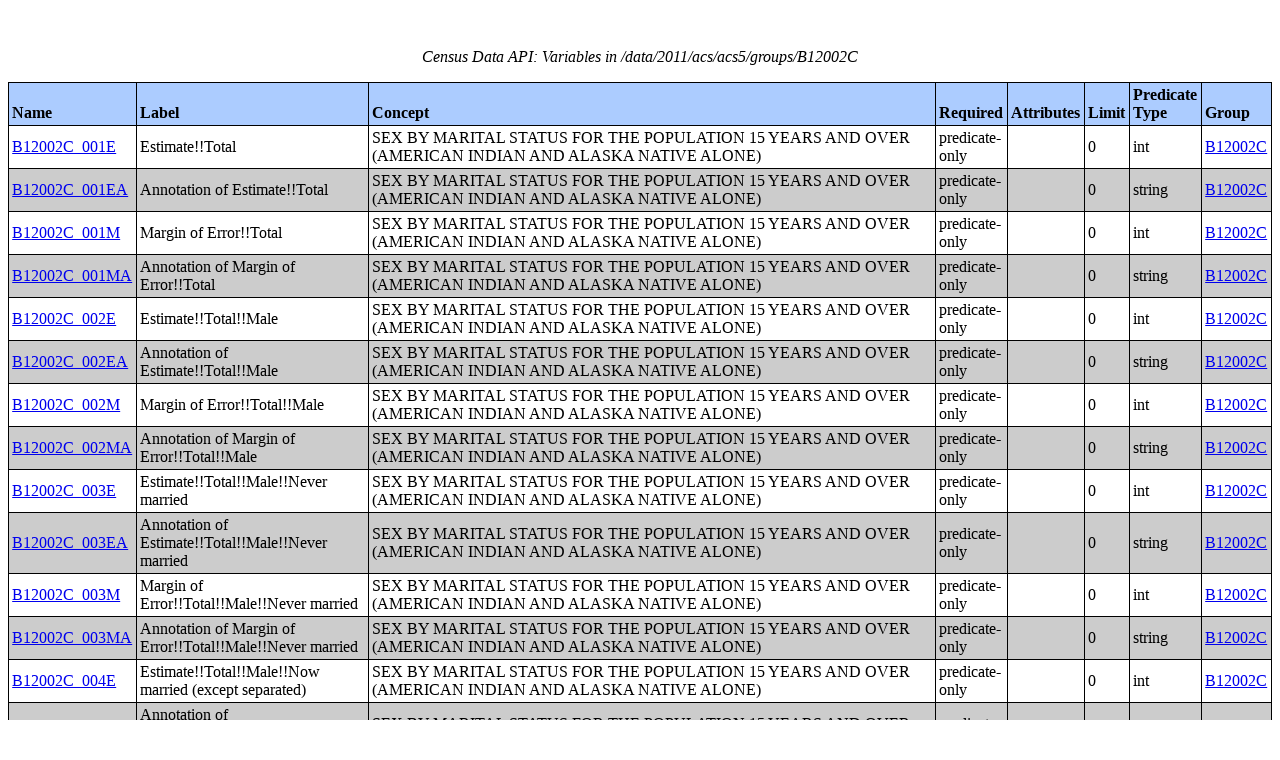

--- FILE ---
content_type: text/html;charset=utf-8
request_url: https://api.census.gov/data/2011/acs/acs5/groups/B12002C.html
body_size: 15837
content:
<!DOCTYPE html PUBLIC "-//W3C//DTD XHTML 1.0 Strict//EN">
<html xmlns="http://www.w3.org/1999/xhtml" lang="en" xml:lang="en">
<head>
<META http-equiv="Content-Type" content="text/html; charset=utf-8">
<title>Census Data API: /data/2011/acs/acs5/groups/B12002C</title>
<meta http-equiv="Content-Type" content="text/html; charset=utf-8">
<meta name="DC.title" content="Census Data API: /data/2011/acs/acs5/groups/B12002C">
<meta name="DC.creator" content="Your friendly API robotic overlord">
<meta name="DC.description" content="Census Data API: /data/2011/acs/acs5/groups/B12002C">
<meta name="DC.date.created" scheme="ISO8601" content="2011-11-28">
<meta name="DC.date.reviewed" scheme="ISO8601" content="2025-12-18">
<meta name="DC.language" scheme="DCTERMS.RFC1766" content="EN-US">
<meta name="description" content="Census Data API: /data/2011/acs/acs5/groups/B12002C">
<style type="text/css">
                    table {
                        counter-reset: counter1 0;
                        border: thin solid;
                        border-collapse: collapse;
                        width:100%;
                        margin: 2em 0;
                    }

                    tfoot tr {
                        border-top: double;
                    }

                    tfoot tr td {
                        font-style: italic;
                        padding-top: 1em;
                        text-align: center;
                        vertical-align: bottom;
                    }

                    th {
                        vertical-align: bottom;
                        background: #ACCCFF;
                    }

                    th, td {
                        text-align: left;
                        border: thin solid;
                        padding: 0.2em;
                    }

                    caption {
                        font-style: italic;
                        padding: 1em;
                    }

                    tr:nth-child(even) {background: #CCC}
                    tr:nth-child(odd) {background: #FFF}

                    .hier-sep {
                        font-style: italic;
                        font-family: monospace;
                    }

                    .none, .na { font-style: italic }
					.geo-level-id {
						text-align: right;
						padding-right: 1em;
						width: 3em;
						//font-size: smaller;
					}

                    .tagquery tr td { vertical-align: top }

                    .counter1:before {
                        counter-increment: counter1;
                        content: counter(counter1);
                    }

                </style>
                
                
</head>
<body>
<table>
<caption>Census Data API: Variables in /data/2011/acs/acs5/groups/B12002C</caption>
<!--api:var /data/2011/acs/acs5/groups-->
<thead>
<tr>
<th>Name</th><th>Label</th><th>Concept</th><th>Required</th><th>Attributes</th><th>Limit</th><th>Predicate Type</th><th>Group</th>
</tr>
</thead>
<tfoot>
<tr>
<td colspan="9">54 variables</td>
</tr>
</tfoot>
<tbody>
<tr>
<td><a href="/data/2011/acs/acs5/variables/B12002C_001E.json" name="B12002C_001E">B12002C_001E</a></td><td>Estimate!!Total</td><td>SEX BY MARITAL STATUS FOR THE POPULATION 15 YEARS AND OVER (AMERICAN INDIAN AND ALASKA NATIVE ALONE)</td><td>predicate-only</td><td><a href="/data/2011/acs/acs5/groups/.html"></a></td><td>0</td><td>int</td><td><a href="/data/2011/acs/acs5/groups/B12002C.html">B12002C</a></td>
</tr>
<tr>
<td><a href="/data/2011/acs/acs5/variables/B12002C_001EA.json" name="B12002C_001EA">B12002C_001EA</a></td><td>Annotation of Estimate!!Total</td><td>SEX BY MARITAL STATUS FOR THE POPULATION 15 YEARS AND OVER (AMERICAN INDIAN AND ALASKA NATIVE ALONE)</td><td>predicate-only</td><td><a href="/data/2011/acs/acs5/groups/.html"></a></td><td>0</td><td>string</td><td><a href="/data/2011/acs/acs5/groups/B12002C.html">B12002C</a></td>
</tr>
<tr>
<td><a href="/data/2011/acs/acs5/variables/B12002C_001M.json" name="B12002C_001M">B12002C_001M</a></td><td>Margin of Error!!Total</td><td>SEX BY MARITAL STATUS FOR THE POPULATION 15 YEARS AND OVER (AMERICAN INDIAN AND ALASKA NATIVE ALONE)</td><td>predicate-only</td><td><a href="/data/2011/acs/acs5/groups/.html"></a></td><td>0</td><td>int</td><td><a href="/data/2011/acs/acs5/groups/B12002C.html">B12002C</a></td>
</tr>
<tr>
<td><a href="/data/2011/acs/acs5/variables/B12002C_001MA.json" name="B12002C_001MA">B12002C_001MA</a></td><td>Annotation of Margin of Error!!Total</td><td>SEX BY MARITAL STATUS FOR THE POPULATION 15 YEARS AND OVER (AMERICAN INDIAN AND ALASKA NATIVE ALONE)</td><td>predicate-only</td><td><a href="/data/2011/acs/acs5/groups/.html"></a></td><td>0</td><td>string</td><td><a href="/data/2011/acs/acs5/groups/B12002C.html">B12002C</a></td>
</tr>
<tr>
<td><a href="/data/2011/acs/acs5/variables/B12002C_002E.json" name="B12002C_002E">B12002C_002E</a></td><td>Estimate!!Total!!Male</td><td>SEX BY MARITAL STATUS FOR THE POPULATION 15 YEARS AND OVER (AMERICAN INDIAN AND ALASKA NATIVE ALONE)</td><td>predicate-only</td><td><a href="/data/2011/acs/acs5/groups/.html"></a></td><td>0</td><td>int</td><td><a href="/data/2011/acs/acs5/groups/B12002C.html">B12002C</a></td>
</tr>
<tr>
<td><a href="/data/2011/acs/acs5/variables/B12002C_002EA.json" name="B12002C_002EA">B12002C_002EA</a></td><td>Annotation of Estimate!!Total!!Male</td><td>SEX BY MARITAL STATUS FOR THE POPULATION 15 YEARS AND OVER (AMERICAN INDIAN AND ALASKA NATIVE ALONE)</td><td>predicate-only</td><td><a href="/data/2011/acs/acs5/groups/.html"></a></td><td>0</td><td>string</td><td><a href="/data/2011/acs/acs5/groups/B12002C.html">B12002C</a></td>
</tr>
<tr>
<td><a href="/data/2011/acs/acs5/variables/B12002C_002M.json" name="B12002C_002M">B12002C_002M</a></td><td>Margin of Error!!Total!!Male</td><td>SEX BY MARITAL STATUS FOR THE POPULATION 15 YEARS AND OVER (AMERICAN INDIAN AND ALASKA NATIVE ALONE)</td><td>predicate-only</td><td><a href="/data/2011/acs/acs5/groups/.html"></a></td><td>0</td><td>int</td><td><a href="/data/2011/acs/acs5/groups/B12002C.html">B12002C</a></td>
</tr>
<tr>
<td><a href="/data/2011/acs/acs5/variables/B12002C_002MA.json" name="B12002C_002MA">B12002C_002MA</a></td><td>Annotation of Margin of Error!!Total!!Male</td><td>SEX BY MARITAL STATUS FOR THE POPULATION 15 YEARS AND OVER (AMERICAN INDIAN AND ALASKA NATIVE ALONE)</td><td>predicate-only</td><td><a href="/data/2011/acs/acs5/groups/.html"></a></td><td>0</td><td>string</td><td><a href="/data/2011/acs/acs5/groups/B12002C.html">B12002C</a></td>
</tr>
<tr>
<td><a href="/data/2011/acs/acs5/variables/B12002C_003E.json" name="B12002C_003E">B12002C_003E</a></td><td>Estimate!!Total!!Male!!Never married</td><td>SEX BY MARITAL STATUS FOR THE POPULATION 15 YEARS AND OVER (AMERICAN INDIAN AND ALASKA NATIVE ALONE)</td><td>predicate-only</td><td><a href="/data/2011/acs/acs5/groups/.html"></a></td><td>0</td><td>int</td><td><a href="/data/2011/acs/acs5/groups/B12002C.html">B12002C</a></td>
</tr>
<tr>
<td><a href="/data/2011/acs/acs5/variables/B12002C_003EA.json" name="B12002C_003EA">B12002C_003EA</a></td><td>Annotation of Estimate!!Total!!Male!!Never married</td><td>SEX BY MARITAL STATUS FOR THE POPULATION 15 YEARS AND OVER (AMERICAN INDIAN AND ALASKA NATIVE ALONE)</td><td>predicate-only</td><td><a href="/data/2011/acs/acs5/groups/.html"></a></td><td>0</td><td>string</td><td><a href="/data/2011/acs/acs5/groups/B12002C.html">B12002C</a></td>
</tr>
<tr>
<td><a href="/data/2011/acs/acs5/variables/B12002C_003M.json" name="B12002C_003M">B12002C_003M</a></td><td>Margin of Error!!Total!!Male!!Never married</td><td>SEX BY MARITAL STATUS FOR THE POPULATION 15 YEARS AND OVER (AMERICAN INDIAN AND ALASKA NATIVE ALONE)</td><td>predicate-only</td><td><a href="/data/2011/acs/acs5/groups/.html"></a></td><td>0</td><td>int</td><td><a href="/data/2011/acs/acs5/groups/B12002C.html">B12002C</a></td>
</tr>
<tr>
<td><a href="/data/2011/acs/acs5/variables/B12002C_003MA.json" name="B12002C_003MA">B12002C_003MA</a></td><td>Annotation of Margin of Error!!Total!!Male!!Never married</td><td>SEX BY MARITAL STATUS FOR THE POPULATION 15 YEARS AND OVER (AMERICAN INDIAN AND ALASKA NATIVE ALONE)</td><td>predicate-only</td><td><a href="/data/2011/acs/acs5/groups/.html"></a></td><td>0</td><td>string</td><td><a href="/data/2011/acs/acs5/groups/B12002C.html">B12002C</a></td>
</tr>
<tr>
<td><a href="/data/2011/acs/acs5/variables/B12002C_004E.json" name="B12002C_004E">B12002C_004E</a></td><td>Estimate!!Total!!Male!!Now married (except separated)</td><td>SEX BY MARITAL STATUS FOR THE POPULATION 15 YEARS AND OVER (AMERICAN INDIAN AND ALASKA NATIVE ALONE)</td><td>predicate-only</td><td><a href="/data/2011/acs/acs5/groups/.html"></a></td><td>0</td><td>int</td><td><a href="/data/2011/acs/acs5/groups/B12002C.html">B12002C</a></td>
</tr>
<tr>
<td><a href="/data/2011/acs/acs5/variables/B12002C_004EA.json" name="B12002C_004EA">B12002C_004EA</a></td><td>Annotation of Estimate!!Total!!Male!!Now married (except separated)</td><td>SEX BY MARITAL STATUS FOR THE POPULATION 15 YEARS AND OVER (AMERICAN INDIAN AND ALASKA NATIVE ALONE)</td><td>predicate-only</td><td><a href="/data/2011/acs/acs5/groups/.html"></a></td><td>0</td><td>string</td><td><a href="/data/2011/acs/acs5/groups/B12002C.html">B12002C</a></td>
</tr>
<tr>
<td><a href="/data/2011/acs/acs5/variables/B12002C_004M.json" name="B12002C_004M">B12002C_004M</a></td><td>Margin of Error!!Total!!Male!!Now married (except separated)</td><td>SEX BY MARITAL STATUS FOR THE POPULATION 15 YEARS AND OVER (AMERICAN INDIAN AND ALASKA NATIVE ALONE)</td><td>predicate-only</td><td><a href="/data/2011/acs/acs5/groups/.html"></a></td><td>0</td><td>int</td><td><a href="/data/2011/acs/acs5/groups/B12002C.html">B12002C</a></td>
</tr>
<tr>
<td><a href="/data/2011/acs/acs5/variables/B12002C_004MA.json" name="B12002C_004MA">B12002C_004MA</a></td><td>Annotation of Margin of Error!!Total!!Male!!Now married (except separated)</td><td>SEX BY MARITAL STATUS FOR THE POPULATION 15 YEARS AND OVER (AMERICAN INDIAN AND ALASKA NATIVE ALONE)</td><td>predicate-only</td><td><a href="/data/2011/acs/acs5/groups/.html"></a></td><td>0</td><td>string</td><td><a href="/data/2011/acs/acs5/groups/B12002C.html">B12002C</a></td>
</tr>
<tr>
<td><a href="/data/2011/acs/acs5/variables/B12002C_005E.json" name="B12002C_005E">B12002C_005E</a></td><td>Estimate!!Total!!Male!!Separated</td><td>SEX BY MARITAL STATUS FOR THE POPULATION 15 YEARS AND OVER (AMERICAN INDIAN AND ALASKA NATIVE ALONE)</td><td>predicate-only</td><td><a href="/data/2011/acs/acs5/groups/.html"></a></td><td>0</td><td>int</td><td><a href="/data/2011/acs/acs5/groups/B12002C.html">B12002C</a></td>
</tr>
<tr>
<td><a href="/data/2011/acs/acs5/variables/B12002C_005EA.json" name="B12002C_005EA">B12002C_005EA</a></td><td>Annotation of Estimate!!Total!!Male!!Separated</td><td>SEX BY MARITAL STATUS FOR THE POPULATION 15 YEARS AND OVER (AMERICAN INDIAN AND ALASKA NATIVE ALONE)</td><td>predicate-only</td><td><a href="/data/2011/acs/acs5/groups/.html"></a></td><td>0</td><td>string</td><td><a href="/data/2011/acs/acs5/groups/B12002C.html">B12002C</a></td>
</tr>
<tr>
<td><a href="/data/2011/acs/acs5/variables/B12002C_005M.json" name="B12002C_005M">B12002C_005M</a></td><td>Margin of Error!!Total!!Male!!Separated</td><td>SEX BY MARITAL STATUS FOR THE POPULATION 15 YEARS AND OVER (AMERICAN INDIAN AND ALASKA NATIVE ALONE)</td><td>predicate-only</td><td><a href="/data/2011/acs/acs5/groups/.html"></a></td><td>0</td><td>int</td><td><a href="/data/2011/acs/acs5/groups/B12002C.html">B12002C</a></td>
</tr>
<tr>
<td><a href="/data/2011/acs/acs5/variables/B12002C_005MA.json" name="B12002C_005MA">B12002C_005MA</a></td><td>Annotation of Margin of Error!!Total!!Male!!Separated</td><td>SEX BY MARITAL STATUS FOR THE POPULATION 15 YEARS AND OVER (AMERICAN INDIAN AND ALASKA NATIVE ALONE)</td><td>predicate-only</td><td><a href="/data/2011/acs/acs5/groups/.html"></a></td><td>0</td><td>string</td><td><a href="/data/2011/acs/acs5/groups/B12002C.html">B12002C</a></td>
</tr>
<tr>
<td><a href="/data/2011/acs/acs5/variables/B12002C_006E.json" name="B12002C_006E">B12002C_006E</a></td><td>Estimate!!Total!!Male!!Widowed</td><td>SEX BY MARITAL STATUS FOR THE POPULATION 15 YEARS AND OVER (AMERICAN INDIAN AND ALASKA NATIVE ALONE)</td><td>predicate-only</td><td><a href="/data/2011/acs/acs5/groups/.html"></a></td><td>0</td><td>int</td><td><a href="/data/2011/acs/acs5/groups/B12002C.html">B12002C</a></td>
</tr>
<tr>
<td><a href="/data/2011/acs/acs5/variables/B12002C_006EA.json" name="B12002C_006EA">B12002C_006EA</a></td><td>Annotation of Estimate!!Total!!Male!!Widowed</td><td>SEX BY MARITAL STATUS FOR THE POPULATION 15 YEARS AND OVER (AMERICAN INDIAN AND ALASKA NATIVE ALONE)</td><td>predicate-only</td><td><a href="/data/2011/acs/acs5/groups/.html"></a></td><td>0</td><td>string</td><td><a href="/data/2011/acs/acs5/groups/B12002C.html">B12002C</a></td>
</tr>
<tr>
<td><a href="/data/2011/acs/acs5/variables/B12002C_006M.json" name="B12002C_006M">B12002C_006M</a></td><td>Margin of Error!!Total!!Male!!Widowed</td><td>SEX BY MARITAL STATUS FOR THE POPULATION 15 YEARS AND OVER (AMERICAN INDIAN AND ALASKA NATIVE ALONE)</td><td>predicate-only</td><td><a href="/data/2011/acs/acs5/groups/.html"></a></td><td>0</td><td>int</td><td><a href="/data/2011/acs/acs5/groups/B12002C.html">B12002C</a></td>
</tr>
<tr>
<td><a href="/data/2011/acs/acs5/variables/B12002C_006MA.json" name="B12002C_006MA">B12002C_006MA</a></td><td>Annotation of Margin of Error!!Total!!Male!!Widowed</td><td>SEX BY MARITAL STATUS FOR THE POPULATION 15 YEARS AND OVER (AMERICAN INDIAN AND ALASKA NATIVE ALONE)</td><td>predicate-only</td><td><a href="/data/2011/acs/acs5/groups/.html"></a></td><td>0</td><td>string</td><td><a href="/data/2011/acs/acs5/groups/B12002C.html">B12002C</a></td>
</tr>
<tr>
<td><a href="/data/2011/acs/acs5/variables/B12002C_007E.json" name="B12002C_007E">B12002C_007E</a></td><td>Estimate!!Total!!Male!!Divorced</td><td>SEX BY MARITAL STATUS FOR THE POPULATION 15 YEARS AND OVER (AMERICAN INDIAN AND ALASKA NATIVE ALONE)</td><td>predicate-only</td><td><a href="/data/2011/acs/acs5/groups/.html"></a></td><td>0</td><td>int</td><td><a href="/data/2011/acs/acs5/groups/B12002C.html">B12002C</a></td>
</tr>
<tr>
<td><a href="/data/2011/acs/acs5/variables/B12002C_007EA.json" name="B12002C_007EA">B12002C_007EA</a></td><td>Annotation of Estimate!!Total!!Male!!Divorced</td><td>SEX BY MARITAL STATUS FOR THE POPULATION 15 YEARS AND OVER (AMERICAN INDIAN AND ALASKA NATIVE ALONE)</td><td>predicate-only</td><td><a href="/data/2011/acs/acs5/groups/.html"></a></td><td>0</td><td>string</td><td><a href="/data/2011/acs/acs5/groups/B12002C.html">B12002C</a></td>
</tr>
<tr>
<td><a href="/data/2011/acs/acs5/variables/B12002C_007M.json" name="B12002C_007M">B12002C_007M</a></td><td>Margin of Error!!Total!!Male!!Divorced</td><td>SEX BY MARITAL STATUS FOR THE POPULATION 15 YEARS AND OVER (AMERICAN INDIAN AND ALASKA NATIVE ALONE)</td><td>predicate-only</td><td><a href="/data/2011/acs/acs5/groups/.html"></a></td><td>0</td><td>int</td><td><a href="/data/2011/acs/acs5/groups/B12002C.html">B12002C</a></td>
</tr>
<tr>
<td><a href="/data/2011/acs/acs5/variables/B12002C_007MA.json" name="B12002C_007MA">B12002C_007MA</a></td><td>Annotation of Margin of Error!!Total!!Male!!Divorced</td><td>SEX BY MARITAL STATUS FOR THE POPULATION 15 YEARS AND OVER (AMERICAN INDIAN AND ALASKA NATIVE ALONE)</td><td>predicate-only</td><td><a href="/data/2011/acs/acs5/groups/.html"></a></td><td>0</td><td>string</td><td><a href="/data/2011/acs/acs5/groups/B12002C.html">B12002C</a></td>
</tr>
<tr>
<td><a href="/data/2011/acs/acs5/variables/B12002C_008E.json" name="B12002C_008E">B12002C_008E</a></td><td>Estimate!!Total!!Female</td><td>SEX BY MARITAL STATUS FOR THE POPULATION 15 YEARS AND OVER (AMERICAN INDIAN AND ALASKA NATIVE ALONE)</td><td>predicate-only</td><td><a href="/data/2011/acs/acs5/groups/.html"></a></td><td>0</td><td>int</td><td><a href="/data/2011/acs/acs5/groups/B12002C.html">B12002C</a></td>
</tr>
<tr>
<td><a href="/data/2011/acs/acs5/variables/B12002C_008EA.json" name="B12002C_008EA">B12002C_008EA</a></td><td>Annotation of Estimate!!Total!!Female</td><td>SEX BY MARITAL STATUS FOR THE POPULATION 15 YEARS AND OVER (AMERICAN INDIAN AND ALASKA NATIVE ALONE)</td><td>predicate-only</td><td><a href="/data/2011/acs/acs5/groups/.html"></a></td><td>0</td><td>string</td><td><a href="/data/2011/acs/acs5/groups/B12002C.html">B12002C</a></td>
</tr>
<tr>
<td><a href="/data/2011/acs/acs5/variables/B12002C_008M.json" name="B12002C_008M">B12002C_008M</a></td><td>Margin of Error!!Total!!Female</td><td>SEX BY MARITAL STATUS FOR THE POPULATION 15 YEARS AND OVER (AMERICAN INDIAN AND ALASKA NATIVE ALONE)</td><td>predicate-only</td><td><a href="/data/2011/acs/acs5/groups/.html"></a></td><td>0</td><td>int</td><td><a href="/data/2011/acs/acs5/groups/B12002C.html">B12002C</a></td>
</tr>
<tr>
<td><a href="/data/2011/acs/acs5/variables/B12002C_008MA.json" name="B12002C_008MA">B12002C_008MA</a></td><td>Annotation of Margin of Error!!Total!!Female</td><td>SEX BY MARITAL STATUS FOR THE POPULATION 15 YEARS AND OVER (AMERICAN INDIAN AND ALASKA NATIVE ALONE)</td><td>predicate-only</td><td><a href="/data/2011/acs/acs5/groups/.html"></a></td><td>0</td><td>string</td><td><a href="/data/2011/acs/acs5/groups/B12002C.html">B12002C</a></td>
</tr>
<tr>
<td><a href="/data/2011/acs/acs5/variables/B12002C_009E.json" name="B12002C_009E">B12002C_009E</a></td><td>Estimate!!Total!!Female!!Never married</td><td>SEX BY MARITAL STATUS FOR THE POPULATION 15 YEARS AND OVER (AMERICAN INDIAN AND ALASKA NATIVE ALONE)</td><td>predicate-only</td><td><a href="/data/2011/acs/acs5/groups/.html"></a></td><td>0</td><td>int</td><td><a href="/data/2011/acs/acs5/groups/B12002C.html">B12002C</a></td>
</tr>
<tr>
<td><a href="/data/2011/acs/acs5/variables/B12002C_009EA.json" name="B12002C_009EA">B12002C_009EA</a></td><td>Annotation of Estimate!!Total!!Female!!Never married</td><td>SEX BY MARITAL STATUS FOR THE POPULATION 15 YEARS AND OVER (AMERICAN INDIAN AND ALASKA NATIVE ALONE)</td><td>predicate-only</td><td><a href="/data/2011/acs/acs5/groups/.html"></a></td><td>0</td><td>string</td><td><a href="/data/2011/acs/acs5/groups/B12002C.html">B12002C</a></td>
</tr>
<tr>
<td><a href="/data/2011/acs/acs5/variables/B12002C_009M.json" name="B12002C_009M">B12002C_009M</a></td><td>Margin of Error!!Total!!Female!!Never married</td><td>SEX BY MARITAL STATUS FOR THE POPULATION 15 YEARS AND OVER (AMERICAN INDIAN AND ALASKA NATIVE ALONE)</td><td>predicate-only</td><td><a href="/data/2011/acs/acs5/groups/.html"></a></td><td>0</td><td>int</td><td><a href="/data/2011/acs/acs5/groups/B12002C.html">B12002C</a></td>
</tr>
<tr>
<td><a href="/data/2011/acs/acs5/variables/B12002C_009MA.json" name="B12002C_009MA">B12002C_009MA</a></td><td>Annotation of Margin of Error!!Total!!Female!!Never married</td><td>SEX BY MARITAL STATUS FOR THE POPULATION 15 YEARS AND OVER (AMERICAN INDIAN AND ALASKA NATIVE ALONE)</td><td>predicate-only</td><td><a href="/data/2011/acs/acs5/groups/.html"></a></td><td>0</td><td>string</td><td><a href="/data/2011/acs/acs5/groups/B12002C.html">B12002C</a></td>
</tr>
<tr>
<td><a href="/data/2011/acs/acs5/variables/B12002C_010E.json" name="B12002C_010E">B12002C_010E</a></td><td>Estimate!!Total!!Female!!Now married (except separated)</td><td>SEX BY MARITAL STATUS FOR THE POPULATION 15 YEARS AND OVER (AMERICAN INDIAN AND ALASKA NATIVE ALONE)</td><td>predicate-only</td><td><a href="/data/2011/acs/acs5/groups/.html"></a></td><td>0</td><td>int</td><td><a href="/data/2011/acs/acs5/groups/B12002C.html">B12002C</a></td>
</tr>
<tr>
<td><a href="/data/2011/acs/acs5/variables/B12002C_010EA.json" name="B12002C_010EA">B12002C_010EA</a></td><td>Annotation of Estimate!!Total!!Female!!Now married (except separated)</td><td>SEX BY MARITAL STATUS FOR THE POPULATION 15 YEARS AND OVER (AMERICAN INDIAN AND ALASKA NATIVE ALONE)</td><td>predicate-only</td><td><a href="/data/2011/acs/acs5/groups/.html"></a></td><td>0</td><td>string</td><td><a href="/data/2011/acs/acs5/groups/B12002C.html">B12002C</a></td>
</tr>
<tr>
<td><a href="/data/2011/acs/acs5/variables/B12002C_010M.json" name="B12002C_010M">B12002C_010M</a></td><td>Margin of Error!!Total!!Female!!Now married (except separated)</td><td>SEX BY MARITAL STATUS FOR THE POPULATION 15 YEARS AND OVER (AMERICAN INDIAN AND ALASKA NATIVE ALONE)</td><td>predicate-only</td><td><a href="/data/2011/acs/acs5/groups/.html"></a></td><td>0</td><td>int</td><td><a href="/data/2011/acs/acs5/groups/B12002C.html">B12002C</a></td>
</tr>
<tr>
<td><a href="/data/2011/acs/acs5/variables/B12002C_010MA.json" name="B12002C_010MA">B12002C_010MA</a></td><td>Annotation of Margin of Error!!Total!!Female!!Now married (except separated)</td><td>SEX BY MARITAL STATUS FOR THE POPULATION 15 YEARS AND OVER (AMERICAN INDIAN AND ALASKA NATIVE ALONE)</td><td>predicate-only</td><td><a href="/data/2011/acs/acs5/groups/.html"></a></td><td>0</td><td>string</td><td><a href="/data/2011/acs/acs5/groups/B12002C.html">B12002C</a></td>
</tr>
<tr>
<td><a href="/data/2011/acs/acs5/variables/B12002C_011E.json" name="B12002C_011E">B12002C_011E</a></td><td>Estimate!!Total!!Female!!Separated</td><td>SEX BY MARITAL STATUS FOR THE POPULATION 15 YEARS AND OVER (AMERICAN INDIAN AND ALASKA NATIVE ALONE)</td><td>predicate-only</td><td><a href="/data/2011/acs/acs5/groups/.html"></a></td><td>0</td><td>int</td><td><a href="/data/2011/acs/acs5/groups/B12002C.html">B12002C</a></td>
</tr>
<tr>
<td><a href="/data/2011/acs/acs5/variables/B12002C_011EA.json" name="B12002C_011EA">B12002C_011EA</a></td><td>Annotation of Estimate!!Total!!Female!!Separated</td><td>SEX BY MARITAL STATUS FOR THE POPULATION 15 YEARS AND OVER (AMERICAN INDIAN AND ALASKA NATIVE ALONE)</td><td>predicate-only</td><td><a href="/data/2011/acs/acs5/groups/.html"></a></td><td>0</td><td>string</td><td><a href="/data/2011/acs/acs5/groups/B12002C.html">B12002C</a></td>
</tr>
<tr>
<td><a href="/data/2011/acs/acs5/variables/B12002C_011M.json" name="B12002C_011M">B12002C_011M</a></td><td>Margin of Error!!Total!!Female!!Separated</td><td>SEX BY MARITAL STATUS FOR THE POPULATION 15 YEARS AND OVER (AMERICAN INDIAN AND ALASKA NATIVE ALONE)</td><td>predicate-only</td><td><a href="/data/2011/acs/acs5/groups/.html"></a></td><td>0</td><td>int</td><td><a href="/data/2011/acs/acs5/groups/B12002C.html">B12002C</a></td>
</tr>
<tr>
<td><a href="/data/2011/acs/acs5/variables/B12002C_011MA.json" name="B12002C_011MA">B12002C_011MA</a></td><td>Annotation of Margin of Error!!Total!!Female!!Separated</td><td>SEX BY MARITAL STATUS FOR THE POPULATION 15 YEARS AND OVER (AMERICAN INDIAN AND ALASKA NATIVE ALONE)</td><td>predicate-only</td><td><a href="/data/2011/acs/acs5/groups/.html"></a></td><td>0</td><td>string</td><td><a href="/data/2011/acs/acs5/groups/B12002C.html">B12002C</a></td>
</tr>
<tr>
<td><a href="/data/2011/acs/acs5/variables/B12002C_012E.json" name="B12002C_012E">B12002C_012E</a></td><td>Estimate!!Total!!Female!!Widowed</td><td>SEX BY MARITAL STATUS FOR THE POPULATION 15 YEARS AND OVER (AMERICAN INDIAN AND ALASKA NATIVE ALONE)</td><td>predicate-only</td><td><a href="/data/2011/acs/acs5/groups/.html"></a></td><td>0</td><td>int</td><td><a href="/data/2011/acs/acs5/groups/B12002C.html">B12002C</a></td>
</tr>
<tr>
<td><a href="/data/2011/acs/acs5/variables/B12002C_012EA.json" name="B12002C_012EA">B12002C_012EA</a></td><td>Annotation of Estimate!!Total!!Female!!Widowed</td><td>SEX BY MARITAL STATUS FOR THE POPULATION 15 YEARS AND OVER (AMERICAN INDIAN AND ALASKA NATIVE ALONE)</td><td>predicate-only</td><td><a href="/data/2011/acs/acs5/groups/.html"></a></td><td>0</td><td>string</td><td><a href="/data/2011/acs/acs5/groups/B12002C.html">B12002C</a></td>
</tr>
<tr>
<td><a href="/data/2011/acs/acs5/variables/B12002C_012M.json" name="B12002C_012M">B12002C_012M</a></td><td>Margin of Error!!Total!!Female!!Widowed</td><td>SEX BY MARITAL STATUS FOR THE POPULATION 15 YEARS AND OVER (AMERICAN INDIAN AND ALASKA NATIVE ALONE)</td><td>predicate-only</td><td><a href="/data/2011/acs/acs5/groups/.html"></a></td><td>0</td><td>int</td><td><a href="/data/2011/acs/acs5/groups/B12002C.html">B12002C</a></td>
</tr>
<tr>
<td><a href="/data/2011/acs/acs5/variables/B12002C_012MA.json" name="B12002C_012MA">B12002C_012MA</a></td><td>Annotation of Margin of Error!!Total!!Female!!Widowed</td><td>SEX BY MARITAL STATUS FOR THE POPULATION 15 YEARS AND OVER (AMERICAN INDIAN AND ALASKA NATIVE ALONE)</td><td>predicate-only</td><td><a href="/data/2011/acs/acs5/groups/.html"></a></td><td>0</td><td>string</td><td><a href="/data/2011/acs/acs5/groups/B12002C.html">B12002C</a></td>
</tr>
<tr>
<td><a href="/data/2011/acs/acs5/variables/B12002C_013E.json" name="B12002C_013E">B12002C_013E</a></td><td>Estimate!!Total!!Female!!Divorced</td><td>SEX BY MARITAL STATUS FOR THE POPULATION 15 YEARS AND OVER (AMERICAN INDIAN AND ALASKA NATIVE ALONE)</td><td>predicate-only</td><td><a href="/data/2011/acs/acs5/groups/.html"></a></td><td>0</td><td>int</td><td><a href="/data/2011/acs/acs5/groups/B12002C.html">B12002C</a></td>
</tr>
<tr>
<td><a href="/data/2011/acs/acs5/variables/B12002C_013EA.json" name="B12002C_013EA">B12002C_013EA</a></td><td>Annotation of Estimate!!Total!!Female!!Divorced</td><td>SEX BY MARITAL STATUS FOR THE POPULATION 15 YEARS AND OVER (AMERICAN INDIAN AND ALASKA NATIVE ALONE)</td><td>predicate-only</td><td><a href="/data/2011/acs/acs5/groups/.html"></a></td><td>0</td><td>string</td><td><a href="/data/2011/acs/acs5/groups/B12002C.html">B12002C</a></td>
</tr>
<tr>
<td><a href="/data/2011/acs/acs5/variables/B12002C_013M.json" name="B12002C_013M">B12002C_013M</a></td><td>Margin of Error!!Total!!Female!!Divorced</td><td>SEX BY MARITAL STATUS FOR THE POPULATION 15 YEARS AND OVER (AMERICAN INDIAN AND ALASKA NATIVE ALONE)</td><td>predicate-only</td><td><a href="/data/2011/acs/acs5/groups/.html"></a></td><td>0</td><td>int</td><td><a href="/data/2011/acs/acs5/groups/B12002C.html">B12002C</a></td>
</tr>
<tr>
<td><a href="/data/2011/acs/acs5/variables/B12002C_013MA.json" name="B12002C_013MA">B12002C_013MA</a></td><td>Annotation of Margin of Error!!Total!!Female!!Divorced</td><td>SEX BY MARITAL STATUS FOR THE POPULATION 15 YEARS AND OVER (AMERICAN INDIAN AND ALASKA NATIVE ALONE)</td><td>predicate-only</td><td><a href="/data/2011/acs/acs5/groups/.html"></a></td><td>0</td><td>string</td><td><a href="/data/2011/acs/acs5/groups/B12002C.html">B12002C</a></td>
</tr>
<tr>
<td><a href="/data/2011/acs/acs5/variables/GEO_ID.json" name="GEO_ID">GEO_ID</a></td><td>Geography</td><td>AGE BY VETERAN STATUS BY EMPLOYMENT STATUS FOR THE CIVILIAN POPULATION 18 TO 64 YEARS;MEDIAN INCOME IN THE PAST 12 MONTHS (IN 2011 INFLATION-ADJUSTED DOLLARS) BY SEX BY WORK EXPERIENCE IN THE PAST 12 MONTHS FOR THE POPULATION 15 YEARS AND OVER WITH INCOME;SEX BY EARNINGS IN THE PAST 12 MONTHS (IN 2011 INFLATION-ADJUSTED DOLLARS) FOR THE POPULATION 16 YEARS AND OVER WITH EARNINGS IN THE PAST 12 MONTHS;MEDIAN EARNINGS IN THE PAST 12 MONTHS (IN 2011 INFLATION-ADJUSTED DOLLARS) BY SEX FOR THE POPULATION 16 YEARS AND OVER WITH EARNINGS IN THE PAST 12 MONTHS;AGGREGATE EARNINGS IN THE PAST 12 MONTHS (IN 2011 INFLATION-ADJUSTED DOLLARS) BY SEX BY WORK EXPERIENCE FOR THE POPULATION 16 YEARS AND OVER WITH EARNINGS;MEDIAN EARNINGS IN THE PAST 12 MONTHS (IN 2011 INFLATION-ADJUSTED DOLLARS) BY SEX BY EDUCATIONAL ATTAINMENT FOR THE POPULATION 25 YEARS AND OVER;SEX BY WORK EXPERIENCE IN THE PAST 12 MONTHS BY EARNINGS IN THE PAST 12 MONTHS (IN 2011 INFLATION-ADJUSTED DOLLARS) FOR THE POPULATION 16 YEARS AND OVER;SEX BY WORK EXPERIENCE IN THE PAST 12 MONTHS BY EARNINGS IN THE PAST 12 MONTHS (IN 2011 INFLATION-ADJUSTED DOLLARS) FOR THE POPULATION 16 YEARS AND OVER (WHITE ALONE);SEX BY WORK EXPERIENCE IN THE PAST 12 MONTHS BY EARNINGS IN THE PAST 12 MONTHS (IN 2011 INFLATION-ADJUSTED DOLLARS) FOR THE POPULATION 16 YEARS AND OVER (BLACK OR AFRICAN AMERICAN ALONE);SEX BY WORK EXPERIENCE IN THE PAST 12 MONTHS BY EARNINGS IN THE PAST 12 MONTHS (IN 2011 INFLATION-ADJUSTED DOLLARS) FOR THE POPULATION 16 YEARS AND OVER (AMERICAN INDIAN AND ALASKA NATIVE ALONE);SEX BY WORK EXPERIENCE IN THE PAST 12 MONTHS BY EARNINGS IN THE PAST 12 MONTHS (IN 2011 INFLATION-ADJUSTED DOLLARS) FOR THE POPULATION 16 YEARS AND OVER (ASIAN ALONE);SEX BY WORK EXPERIENCE IN THE PAST 12 MONTHS BY EARNINGS IN THE PAST 12 MONTHS (IN 2011 INFLATION-ADJUSTED DOLLARS) FOR THE POPULATION 16 YEARS AND OVER (NATIVE HAWAIIAN AND OTHER PACIFIC ISLANDER ALONE);SEX BY WORK EXPERIENCE IN THE PAST 12 MONTHS BY EARNINGS IN THE PAST 12 MONTHS (IN 2011 INFLATION-ADJUSTED DOLLARS) FOR THE POPULATION 16 YEARS AND OVER (SOME OTHER RACE ALONE);SEX BY WORK EXPERIENCE IN THE PAST 12 MONTHS BY EARNINGS IN THE PAST 12 MONTHS (IN 2011 INFLATION-ADJUSTED DOLLARS) FOR THE POPULATION 16 YEARS AND OVER (TWO OR MORE RACES);SEX BY WORK EXPERIENCE IN THE PAST 12 MONTHS BY EARNINGS IN THE PAST 12 MONTHS (IN 2011 INFLATION-ADJUSTED DOLLARS) FOR THE POPULATION 16 YEARS AND OVER (WHITE ALONE, NOT HISPANIC OR LATINO);SEX BY WORK EXPERIENCE IN THE PAST 12 MONTHS BY EARNINGS IN THE PAST 12 MONTHS (IN 2011 INFLATION-ADJUSTED DOLLARS) FOR THE POPULATION 16 YEARS AND OVER (HISPANIC OR LATINO);MEDIAN EARNINGS IN THE PAST 12 MONTHS (IN 2011 INFLATION-ADJUSTED DOLLARS) BY SEX BY WORK EXPERIENCE IN THE PAST 12 MONTHS FOR THE POPULATION 16 YEARS AND OVER WITH EARNINGS IN THE PAST 12 MONTHS;MEDIAN EARNINGS IN THE PAST 12 MONTHS (IN 2011 INFLATION-ADJUSTED DOLLARS) BY SEX BY WORK EXPERIENCE IN THE PAST 12 MONTHS FOR THE POPULATION 16 YEARS AND OVER WITH EARNINGS IN THE PAST 12 MONTHS (WHITE ALONE);MEDIAN EARNINGS IN THE PAST 12 MONTHS (IN 2011 INFLATION-ADJUSTED DOLLARS) BY SEX BY WORK EXPERIENCE IN THE PAST 12 MONTHS FOR THE POPULATION 16 YEARS AND OVER WITH EARNINGS IN THE PAST 12 MONTHS (BLACK OR AFRICAN AMERICAN ALONE);MEDIAN EARNINGS IN THE PAST 12 MONTHS (IN 2011 INFLATION-ADJUSTED DOLLARS) BY SEX BY WORK EXPERIENCE IN THE PAST 12 MONTHS FOR THE POPULATION 16 YEARS AND OVER WITH EARNINGS IN THE PAST 12 MONTHS (AMERICAN INDIAN AND ALASKA NATIVE ALONE);MEDIAN EARNINGS IN THE PAST 12 MONTHS (IN 2011 INFLATION-ADJUSTED DOLLARS) BY SEX BY WORK EXPERIENCE IN THE PAST 12 MONTHS FOR THE POPULATION 16 YEARS AND OVER WITH EARNINGS IN THE PAST 12 MONTHS (ASIAN ALONE);MEDIAN EARNINGS IN THE PAST 12 MONTHS (IN 2011 INFLATION-ADJUSTED DOLLARS) BY SEX BY WORK EXPERIENCE IN THE PAST 12 MONTHS FOR THE POPULATION 16 YEARS AND OVER WITH EARNINGS IN THE PAST 12 MONTHS (NATIVE HAWAIIAN AND OTHER PACIFIC ISLANDER ALONE);MEDIAN EARNINGS IN THE PAST 12 MONTHS (IN 2011 INFLATION-ADJUSTED DOLLARS) BY SEX BY WORK EXPERIENCE IN THE PAST 12 MONTHS FOR THE POPULATION 16 YEARS AND OVER WITH EARNINGS IN THE PAST 12 MONTHS (SOME OTHER RACE ALONE);MEDIAN EARNINGS IN THE PAST 12 MONTHS (IN 2011 INFLATION-ADJUSTED DOLLARS) BY SEX BY WORK EXPERIENCE IN THE PAST 12 MONTHS FOR THE POPULATION 16 YEARS AND OVER WITH EARNINGS IN THE PAST 12 MONTHS (TWO OR MORE RACES);MEDIAN EARNINGS IN THE PAST 12 MONTHS (IN 2011 INFLATION-ADJUSTED DOLLARS) BY SEX BY WORK EXPERIENCE IN THE PAST 12 MONTHS FOR THE POPULATION 16 YEARS AND OVER WITH EARNINGS IN THE PAST 12 MONTHS (WHITE ALONE, NOT HISPANIC OR LATINO);MEDIAN EARNINGS IN THE PAST 12 MONTHS (IN 2011 INFLATION-ADJUSTED DOLLARS) BY SEX BY WORK EXPERIENCE IN THE PAST 12 MONTHS FOR THE POPULATION 16 YEARS AND OVER WITH EARNINGS (HISPANIC OR LATINO);SEX BY AGE BY VETERAN STATUS FOR THE CIVILIAN POPULATION 18 YEARS AND OVER;PERIOD OF MILITARY SERVICE FOR CIVILIAN VETERANS 18 YEARS AND OVER;VETERAN STATUS BY EDUCATIONAL ATTAINMENT FOR THE CIVILIAN POPULATION 25 YEARS AND OVER;MEDIAN INCOME IN THE PAST 12 MONTHS (IN 2011 INFLATION-ADJUSTED DOLLARS) BY VETERAN STATUS BY SEX FOR THE CIVILIAN POPULATION 18 YEARS AND OVER WITH INCOME;SEX BY AGE (WHITE ALONE);UNWEIGHTED SAMPLE COUNT OF THE POPULATION;UNWEIGHTED SAMPLE HOUSING UNITS;SEX BY AGE;SEX BY AGE (BLACK OR AFRICAN AMERICAN ALONE);SEX BY AGE (AMERICAN INDIAN AND ALASKA NATIVE ALONE);SEX BY AGE (ASIAN ALONE);SEX BY AGE (NATIVE HAWAIIAN AND OTHER PACIFIC ISLANDER ALONE);SEX BY AGE (SOME OTHER RACE ALONE);SEX BY AGE (TWO OR MORE RACES);SEX BY AGE (WHITE ALONE, NOT HISPANIC OR LATINO);SEX BY AGE (HISPANIC OR LATINO);MEDIAN AGE BY SEX;MEDIAN AGE BY SEX (WHITE ALONE);MEDIAN AGE BY SEX (BLACK OR AFRICAN AMERICAN ALONE);MEDIAN AGE BY SEX (AMERICAN INDIAN AND ALASKA NATIVE);MEDIAN AGE BY SEX (ASIAN ALONE);MEDIAN AGE BY SEX (NATIVE HAWAIIAN AND OTHER PACIFIC ISLANDER ALONE);MEDIAN AGE BY SEX (SOME OTHER RACE ALONE);MEDIAN AGE BY SEX (TWO OR MORE RACES);MEDIAN AGE BY SEX (WHITE ALONE, NOT HISPANIC OR LATINO);MEDIAN AGE BY SEX (HISPANIC OR LATINO);TOTAL POPULATION;RACE;AMERICAN INDIAN AND ALASKA NATIVE ALONE FOR SELECTED TRIBAL GROUPINGS;ASIAN ALONE BY SELECTED GROUPS;NATIVE HAWAIIAN AND OTHER PACIFIC ISLANDER ALONE BY SELECTED GROUPS;WHITE ALONE OR IN COMBINATION WITH ONE OR MORE OTHER RACES;BLACK OR AFRICAN AMERICAN ALONE OR IN COMBINATION WITH ONE OR MORE OTHER RACES;AMERICAN INDIAN AND ALASKA NATIVE ALONE OR IN COMBINATION WITH ONE OR MORE OTHER RACES;ASIAN ALONE OR IN COMBINATION WITH ONE OR MORE OTHER RACES;NATIVE HAWAIIAN AND OTHER PACIFIC ISLANDER ALONE OR IN COMBINATION WITH ONE OR MORE OTHER RACES;SOME OTHER RACE ALONE OR IN COMBINATION WITH ONE OR MORE OTHER RACES;HISPANIC OR LATINO ORIGIN BY SPECIFIC ORIGIN;HISPANIC OR LATINO ORIGIN BY RACE;HISPANIC OR LATINO ORIGIN;FIRST ANCESTRY REPORTED;SECOND ANCESTRY REPORTED;TOTAL ANCESTRY REPORTED;PEOPLE REPORTING SINGLE ANCESTRY;PEOPLE REPORTING MULTIPLE ANCESTRY;PEOPLE REPORTING ANCESTRY;ANCESTRY;NATIVITY AND CITIZENSHIP STATUS IN THE UNITED STATES;NATIVITY AND CITIZENSHIP STATUS IN PUERTO RICO;PLACE OF BIRTH BY NATIVITY AND CITIZENSHIP STATUS;SEX BY AGE BY NATIVITY AND CITIZENSHIP STATUS;SEX BY AGE BY NATIVITY AND CITIZENSHIP STATUS (WHITE ALONE);SEX BY AGE BY NATIVITY AND CITIZENSHIP STATUS (BLACK OR AFRICAN AMERICAN ALONE);SEX BY AGE BY NATIVITY AND CITIZENSHIP STATUS (AMERICAN INDIAN AND ALASKA NATIVE ALONE);SEX BY AGE BY NATIVITY AND CITIZENSHIP STATUS (ASIAN ALONE);SEX BY AGE BY NATIVITY AND CITIZENSHIP STATUS (NATIVE HAWAIIAN AND OTHER PACIFIC ISLANDER ALONE);SEX BY AGE BY NATIVITY AND CITIZENSHIP STATUS (SOME OTHER RACE ALONE);SEX BY AGE BY NATIVITY AND CITIZENSHIP STATUS (TWO OR MORE RACES);SEX BY AGE BY NATIVITY AND CITIZENSHIP STATUS (WHITE ALONE, NOT HISPANIC OR LATINO);SEX BY AGE BY NATIVITY AND CITIZENSHIP STATUS (HISPANIC OR LATINO);MEDIAN AGE BY NATIVITY AND CITIZENSHIP STATUS BY SEX;YEAR OF ENTRY BY NATIVITY AND CITIZENSHIP STATUS IN THE UNITED STATES;YEAR OF ENTRY BY NATIVITY AND CITIZENSHIP STATUS IN PUERTO RICO;PLACE OF BIRTH FOR THE FOREIGN-BORN POPULATION IN THE UNITED STATES;PLACE OF BIRTH FOR THE FOREIGN-BORN POPULATION IN PUERTO RICO;PLACE OF BIRTH BY YEAR OF ENTRY BY CITIZENSHIP STATUS FOR THE FOREIGN-BORN POPULATION;SEX BY PLACE OF BIRTH BY YEAR OF ENTRY FOR THE FOREIGN-BORN POPULATION;AGE AND NATIVITY OF OWN CHILDREN UNDER 18 YEARS IN FAMILIES AND SUBFAMILIES BY NUMBER AND NATIVITY OF PARENTS;RATIO OF INCOME TO POVERTY LEVEL IN THE PAST 12 MONTHS BY NATIVITY OF CHILDREN UNDER 18 YEARS IN FAMILIES AND SUBFAMILIES BY LIVING ARRANGEMENTS AND NATIVITY OF PARENTS;NATIVITY IN THE UNITED STATES;PLACE OF BIRTH BY AGE IN THE UNITED STATES;PLACE OF BIRTH BY AGE IN PUERTO RICO;MEDIAN AGE BY PLACE OF BIRTH IN THE UNITED STATES;MEDIAN AGE BY PLACE OF BIRTH IN PUERTO RICO;PLACE OF BIRTH BY SEX IN THE UNITED STATES;PLACE OF BIRTH BY SEX IN PUERTO RICO;PLACE OF BIRTH (WHITE ALONE) IN THE UNITED STATES;PLACE OF BIRTH (WHITE ALONE) IN PUERTO RICO;PLACE OF BIRTH (BLACK OR AFRICAN AMERICAN ALONE) IN THE UNITED STATES;PLACE OF BIRTH (BLACK OR AFRICAN AMERICAN ALONE) IN PUERTO RICO;PLACE OF BIRTH (AMERICAN INDIAN AND ALASKA NATIVE ALONE) IN THE UNITED STATES;PLACE OF BIRTH (AMERICAN INDIAN AND ALASKA NATIVE ALONE) IN PUERTO RICO;PLACE OF BIRTH (ASIAN ALONE) IN THE UNITED STATES;PLACE OF BIRTH (ASIAN ALONE) IN PUERTO RICO;PLACE OF BIRTH (NATIVE HAWAIIAN AND OTHER PACIFIC ISLANDER ALONE) IN THE UNITED STATES;PLACE OF BIRTH (NATIVE HAWAIIAN AND OTHER PACIFIC ISLANDER ALONE) IN PUERTO RICO;PLACE OF BIRTH (SOME OTHER RACE ALONE) IN THE UNITED STATES;PLACE OF BIRTH (SOME OTHER RACE ALONE) IN PUERTO RICO;PLACE OF BIRTH (TWO OR MORE RACES) IN THE UNITED STATES;PLACE OF BIRTH (TWO OR MORE RACES) IN PUERTO RICO;PLACE OF BIRTH (WHITE ALONE, NOT HISPANIC OR LATINO) IN THE UNITED STATES;PLACE OF BIRTH (WHITE ALONE, NOT HISPANIC OR LATINO) IN PUERTO RICO;PLACE OF BIRTH (HISPANIC OR LATINO) IN THE UNITED STATES;PLACE OF BIRTH (HISPANIC OR LATINO) IN PUERTO RICO;PLACE OF BIRTH BY LANGUAGE SPOKEN AT HOME AND ABILITY TO SPEAK ENGLISH IN THE UNITED STATES;PLACE OF BIRTH BY LANGUAGE SPOKEN AT HOME AND ABILITY TO SPEAK ENGLISH IN PUERTO RICO;PLACE OF BIRTH BY MARITAL STATUS IN THE UNITED STATES;PLACE OF BIRTH BY MARITAL STATUS IN PUERTO RICO;PLACE OF BIRTH BY EDUCATIONAL ATTAINMENT IN THE UNITED STATES;PLACE OF BIRTH BY EDUCATIONAL ATTAINMENT IN PUERTO RICO;PLACE OF BIRTH BY INDIVIDUAL INCOME IN THE PAST 12 MONTHS (IN 2011 INFLATION-ADJUSTED DOLLARS) IN THE UNITED STATES;PLACE OF BIRTH BY INDIVIDUAL INCOME IN THE PAST 12 MONTHS (IN 2011 INFLATION-ADJUSTED DOLLARS) IN PUERTO RICO;MEDIAN INCOME IN THE PAST 12 MONTHS (IN 2011 INFLATION-ADJUSTED DOLLARS) BY PLACE OF BIRTH IN THE UNITED STATES;MEDIAN INCOME IN THE PAST 12 MONTHS (IN 2011 INFLATION-ADJUSTED DOLLARS) BY PLACE OF BIRTH IN PUERTO RICO;PLACE OF BIRTH BY POVERTY STATUS IN THE PAST 12 MONTHS IN THE UNITED STATES;PLACE OF BIRTH BY POVERTY STATUS IN THE PAST 12 MONTHS IN PUERTO RICO;GEOGRAPHICAL MOBILITY IN THE PAST YEAR BY AGE FOR CURRENT RESIDENCE IN THE UNITED STATES;GEOGRAPHICAL MOBILITY IN THE PAST YEAR BY AGE FOR CURRENT RESIDENCE IN PUERTO RICO;MEDIAN AGE BY GEOGRAPHICAL MOBILITY IN THE PAST YEAR FOR CURRENT RESIDENCE IN THE UNITED STATES;MEDIAN AGE BY GEOGRAPHICAL MOBILITY IN THE PAST YEAR FOR CURRENT RESIDENCE IN PUERTO RICO;GEOGRAPHICAL MOBILITY IN THE PAST YEAR BY SEX FOR CURRENT RESIDENCE IN THE UNITED STATES;GEOGRAPHICAL MOBILITY IN THE PAST YEAR BY SEX FOR CURRENT RESIDENCE IN PUERTO RICO;GEOGRAPHICAL MOBILITY IN THE PAST YEAR (WHITE ALONE) FOR CURRENT RESIDENCE IN THE UNITED STATES;GEOGRAPHICAL MOBILITY IN THE PAST YEAR (WHITE ALONE) FOR CURRENT RESIDENCE IN PUERTO RICO;GEOGRAPHICAL MOBILITY IN THE PAST YEAR (BLACK OR AFRICAN AMERICAN ALONE) FOR CURRENT RESIDENCE IN THE UNITED STATES;GEOGRAPHICAL MOBILITY IN THE PAST YEAR (BLACK OR AFRICAN AMERICAN ALONE) FOR CURRENT RESIDENCE IN PUERTO RICO;GEOGRAPHICAL MOBILITY IN THE PAST YEAR (AMERICAN INDIAN AND ALASKA NATIVE ALONE) FOR CURRENT RESIDENCE IN THE UNITED STATES;GEOGRAPHICAL MOBILITY IN THE PAST YEAR (AMERICAN INDIAN AND ALASKA NATIVE ALONE) FOR CURRENT RESIDENCE IN PUERTO RICO;GEOGRAPHICAL MOBILITY IN THE PAST YEAR (ASIAN ALONE) FOR CURRENT RESIDENCE IN THE UNITED STATES;GEOGRAPHICAL MOBILITY IN THE PAST YEAR (ASIAN ALONE) FOR CURRENT RESIDENCE IN PUERTO RICO;GEOGRAPHICAL MOBILITY IN THE PAST YEAR (NATIVE HAWAIIAN AND OTHER PACIFIC ISLANDER ALONE) FOR CURRENT RESIDENCE IN THE UNITED STATES;GEOGRAPHICAL MOBILITY IN THE PAST YEAR (NATIVE HAWAIIAN AND OTHER PACIFIC ISLANDER ALONE) FOR CURRENT RESIDENCE IN PUERTO RICO;GEOGRAPHICAL MOBILITY IN THE PAST YEAR (SOME OTHER RACE ALONE) FOR CURRENT RESIDENCE IN THE UNITED STATES;GEOGRAPHICAL MOBILITY IN THE PAST YEAR (SOME OTHER RACE ALONE) FOR CURRENT RESIDENCE IN PUERTO RICO;GEOGRAPHICAL MOBILITY IN THE PAST YEAR (TWO OR MORE RACES) FOR CURRENT RESIDENCE IN THE UNITED STATES;GEOGRAPHICAL MOBILITY IN THE PAST YEAR (TWO OR MORE RACES) FOR CURRENT RESIDENCE IN PUERTO RICO;GEOGRAPHICAL MOBILITY IN THE PAST YEAR (WHITE ALONE, NOT HISPANIC OR LATINO) FOR CURRENT RESIDENCE IN THE UNITED STATES;GEOGRAPHICAL MOBILITY IN THE PAST YEAR (WHITE ALONE, NOT HISPANIC OR LATINO) FOR CURRENT RESIDENCE IN PUERTO RICO;GEOGRAPHICAL MOBILITY IN THE PAST YEAR (HISPANIC OR LATINO) FOR CURRENT RESIDENCE IN THE UNITED STATES;GEOGRAPHICAL MOBILITY IN THE PAST YEAR (HISPANIC OR LATINO) FOR CURRENT RESIDENCE IN PUERTO RICO;GEOGRAPHICAL MOBILITY IN THE PAST YEAR BY CITIZENSHIP STATUS FOR CURRENT RESIDENCE IN THE UNITED STATES;GEOGRAPHICAL MOBILITY IN THE PAST YEAR BY CITIZENSHIP STATUS FOR CURRENT RESIDENCE IN PUERTO RICO;GEOGRAPHICAL MOBILITY IN THE PAST YEAR BY MARITAL STATUS FOR CURRENT RESIDENCE IN THE UNITED STATES;GEOGRAPHICAL MOBILITY IN THE PAST YEAR BY MARITAL STATUS FOR CURRENT RESIDENCE IN PUERTO RICO;GEOGRAPHICAL MOBILITY IN THE PAST YEAR BY EDUCATIONAL ATTAINMENT FOR CURRENT RESIDENCE IN THE UNITED STATES;GEOGRAPHICAL MOBILITY IN THE PAST YEAR BY EDUCATIONAL ATTAINMENT FOR CURRENT RESIDENCE IN PUERTO RICO;GEOGRAPHICAL MOBILITY IN THE PAST YEAR BY INDIVIDUAL INCOME IN THE PAST 12 MONTHS (IN 2011 INFLATION-ADJUSTED DOLLARS) FOR CURRENT RESIDENCE IN THE UNITED STATES;GEOGRAPHICAL MOBILITY IN THE PAST YEAR BY INDIVIDUAL INCOME IN THE PAST 12 MONTHS (IN 2011 INFLATION-ADJUSTED DOLLARS) FOR CURRENT RESIDENCE IN PUERTO RICO;MEDIAN INCOME IN THE PAST 12 MONTHS (IN 2011 INFLATION-ADJUSTED DOLLARS) BY GEOGRAPHICAL MOBILITY IN THE PAST YEAR FOR CURRENT RESIDENCE IN THE UNITED STATES;MEDIAN INCOME IN THE PAST 12 MONTHS (IN 2011 INFLATION-ADJUSTED DOLLARS) BY GEOGRAPHICAL MOBILITY IN THE PAST YEAR FOR CURRENT RESIDENCE IN PUERTO RICO;GEOGRAPHICAL MOBILITY IN THE PAST YEAR BY POVERTY STATUS IN THE PAST 12 MONTHS FOR CURRENT RESIDENCE IN THE UNITED STATES;GEOGRAPHICAL MOBILITY IN THE PAST YEAR BY POVERTY STATUS IN THE PAST 12 MONTHS FOR CURRENT RESIDENCE IN PUERTO RICO;GEOGRAPHICAL MOBILITY IN THE PAST YEAR BY TENURE FOR CURRENT RESIDENCE IN THE UNITED STATES;GEOGRAPHICAL MOBILITY IN THE PAST YEAR BY TENURE FOR CURRENT RESIDENCE IN PUERTO RICO;MOVERS BETWEEN REGIONS IN THE UNITED STATES;GEOGRAPHICAL MOBILITY IN THE PAST YEAR FOR CURRENT RESIDENCE--METROPOLITAN STATISTICAL AREA LEVEL IN THE UNITED STATES;GEOGRAPHICAL MOBILITY IN THE PAST YEAR FOR CURRENT RESIDENCE--METROPOLITAN STATISTICAL AREA LEVEL IN PUERTO RICO;GEOGRAPHICAL MOBILITY IN THE PAST YEAR FOR CURRENT RESIDENCE--MICROPOLITAN STATISTICAL AREA LEVEL IN THE UNITED STATES;GEOGRAPHICAL MOBILITY IN THE PAST YEAR FOR CURRENT RESIDENCE--MICROPOLITAN STATISTICAL AREA LEVEL IN PUERTO RICO;GEOGRAPHICAL MOBILITY IN THE PAST YEAR FOR CURRENT RESIDENCE--NOT METROPOLITAN OR MICROPOLITAN STATISTICAL AREA LEVEL IN THE UNITED STATES;GEOGRAPHICAL MOBILITY IN THE PAST YEAR FOR CURRENT RESIDENCE--NOT METROPOLITAN OR MICROPOLITAN STATISTICAL AREA LEVEL IN PUERTO RICO;GEOGRAPHICAL MOBILITY IN THE PAST YEAR FOR CURRENT RESIDENCE--STATE, COUNTY AND PLACE LEVEL IN THE UNITED STATES;GEOGRAPHICAL MOBILITY IN THE PAST YEAR FOR CURRENT RESIDENCE--STATE, COUNTY AND PLACE LEVEL IN PUERTO RICO;GEOGRAPHICAL MOBILITY IN THE PAST YEAR BY AGE FOR RESIDENCE 1 YEAR AGO IN THE UNITED STATES;GEOGRAPHICAL MOBILITY IN THE PAST YEAR BY AGE FOR RESIDENCE 1 YEAR AGO IN PUERTO RICO;MEDIAN AGE BY GEOGRAPHICAL MOBILITY IN THE PAST YEAR FOR RESIDENCE 1 YEAR AGO IN THE UNITED STATES;MEDIAN AGE BY GEOGRAPHICAL MOBILITY IN THE PAST YEAR FOR RESIDENCE 1 YEAR AGO IN PUERTO RICO;GEOGRAPHICAL MOBILITY IN THE PAST YEAR BY SEX FOR RESIDENCE 1 YEAR AGO IN THE UNITED STATES;GEOGRAPHICAL MOBILITY IN THE PAST YEAR BY SEX FOR RESIDENCE 1 YEAR AGO IN PUERTO RICO;GEOGRAPHICAL MOBILITY IN THE PAST YEAR (WHITE ALONE) FOR RESIDENCE 1 YEAR AGO IN THE UNITED STATES;GEOGRAPHICAL MOBILITY IN THE PAST YEAR (WHITE ALONE) FOR RESIDENCE 1 YEAR AGO IN PUERTO RICO;GEOGRAPHICAL MOBILITY IN THE PAST YEAR (BLACK OR AFRICAN AMERICAN ALONE) FOR RESIDENCE 1 YEAR AGO IN THE UNITED STATES;GEOGRAPHICAL MOBILITY IN THE PAST YEAR (BLACK OR AFRICAN AMERICAN ALONE) FOR RESIDENCE 1 YEAR AGO IN PUERTO RICO;GEOGRAPHICAL MOBILITY IN THE PAST YEAR (AMERICAN INDIAN AND ALASKA NATIVE ALONE) FOR RESIDENCE 1 YEAR AGO IN THE UNITED STATES;GEOGRAPHICAL MOBILITY IN THE PAST YEAR (AMERICAN INDIAN AND ALASKA NATIVE ALONE) FOR RESIDENCE 1 YEAR AGO IN PUERTO RICO;GEOGRAPHICAL MOBILITY IN THE PAST YEAR (ASIAN ALONE) FOR RESIDENCE 1 YEAR AGO IN THE UNITED STATES;GEOGRAPHICAL MOBILITY IN THE PAST YEAR (ASIAN ALONE) FOR RESIDENCE 1 YEAR AGO IN PUERTO RICO;GEOGRAPHICAL MOBILITY IN THE PAST YEAR (NATIVE HAWAIIAN AND OTHER PACIFIC ISLANDER ALONE) FOR RESIDENCE 1 YEAR AGO IN THE UNITED STATES;GEOGRAPHICAL MOBILITY IN THE PAST YEAR (SOME OTHER RACE ALONE) FOR RESIDENCE 1 YEAR AGO IN THE UNITED STATES;GEOGRAPHICAL MOBILITY IN THE PAST YEAR (SOME OTHER RACE ALONE) FOR RESIDENCE 1 YEAR AGO IN PUERTO RICO;GEOGRAPHICAL MOBILITY IN THE PAST YEAR (TWO OR MORE RACES) FOR RESIDENCE 1 YEAR AGO IN THE UNITED STATES;GEOGRAPHICAL MOBILITY IN THE PAST YEAR (TWO OR MORE RACES) FOR RESIDENCE 1 YEAR AGO IN PUERTO RICO;GEOGRAPHICAL MOBILITY IN THE PAST YEAR (WHITE ALONE, NOT HISPANIC OR LATINO) FOR RESIDENCE 1 YEAR AGO IN THE UNITED STATES;GEOGRAPHICAL MOBILITY IN THE PAST YEAR (WHITE ALONE, NOT HISPANIC OR LATINO) FOR RESIDENCE 1 YEAR AGO IN PUERTO RICO;GEOGRAPHICAL MOBILITY IN THE PAST YEAR (HISPANIC OR LATINO) FOR RESIDENCE 1 YEAR AGO IN THE UNITED STATES;GEOGRAPHICAL MOBILITY IN THE PAST YEAR (HISPANIC OR LATINO) FOR RESIDENCE 1 YEAR AGO IN PUERTO RICO;GEOGRAPHICAL MOBILITY IN THE PAST YEAR BY CITIZENSHIP STATUS FOR RESIDENCE 1 YEAR AGO IN THE UNITED STATES;GEOGRAPHICAL MOBILITY IN THE PAST YEAR BY CITIZENSHIP STATUS FOR RESIDENCE 1 YEAR AGO IN PUERTO RICO;GEOGRAPHICAL MOBILITY IN THE PAST YEAR BY MARITAL STATUS FOR RESIDENCE 1 YEAR AGO IN THE UNITED STATES;GEOGRAPHICAL MOBILITY IN THE PAST YEAR BY MARITAL STATUS FOR RESIDENCE 1 YEAR AGO IN PUERTO RICO;GEOGRAPHICAL MOBILITY IN THE PAST YEAR BY EDUCATIONAL ATTAINMENT FOR RESIDENCE 1 YEAR AGO IN THE UNITED STATES;GEOGRAPHICAL MOBILITY IN THE PAST YEAR BY EDUCATIONAL ATTAINMENT FOR RESIDENCE 1 YEAR AGO IN PUERTO RICO;GEOGRAPHICAL MOBILITY IN THE PAST YEAR BY INDIVIDUAL INCOME IN THE PAST 12 MONTHS (IN 2011 INFLATION-ADJUSTED DOLLARS) FOR RESIDENCE 1 YEAR AGO IN THE UNITED STATES;GEOGRAPHICAL MOBILITY IN THE PAST YEAR BY INDIVIDUAL INCOME IN THE PAST 12 MONTHS (IN 2011 INFLATION-ADJUSTED DOLLARS) FOR RESIDENCE 1 YEAR AGO IN PUERTO RICO;MEDIAN INCOME IN THE PAST 12 MONTHS (IN 2011 INFLATION-ADJUSTED DOLLARS) BY GEOGRAPHICAL MOBILITY IN THE PAST YEAR FOR RESIDENCE 1 YEAR AGO IN THE UNITED STATES;MEDIAN INCOME IN THE PAST 12 MONTHS (IN 2011 INFLATION-ADJUSTED DOLLARS) BY GEOGRAPHICAL MOBILITY IN THE PAST YEAR FOR RESIDENCE 1 YEAR AGO IN PUERTO RICO;GEOGRAPHICAL MOBILITY IN THE PAST YEAR BY POVERTY STATUS IN THE PAST 12 MONTHS FOR RESIDENCE 1 YEAR AGO IN THE UNITED STATES;GEOGRAPHICAL MOBILITY IN THE PAST YEAR BY POVERTY STATUS IN THE PAST 12 MONTHS FOR RESIDENCE 1 YEAR AGO IN PUERTO RICO;GEOGRAPHICAL MOBILITY IN THE PAST YEAR BY TENURE FOR RESIDENCE 1 YEAR AGO IN THE UNITED STATES;GEOGRAPHICAL MOBILITY IN THE PAST YEAR BY TENURE FOR RESIDENCE 1 YEAR AGO IN PUERTO RICO;SEX OF WORKERS BY MEANS OF TRANSPORTATION TO WORK;SEX OF WORKERS BY PLACE OF WORK--STATE AND COUNTY LEVEL;SEX OF WORKERS BY PLACE OF WORK--PLACE LEVEL;SEX OF WORKERS BY PLACE OF WORK--MINOR CIVIL DIVISION LEVEL FOR 12 SELECTED STATES (CT, ME, MA, MI, MN, NH, NJ, NY, PA, RI, VT, WI);SEX OF WORKERS BY TIME LEAVING HOME TO GO TO WORK;SEX OF WORKERS BY TRAVEL TIME TO WORK;AGGREGATE TRAVEL TIME TO WORK (IN MINUTES) OF WORKERS BY SEX;SEX OF WORKERS BY VEHICLES AVAILABLE;AGGREGATE NUMBER OF VEHICLES (CAR, TRUCK, OR VAN) USED IN COMMUTING BY WORKERS 16 YEARS AND OVER BY SEX;PLACE OF WORK FOR WORKERS 16 YEARS AND OVER--METROPOLITAN STATISTICAL AREA LEVEL;PLACE OF WORK FOR WORKERS 16 YEARS AND OVER--MICROPOLITAN STATISTICAL AREA LEVEL;PLACE OF WORK FOR WORKERS 16 YEARS AND OVER--NOT METROPOLITAN OR MICROPOLITAN STATISTICAL AREA LEVEL;MEANS OF TRANSPORTATION TO WORK BY AGE;MEDIAN AGE BY MEANS OF TRANSPORTATION TO WORK;MEANS OF TRANSPORTATION TO WORK (WHITE ALONE);MEANS OF TRANSPORTATION TO WORK (BLACK OR AFRICAN AMERICAN ALONE);MEANS OF TRANSPORTATION TO WORK (AMERICAN INDIAN AND ALASKA NATIVE ALONE);MEANS OF TRANSPORTATION TO WORK (ASIAN ALONE);MEANS OF TRANSPORTATION TO WORK (NATIVE HAWAIIAN AND OTHER PACIFIC ISLANDER ALONE);MEANS OF TRANSPORTATION TO WORK (SOME OTHER RACE ALONE);MEANS OF TRANSPORTATION TO WORK (TWO OR MORE RACES);MEANS OF TRANSPORTATION TO WORK (WHITE ALONE, NOT HISPANIC OR LATINO);MEANS OF TRANSPORTATION TO WORK (HISPANIC OR LATINO);MEANS OF TRANSPORTATION TO WORK BY CITIZENSHIP STATUS;MEANS OF TRANSPORTATION TO WORK BY LANGUAGE SPOKEN AT HOME AND ABILITY TO SPEAK ENGLISH;MEANS OF TRANSPORTATION TO WORK BY WORKERS' EARNINGS IN THE PAST 12 MONTHS (IN 2011 INFLATION-ADJUSTED DOLLARS);MEDIAN EARNINGS IN THE PAST 12 MONTHS (IN 2011 INFLATION-ADJUSTED DOLLARS) BY MEANS OF TRANSPORTATION TO WORK;MEANS OF TRANSPORTATION TO WORK BY POVERTY STATUS IN THE PAST 12 MONTHS;MEANS OF TRANSPORTATION TO WORK BY OCCUPATION;MEANS OF TRANSPORTATION TO WORK BY INDUSTRY;MEANS OF TRANSPORTATION TO WORK BY CLASS OF WORKER;MEANS OF TRANSPORTATION TO WORK BY PLACE OF WORK--STATE AND COUNTY LEVEL;AGGREGATE TRAVEL TIME TO WORK (IN MINUTES) OF WORKERS BY PLACE OF WORK--STATE AND COUNTY LEVEL;MEANS OF TRANSPORTATION TO WORK BY TIME LEAVING HOME TO GO TO WORK;AGGREGATE TRAVEL TIME TO WORK (IN MINUTES) OF WORKERS BY TIME LEAVING HOME TO GO TO WORK;MEANS OF TRANSPORTATION TO WORK BY TRAVEL TIME TO WORK;AGGREGATE TRAVEL TIME TO WORK (IN MINUTES) OF WORKERS BY TRAVEL TIME TO WORK;AGGREGATE TRAVEL TIME TO WORK (IN MINUTES) OF WORKERS BY MEANS OF TRANSPORTATION TO WORK;MEANS OF TRANSPORTATION TO WORK BY TENURE;MEANS OF TRANSPORTATION TO WORK BY VEHICLES AVAILABLE;HOUSEHOLD SIZE BY VEHICLES AVAILABLE;HOUSEHOLD SIZE BY NUMBER OF WORKERS IN HOUSEHOLD;NUMBER OF WORKERS IN HOUSEHOLD BY VEHICLES AVAILABLE;MEANS OF TRANSPORTATION TO WORK;TIME LEAVING HOME TO GO TO WORK;TRAVEL TIME TO WORK;SEX OF WORKERS BY MEANS OF TRANSPORTATION TO WORK FOR WORKPLACE GEOGRAPHY;SEX OF WORKERS BY TRAVEL TIME TO WORK FOR WORKPLACE GEOGRAPHY;MEANS OF TRANSPORTATION TO WORK BY AGE FOR WORKPLACE GEOGRAPHY;MEDIAN AGE BY MEANS OF TRANSPORTATION TO WORK FOR WORKPLACE GEOGRAPHY;MEANS OF TRANSPORTATION TO WORK FOR WORKPLACE GEOGRAPHY (WHITE ALONE);MEANS OF TRANSPORTATION TO WORK FOR WORKPLACE GEOGRAPHY (BLACK OR AFRICAN AMERICAN ALONE);MEANS OF TRANSPORTATION TO WORK FOR WORKPLACE GEOGRAPHY (AMERICAN INDIAN AND ALASKA NATIVE ALONE);MEANS OF TRANSPORTATION TO WORK FOR WORKPLACE GEOGRAPHY (ASIAN ALONE);MEANS OF TRANSPORTATION TO WORK FOR WORKPLACE GEOGRAPHY (NATIVE HAWAIIAN AND OTHER PACIFIC ISLANDER ALONE);MEANS OF TRANSPORTATION TO WORK FOR WORKPLACE GEOGRAPHY (SOME OTHER RACE ALONE);MEANS OF TRANSPORTATION TO WORK FOR WORKPLACE GEOGRAPHY (TWO OR MORE RACES);MEANS OF TRANSPORTATION TO WORK FOR WORKPLACE GEOGRAPHY (WHITE ALONE, NOT HISPANIC OR LATINO);MEANS OF TRANSPORTATION TO WORK FOR WORKPLACE GEOGRAPHY (HISPANIC OR LATINO);MEANS OF TRANSPORTATION TO WORK BY CITIZENSHIP STATUS FOR WORKPLACE GEOGRAPHY;MEANS OF TRANSPORTATION TO WORK BY LANGUAGE SPOKEN AT HOME AND ABILITY TO SPEAK ENGLISH FOR WORKPLACE GEOGRAPHY;MEANS OF TRANSPORTATION TO WORK BY WORKERS' EARNINGS IN THE PAST 12 MONTHS (IN 2011 INFLATION-ADJUSTED DOLLARS) FOR WORKPLACE GEOGRAPHY;MEDIAN EARNINGS IN THE PAST 12 MONTHS (IN 2011 INFLATION-ADJUSTED DOLLARS) BY MEANS OF TRANSPORTATION TO WORK FOR WORKPLACE GEOGRAPHY;MEANS OF TRANSPORTATION TO WORK BY POVERTY STATUS IN THE PAST 12 MONTHS FOR WORKPLACE GEOGRAPHY;MEANS OF TRANSPORTATION TO WORK BY OCCUPATION FOR WORKPLACE GEOGRAPHY;MEANS OF TRANSPORTATION TO WORK BY INDUSTRY FOR WORKPLACE GEOGRAPHY;MEANS OF TRANSPORTATION TO WORK BY CLASS OF WORKER FOR WORKPLACE GEOGRAPHY;MEANS OF TRANSPORTATION TO WORK BY TIME ARRIVING AT WORK FROM HOME FOR WORKPLACE GEOGRAPHY;MEANS OF TRANSPORTATION TO WORK BY TRAVEL TIME TO WORK FOR WORKPLACE GEOGRAPHY;AGGREGATE TRAVEL TIME TO WORK (IN MINUTES) OF WORKERS BY MEANS OF TRANSPORTATION TO WORK FOR WORKPLACE GEOGRAPHY;MEANS OF TRANSPORTATION TO WORK BY TENURE FOR WORKPLACE GEOGRAPHY;MEANS OF TRANSPORTATION TO WORK BY VEHICLES AVAILABLE FOR WORKPLACE GEOGRAPHY;MEANS OF TRANSPORTATION TO WORK FOR WORKPLACE GEOGRAPHY;TIME ARRIVING AT WORK FROM HOME FOR WORKPLACE GEOGRAPHY;TRAVEL TIME TO WORK FOR WORKPLACE GEOGRAPHY;WORKER POPULATION FOR WORKPLACE GEOGRAPHY;POPULATION UNDER 18 YEARS BY AGE;OWN CHILDREN UNDER 18 YEARS BY FAMILY TYPE AND AGE;HOUSEHOLD TYPE FOR CHILDREN UNDER 18 YEARS IN HOUSEHOLDS (EXCLUDING HOUSEHOLDERS, SPOUSES, AND UNMARRIED PARTNERS);RELATIONSHIP TO HOUSEHOLDER FOR CHILDREN UNDER 18 YEARS IN HOUSEHOLDS;PRESENCE OF UNMARRIED PARTNER OF HOUSEHOLDER BY HOUSEHOLD TYPE FOR CHILDREN UNDER 18 YEARS IN HOUSEHOLDS;RECEIPT OF SUPPLEMENTAL SECURITY INCOME (SSI), CASH PUBLIC ASSISTANCE INCOME, OR FOOD STAMPS/SNAP IN THE PAST 12 MONTHS BY HOUSEHOLD TYPE FOR CHILDREN UNDER 18 YEARS IN HOUSEHOLDS;HOUSEHOLD TYPE (INCLUDING LIVING ALONE) BY RELATIONSHIP;RELATIONSHIP BY HOUSEHOLD TYPE (INCLUDING LIVING ALONE) FOR THE POPULATION 65 YEARS AND OVER;GRANDCHILDREN UNDER 18 YEARS LIVING WITH A GRANDPARENT HOUSEHOLDER BY AGE OF GRANDCHILD;GRANDCHILDREN UNDER 18 YEARS LIVING WITH A GRANDPARENT HOUSEHOLDER BY GRANDPARENT RESPONSIBILITY AND PRESENCE OF PARENT;MEDIAN FAMILY INCOME FOR FAMILIES WITH GRANDPARENT HOUSEHOLDERS AND/OR SPOUSES LIVING WITH OWN GRANDCHILDREN UNDER 18 YEARS BY RESPONSIBILITY FOR OWN GRANDCHILDREN AND PRESENCE OF PARENT OF GRANDCHILDREN;GRANDPARENTS LIVING WITH OWN GRANDCHILDREN UNDER 18 YEARS BY RESPONSIBILITY FOR OWN GRANDCHILDREN BY LENGTH OF TIME RESPONSIBLE FOR OWN GRANDCHILDREN FOR THE POPULATION 30 YEARS AND OVER;GRANDPARENTS LIVING WITH OWN GRANDCHILDREN UNDER 18 YEARS BY RESPONSIBILITY FOR OWN GRANDCHILDREN BY PRESENCE OF PARENT OF GRANDCHILDREN AND AGE OF GRANDPARENT;GRANDPARENTS LIVING WITH OWN GRANDCHILDREN UNDER 18 YEARS BY RESPONSIBILITY FOR OWN GRANDCHILDREN AND AGE OF GRANDPARENT (WHITE ALONE);GRANDPARENTS LIVING WITH OWN GRANDCHILDREN UNDER 18 YEARS BY RESPONSIBILITY FOR OWN GRANDCHILDREN AND AGE OF GRANDPARENT (BLACK OR AFRICAN AMERICAN ALONE);GRANDPARENTS LIVING WITH OWN GRANDCHILDREN UNDER 18 YEARS BY RESPONSIBILITY FOR OWN GRANDCHILDREN AND AGE OF GRANDPARENT (AMERICAN INDIAN AND ALASKA NATIVE ALONE);GRANDPARENTS LIVING WITH OWN GRANDCHILDREN UNDER 18 YEARS BY RESPONSIBILITY FOR OWN GRANDCHILDREN AND AGE OF GRANDPARENT (ASIAN ALONE);GRANDPARENTS LIVING WITH OWN GRANDCHILDREN UNDER 18 YEARS BY RESPONSIBILITY FOR OWN GRANDCHILDREN AND AGE OF GRANDPARENT (NATIVE HAWAIIAN AND OTHER PACIFIC ISLANDER ALONE);GRANDPARENTS LIVING WITH OWN GRANDCHILDREN UNDER 18 YEARS BY RESPONSIBILITY FOR OWN GRANDCHILDREN AND AGE OF GRANDPARENT (SOME OTHER RACE ALONE);NATIVITY BY GRANDPARENTS RESPONSIBLE FOR OWN GRANDCHILDREN UNDER 18 YEARS BY AGE OF GRANDPARENT;GRANDPARENTS LIVING WITH OWN GRANDCHILDREN UNDER 18 YEARS BY RESPONSIBILITY FOR OWN GRANDCHILDREN AND AGE OF GRANDPARENT (TWO OR MORE RACES);GRANDPARENTS LIVING WITH OWN GRANDCHILDREN UNDER 18 YEARS BY RESPONSIBILITY FOR OWN GRANDCHILDREN AND AGE OF GRANDPARENT (WHITE ALONE, NOT HISPANIC OR LATINO);GRANDPARENTS LIVING WITH OWN GRANDCHILDREN UNDER 18 YEARS BY RESPONSIBILITY FOR OWN GRANDCHILDREN AND AGE OF GRANDPARENT (HISPANIC OR LATINO);LANGUAGE AND ABILITY TO SPEAK ENGLISH OF GRANDPARENTS LIVING WITH OWN GRANDCHILDREN UNDER 18 YEARS BY RESPONSIBILITY FOR OWN GRANDCHILDREN AND AGE OF GRANDPARENT;SEX OF GRANDPARENTS LIVING WITH OWN GRANDCHILDREN UNDER 18 YEARS BY RESPONSIBILITY FOR OWN GRANDCHILDREN AND AGE OF GRANDPARENT;MARITAL STATUS BY GRANDPARENTS LIVING WITH OWN GRANDCHILDREN UNDER 18 YEARS BY RESPONSIBILITY FOR OWN GRANDCHILDREN AND AGE OF GRANDPARENT;EMPLOYMENT STATUS OF GRANDPARENTS LIVING WITH OWN GRANDCHILDREN UNDER 18 YEARS BY RESPONSIBILITY FOR OWN GRANDCHILDREN AND AGE OF GRANDPARENT;POVERTY STATUS IN THE PAST 12 MONTHS OF GRANDPARENTS LIVING WITH OWN GRANDCHILDREN UNDER 18 YEARS BY RESPONSIBILITY FOR OWN GRANDCHILDREN AND AGE OF GRANDPARENT;UNITS IN STRUCTURE OF GRANDPARENTS LIVING WITH OWN GRANDCHILDREN UNDER 18 YEARS BY RESPONSIBILITY FOR OWN GRANDCHILDREN AND AGE OF GRANDPARENT;TENURE OF GRANDPARENTS LIVING WITH OWN GRANDCHILDREN UNDER 18 YEARS BY RESPONSIBILITY FOR OWN GRANDCHILDREN AND AGE OF GRANDPARENT;HOUSEHOLDS WITH GRANDPARENTS LIVING WITH OWN GRANDCHILDREN UNDER 18 YEARS BY RESPONSIBILITY FOR OWN GRANDCHILDREN AND PRESENCE OF PARENT OF GRANDCHILDREN;HOUSEHOLD TYPE (INCLUDING LIVING ALONE);HOUSEHOLD TYPE (INCLUDING LIVING ALONE) (WHITE ALONE);HOUSEHOLD TYPE (INCLUDING LIVING ALONE) (BLACK OR AFRICAN AMERICAN ALONE);HOUSEHOLD TYPE (INCLUDING LIVING ALONE) (AMERICAN INDIAN AND ALASKA NATIVE ALONE);HOUSEHOLD TYPE (INCLUDING LIVING ALONE) (ASIAN ALONE);HOUSEHOLD TYPE (INCLUDING LIVING ALONE) (NATIVE HAWAIIAN AND OTHER PACIFIC ISLANDER ALONE);HOUSEHOLD TYPE (INCLUDING LIVING ALONE) (SOME OTHER RACE ALONE);HOUSEHOLD TYPE (INCLUDING LIVING ALONE) (TWO OR MORE RACES);HOUSEHOLD TYPE (INCLUDING LIVING ALONE) (WHITE ALONE, NOT HISPANIC OR LATINO);HOUSEHOLD TYPE (INCLUDING LIVING ALONE) (HISPANIC OR LATINO);HOUSEHOLD TYPE BY RELATIVES AND NONRELATIVES FOR POPULATION IN HOUSEHOLDS;HOUSEHOLD TYPE BY RELATIVES AND NONRELATIVES FOR POPULATION IN HOUSEHOLDS (WHITE ALONE);HOUSEHOLD TYPE BY RELATIVES AND NONRELATIVES FOR POPULATION IN HOUSEHOLDS (BLACK OR AFRICAN AMERICAN ALONE);HOUSEHOLD TYPE BY RELATIVES AND NONRELATIVES FOR POPULATION IN HOUSEHOLDS (AMERICAN INDIAN AND ALASKA NATIVE ALONE);HOUSEHOLD TYPE BY RELATIVES AND NONRELATIVES FOR POPULATION IN HOUSEHOLDS (ASIAN ALONE);HOUSEHOLD TYPE BY RELATIVES AND NONRELATIVES FOR POPULATION IN HOUSEHOLDS (NATIVE HAWAIIAN AND OTHER PACIFIC ISLANDER ALONE);HOUSEHOLD TYPE BY RELATIVES AND NONRELATIVES FOR POPULATION IN HOUSEHOLDS (SOME OTHER RACE ALONE);HOUSEHOLD TYPE BY RELATIVES AND NONRELATIVES FOR POPULATION IN HOUSEHOLDS (TWO OR MORE RACES);HOUSEHOLD TYPE BY RELATIVES AND NONRELATIVES FOR POPULATION IN HOUSEHOLDS (WHITE ALONE, NOT HISPANIC OR LATINO);HOUSEHOLD TYPE BY RELATIVES AND NONRELATIVES FOR POPULATION IN HOUSEHOLDS (HISPANIC OR LATINO);FAMILY TYPE BY PRESENCE AND AGE OF OWN CHILDREN UNDER 18 YEARS;FAMILY TYPE BY PRESENCE AND AGE OF RELATED CHILDREN UNDER 18 YEARS;HOUSEHOLDS BY PRESENCE OF PEOPLE UNDER 18 YEARS BY HOUSEHOLD TYPE;HOUSEHOLDS BY PRESENCE OF PEOPLE 60 YEARS AND OVER BY HOUSEHOLD TYPE;HOUSEHOLDS BY PRESENCE OF PEOPLE 65 YEARS AND OVER, HOUSEHOLD SIZE AND HOUSEHOLD TYPE;UNMARRIED-PARTNER HOUSEHOLDS BY SEX OF PARTNER;NONFAMILY HOUSEHOLDS BY SEX OF HOUSEHOLDER BY LIVING ALONE BY AGE OF HOUSEHOLDER;HOUSEHOLD TYPE BY UNITS IN STRUCTURE;HOUSEHOLD TYPE BY TENURE;SUBFAMILY TYPE BY PRESENCE OF OWN CHILDREN UNDER 18 YEARS;POPULATION IN SUBFAMILIES BY SUBFAMILY TYPE BY RELATIONSHIP;HOUSEHOLDS BY PRESENCE OF NONRELATIVES;SEX BY MARITAL STATUS FOR THE POPULATION 15 YEARS AND OVER (WHITE ALONE);HOUSEHOLD TYPE BY HOUSEHOLD SIZE;SEX BY MARITAL STATUS FOR THE POPULATION 15 YEARS AND OVER;SEX BY MARITAL STATUS BY AGE FOR THE POPULATION 15 YEARS AND OVER;SEX BY MARITAL STATUS FOR THE POPULATION 15 YEARS AND OVER (BLACK OR AFRICAN AMERICAN ALONE);SEX BY MARITAL STATUS FOR THE POPULATION 15 YEARS AND OVER (AMERICAN INDIAN AND ALASKA NATIVE ALONE);SEX BY MARITAL STATUS FOR THE POPULATION 15 YEARS AND OVER (ASIAN ALONE);SEX BY MARITAL STATUS FOR THE POPULATION 15 YEARS AND OVER (NATIVE HAWAIIAN AND OTHER PACIFIC ISLANDER ALONE);SEX BY MARITAL STATUS FOR THE POPULATION 15 YEARS AND OVER (SOME OTHER RACE ALONE);SEX BY MARITAL STATUS FOR THE POPULATION 15 YEARS AND OVER (TWO OR MORE RACES);SEX BY MARITAL STATUS FOR THE POPULATION 15 YEARS AND OVER (WHITE ALONE, NOT HISPANIC OR LATINO);SEX BY MARITAL STATUS FOR THE POPULATION 15 YEARS AND OVER (HISPANIC OR LATINO);MARITAL STATUS BY NATIVITY;MARITAL STATUS BY SEX BY LABOR FORCE PARTICIPATION;MEDIAN AGE AT FIRST MARRIAGE;MEDIAN AGE AT FIRST MARRIAGE (WHITE ALONE);MEDIAN AGE AT FIRST MARRIAGE (BLACK OR AFRICAN AMERICAN ALONE);MEDIAN AGE AT FIRST MARRIAGE (AMERICAN INDIAN AND ALASKA NATIVE ALONE);MEDIAN AGE AT FIRST MARRIAGE (ASIAN ALONE);MEDIAN AGE AT FIRST MARRIAGE (NATIVE HAWAIIAN AND OTHER PACIFIC ISLANDER ALONE);MEDIAN AGE AT FIRST MARRIAGE (SOME OTHER RACE ALONE);MEDIAN AGE AT FIRST MARRIAGE (TWO OR MORE RACES);MEDIAN AGE AT FIRST MARRIAGE (WHITE ALONE, NOT HISPANIC OR LATINO);MEDIAN AGE AT FIRST MARRIAGE (HISPANIC OR LATINO);MARITAL STATUS BY AGE FOR WOMEN 15 TO 50 YEARS;WOMEN 15 TO 50 YEARS WHO HAD A BIRTH IN THE PAST 12 MONTHS BY MARITAL STATUS AND AGE;WOMEN 15 TO 50 YEARS WHO HAD A BIRTH IN THE PAST 12 MONTHS BY MARITAL STATUS (WHITE ALONE);WOMEN 15 TO 50 YEARS WHO HAD A BIRTH IN THE PAST 12 MONTHS BY MARITAL STATUS (BLACK OR AFRICAN AMERICAN ALONE);WOMEN 15 TO 50 YEARS WHO HAD A BIRTH IN THE PAST 12 MONTHS BY MARITAL STATUS (AMERICAN INDIAN AND ALASKA NATIVE ALONE);WOMEN 15 TO 50 YEARS WHO HAD A BIRTH IN THE PAST 12 MONTHS BY MARITAL STATUS (ASIAN ALONE);WOMEN 15 TO 50 YEARS WHO HAD A BIRTH IN THE PAST 12 MONTHS BY MARITAL STATUS (NATIVE HAWAIIAN AND OTHER PACIFIC ISLANDER ALONE);WOMEN 15 TO 50 YEARS WHO HAD A BIRTH IN THE PAST 12 MONTHS BY MARITAL STATUS (SOME OTHER RACE ALONE);WOMEN 15 TO 50 YEARS WHO HAD A BIRTH IN THE PAST 12 MONTHS BY MARITAL STATUS (TWO OR MORE RACES);WOMEN 15 TO 50 YEARS WHO HAD A BIRTH IN THE PAST 12 MONTHS BY MARITAL STATUS (WHITE ALONE, NOT HISPANIC OR LATINO);WOMEN 15 TO 50 YEARS WHO HAD A BIRTH IN THE PAST 12 MONTHS BY MARITAL STATUS (HISPANIC OR LATINO);WOMEN 15 TO 50 YEARS WHO HAD A BIRTH IN THE PAST 12 MONTHS BY MARITAL STATUS AND PRESENCE OF UNMARRIED PARTNER;WOMEN 15 TO 50 YEARS WHO HAD A BIRTH IN THE PAST 12 MONTHS BY MARITAL STATUS AND NATIVITY;WOMEN 15 TO 50 YEARS WHO HAD A BIRTH IN THE PAST 12 MONTHS BY MARITAL STATUS AND POVERTY STATUS IN THE PAST 12 MONTHS;WOMEN 16 TO 50 YEARS WHO HAD A BIRTH IN THE PAST 12 MONTHS BY MARITAL STATUS AND LABOR FORCE STATUS;WOMEN 15 TO 50 YEARS WHO HAD A BIRTH IN THE PAST 12 MONTHS BY MARITAL STATUS AND EDUCATIONAL ATTAINMENT;WOMEN 15 TO 50 YEARS WHO HAD A BIRTH IN THE PAST 12 MONTHS BY MARITAL STATUS AND RECEIPT OF PUBLIC ASSISTANCE INCOME IN THE PAST 12 MONTHS;WOMEN 15 TO 50 YEARS WHO HAD A BIRTH IN THE PAST 12 MONTHS BY AGE;SCHOOL ENROLLMENT BY LEVEL OF SCHOOL FOR THE POPULATION 3 YEARS AND OVER;SEX BY SCHOOL ENROLLMENT BY LEVEL OF SCHOOL BY TYPE OF SCHOOL FOR THE POPULATION 3 YEARS AND OVER;SEX BY SCHOOL ENROLLMENT BY TYPE OF SCHOOL BY AGE FOR THE POPULATION 3 YEARS AND OVER;SEX BY COLLEGE OR GRADUATE SCHOOL ENROLLMENT BY TYPE OF SCHOOL BY AGE FOR THE POPULATION 15 YEARS AND OVER;SEX BY SCHOOL ENROLLMENT BY EDUCATIONAL ATTAINMENT BY EMPLOYMENT STATUS FOR THE POPULATION 16 TO 19 YEARS;POVERTY STATUS IN THE PAST 12 MONTHS BY SCHOOL ENROLLMENT BY LEVEL OF SCHOOL FOR THE POPULATION 3 YEARS AND OVER;SEX BY AGE BY EDUCATIONAL ATTAINMENT FOR THE POPULATION 18 YEARS AND OVER;SEX BY EDUCATIONAL ATTAINMENT FOR THE POPULATION 25 YEARS AND OVER;LANGUAGE SPOKEN AT HOME BY ABILITY TO SPEAK ENGLISH FOR THE POPULATION 5 YEARS AND OVER;HOUSEHOLD LANGUAGE BY HOUSEHOLDS IN WHICH NO ONE 14 AND OVER SPEAKS ENGLISH ONLY OR SPEAKS A LANGUAGE OTHER THAN ENGLISH AT HOME AND SPEAKS ENGLISH "VERY WELL";AGE BY LANGUAGE SPOKEN AT HOME FOR THE POPULATION 5 YEARS AND OVER IN HOUSEHOLDS IN WHICH NO ONE 14 AND OVER SPEAKS ENGLISH ONLY OR SPEAKS A LANGUAGE OTHER THAN ENGLISH AT HOME AND SPEAKS ENGLISH "VERY WELL";AGE BY LANGUAGE SPOKEN AT HOME BY ABILITY TO SPEAK ENGLISH FOR THE POPULATION 5 YEARS AND OVER;NATIVITY BY LANGUAGE SPOKEN AT HOME BY ABILITY TO SPEAK ENGLISH FOR THE POPULATION 5 YEARS AND OVER;NATIVITY BY LANGUAGE SPOKEN AT HOME BY ABILITY TO SPEAK ENGLISH FOR THE POPULATION 5 YEARS AND OVER (WHITE ALONE);NATIVITY BY LANGUAGE SPOKEN AT HOME BY ABILITY TO SPEAK ENGLISH FOR THE POPULATION 5 YEARS AND OVER (BLACK OR AFRICAN AMERICAN ALONE);NATIVITY BY LANGUAGE SPOKEN AT HOME BY ABILITY TO SPEAK ENGLISH FOR THE POPULATION 5 YEARS AND OVER (AMERICAN INDIAN AND ALASKA NATIVE ALONE);NATIVITY BY LANGUAGE SPOKEN AT HOME BY ABILITY TO SPEAK ENGLISH FOR THE POPULATION 5 YEARS AND OVER (ASIAN ALONE);NATIVITY BY LANGUAGE SPOKEN AT HOME BY ABILITY TO SPEAK ENGLISH FOR THE POPULATION 5 YEARS AND OVER (NATIVE HAWAIIAN AND OTHER PACIFIC ISLANDER ALONE);NATIVITY BY LANGUAGE SPOKEN AT HOME BY ABILITY TO SPEAK ENGLISH FOR THE POPULATION 5 YEARS AND OVER (SOME OTHER RACE ALONE);NATIVITY BY LANGUAGE SPOKEN AT HOME BY ABILITY TO SPEAK ENGLISH FOR THE POPULATION 5 YEARS AND OVER (TWO OR MORE RACES);NATIVITY BY LANGUAGE SPOKEN AT HOME BY ABILITY TO SPEAK ENGLISH FOR THE POPULATION 5 YEARS AND OVER (WHITE ALONE, NOT HISPANIC OR LATINO);NATIVITY BY LANGUAGE SPOKEN AT HOME BY ABILITY TO SPEAK ENGLISH FOR THE POPULATION 5 YEARS AND OVER (HISPANIC OR LATINO);LANGUAGE SPOKEN AT HOME BY ABILITY TO SPEAK ENGLISH FOR THE POPULATION 5 YEARS AND OVER (HISPANIC OR LATINO);AGE BY LANGUAGE SPOKEN AT HOME FOR THE POPULATION 5 YEARS AND OVER;CITIZENSHIP STATUS BY AGE BY LANGUAGE SPOKEN AT HOME AND ABILITY TO SPEAK ENGLISH FOR THE POPULATION 5 YEARS AND OVER;POVERTY STATUS IN THE PAST 12 MONTHS BY AGE BY LANGUAGE SPOKEN AT HOME FOR THE POPULATION 5 YEARS AND OVER;EDUCATIONAL ATTAINMENT AND EMPLOYMENT STATUS BY LANGUAGE SPOKEN AT HOME FOR THE POPULATION 25 YEARS AND OVER;POVERTY STATUS IN THE PAST 12 MONTHS BY SEX BY AGE;POVERTY STATUS IN THE PAST 12 MONTHS BY SEX BY AGE (WHITE ALONE);POVERTY STATUS IN THE PAST 12 MONTHS BY SEX BY AGE (BLACK OR AFRICAN AMERICAN ALONE);POVERTY STATUS IN THE PAST 12 MONTHS BY SEX BY AGE (AMERICAN INDIAN AND ALASKA NATIVE ALONE);POVERTY STATUS IN THE PAST 12 MONTHS BY SEX BY AGE (ASIAN ALONE);POVERTY STATUS IN THE PAST 12 MONTHS BY SEX BY AGE (NATIVE HAWAIIAN AND OTHER PACIFIC ISLANDER ALONE);POVERTY STATUS IN THE PAST 12 MONTHS BY SEX BY AGE (SOME OTHER RACE ALONE);POVERTY STATUS IN THE PAST 12 MONTHS BY SEX BY AGE (TWO OR MORE RACES);POVERTY STATUS IN THE PAST 12 MONTHS BY SEX BY AGE (WHITE ALONE, NOT HISPANIC OR LATINO);POVERTY STATUS IN THE PAST 12 MONTHS BY SEX BY AGE (HISPANIC OR LATINO);POVERTY STATUS IN THE PAST 12 MONTHS OF INDIVIDUALS BY SEX BY EDUCATIONAL ATTAINMENT;POVERTY STATUS IN THE PAST 12 MONTHS OF INDIVIDUALS BY SEX BY WORK EXPERIENCE;POVERTY STATUS IN THE PAST 12 MONTHS OF INDIVIDUALS BY SEX BY EMPLOYMENT STATUS;POVERTY STATUS IN THE PAST 12 MONTHS OF RELATED CHILDREN UNDER 18 YEARS BY FAMILY TYPE BY AGE OF RELATED CHILDREN UNDER 18 YEARS;POVERTY STATUS IN THE PAST 12 MONTHS OF UNRELATED INDIVIDUALS 15 YEARS AND OVER BY SEX BY AGE;POVERTY STATUS BY WORK EXPERIENCE OF UNRELATED INDIVIDUALS BY HOUSEHOLDER STATUS;POVERTY STATUS IN THE PAST 12 MONTHS OF FAMILIES BY FAMILY TYPE BY PRESENCE OF RELATED CHILDREN UNDER 18 YEARS BY AGE OF RELATED CHILDREN;POVERTY STATUS IN THE PAST 12 MONTHS OF FAMILIES BY FAMILY TYPE BY PRESENCE OF RELATED CHILDREN UNDER 18 YEARS BY AGE OF RELATED CHILDREN (WHITE ALONE HOUSEHOLDER);POVERTY STATUS IN THE PAST 12 MONTHS OF FAMILIES BY FAMILY TYPE BY PRESENCE OF RELATED CHILDREN UNDER 18 YEARS BY AGE OF RELATED CHILDREN (BLACK OR AFRICAN AMERICAN ALONE HOUSEHOLDER);POVERTY STATUS IN THE PAST 12 MONTHS OF FAMILIES BY FAMILY TYPE BY PRESENCE OF RELATED CHILDREN UNDER 18 YEARS BY AGE OF RELATED CHILDREN (AMERICAN INDIAN AND ALASKA NATIVE ALONE);POVERTY STATUS IN THE PAST 12 MONTHS OF FAMILIES BY FAMILY TYPE BY PRESENCE OF RELATED CHILDREN UNDER 18 YEARS BY AGE OF RELATED CHILDREN (ASIAN ALONE HOUSEHOLDER);POVERTY STATUS IN THE PAST 12 MONTHS OF FAMILIES BY FAMILY TYPE BY PRESENCE OF RELATED CHILDREN UNDER 18 YEARS BY AGE OF RELATED CHILDREN (NATIVE HAWAIIAN AND OTHER PACIFIC ISLANDER ALONE HOUSEHOLDER);POVERTY STATUS IN THE PAST 12 MONTHS OF FAMILIES BY FAMILY TYPE BY PRESENCE OF RELATED CHILDREN UNDER 18 YEARS BY AGE OF RELATED CHILDREN (SOME OTHER RACE ALONE HOUSEHOLDER);POVERTY STATUS IN THE PAST 12 MONTHS OF FAMILIES BY FAMILY TYPE BY PRESENCE OF RELATED CHILDREN UNDER 18 YEARS BY AGE OF RELATED CHILDREN (TWO OR MORE RACES HOUSEHOLDER);POVERTY STATUS IN THE PAST 12 MONTHS OF FAMILIES BY FAMILY TYPE BY PRESENCE OF RELATED CHILDREN UNDER 18 YEARS BY AGE OF RELATED CHILDREN (WHITE ALONE, NOT HISPANIC OR LATINO HOUSEHOLDER);POVERTY STATUS IN THE PAST 12 MONTHS OF FAMILIES BY FAMILY TYPE BY PRESENCE OF RELATED CHILDREN UNDER 18 YEARS BY AGE OF RELATED CHILDREN (HISPANIC OR LATINO);AGGREGATE INCOME DEFICIT (DOLLARS) IN THE PAST 12 MONTHS FOR FAMILIES BY FAMILY TYPE;POVERTY STATUS IN THE PAST 12 MONTHS OF FAMILIES BY HOUSEHOLD TYPE BY NUMBER OF RELATED CHILDREN UNDER 18 YEARS;POVERTY STATUS IN THE PAST 12 MONTHS OF FAMILIES BY HOUSEHOLD TYPE BY NUMBER OF PERSONS IN FAMILY;POVERTY STATUS IN THE PAST 12 MONTHS OF FAMILIES BY HOUSEHOLD TYPE BY NUMBER OF WORKERS IN FAMILY;POVERTY STATUS IN THE PAST 12 MONTHS OF FAMILIES BY FAMILY TYPE BY SOCIAL SECURITY INCOME BY SUPPLEMENTAL SECURITY INCOME (SSI) AND CASH PUBLIC ASSISTANCE INCOME;POVERTY STATUS IN THE PAST 12 MONTHS OF FAMILIES BY FAMILY TYPE BY WORK EXPERIENCE OF HOUSEHOLDER AND SPOUSE;POVERTY STATUS IN THE PAST 12 MONTHS BY HOUSEHOLD TYPE BY AGE OF HOUSEHOLDER;POVERTY STATUS IN THE PAST 12 MONTHS OF FAMILIES BY HOUSEHOLD TYPE BY EDUCATIONAL ATTAINMENT OF HOUSEHOLDER;POVERTY STATUS IN THE PAST 12 MONTHS OF FAMILIES BY HOUSEHOLD TYPE BY TENURE;POVERTY STATUS IN THE PAST 12 MONTHS BY AGE (WHITE ALONE);POVERTY STATUS IN THE PAST 12 MONTHS BY AGE (BLACK OR AFRICAN AMERICAN ALONE);POVERTY STATUS IN THE PAST 12 MONTHS BY AGE (AMERICAN INDIAN AND ALASKA NATIVE ALONE);POVERTY STATUS IN THE PAST 12 MONTHS BY AGE (ASIAN ALONE);POVERTY STATUS IN THE PAST 12 MONTHS BY AGE (NATIVE HAWAIIAN AND OTHER PACIFIC ISLANDER ALONE);POVERTY STATUS IN THE PAST 12 MONTHS BY AGE (SOME OTHER RACE ALONE);POVERTY STATUS IN THE PAST 12 MONTHS BY AGE (TWO OR MORE RACES);POVERTY STATUS IN THE PAST 12 MONTHS BY AGE (WHITE ALONE, NOT HISPANIC OR LATINO);POVERTY STATUS IN THE PAST 12 MONTHS BY AGE (HISPANIC OR LATINO);POVERTY STATUS OF INDIVIDUALS IN THE PAST 12 MONTHS BY LIVING ARRANGEMENT;RATIO OF INCOME TO POVERTY LEVEL IN THE PAST 12 MONTHS OF FAMILIES BY FAMILY TYPE BY PRESENCE OF RELATED CHILDREN UNDER 18 YEARS BY AGE OF RELATED CHILDREN;POVERTY STATUS IN THE PAST 12 MONTHS OF FAMILIES BY HOUSEHOLD TYPE BY NUMBER OF OWN CHILDREN UNDER 18 YEARS;AGE BY RATIO OF INCOME TO POVERTY LEVEL IN THE PAST 12 MONTHS;POVERTY STATUS IN THE PAST 12 MONTHS BY NATIVITY;RATIO OF INCOME TO POVERTY LEVEL OF FAMILIES IN THE PAST 12 MONTHS;HOUSEHOLD INCOME IN THE PAST 12 MONTHS (IN 2011 INFLATION-ADJUSTED DOLLARS);HOUSEHOLD INCOME IN THE PAST 12 MONTHS (IN 2011 INFLATION-ADJUSTED DOLLARS) (WHITE ALONE HOUSEHOLDER);HOUSEHOLD INCOME IN THE PAST 12 MONTHS (IN 2011 INFLATION-ADJUSTED DOLLARS) (BLACK OR AFRICAN AMERICAN ALONE HOUSEHOLDER);HOUSEHOLD INCOME IN THE PAST 12 MONTHS (IN 2011 INFLATION-ADJUSTED DOLLARS) (AMERICAN INDIAN AND ALASKA NATIVE ALONE HOUSEHOLDER);HOUSEHOLD INCOME IN THE PAST 12 MONTHS (IN 2011 INFLATION-ADJUSTED DOLLARS) (ASIAN ALONE HOUSEHOLDER);HOUSEHOLD INCOME IN THE PAST 12 MONTHS (IN 2011 INFLATION-ADJUSTED DOLLARS) (NATIVE HAWAIIAN AND OTHER PACIFIC ISLANDER ALONE HOUSEHOLDER);HOUSEHOLD INCOME IN THE PAST 12 MONTHS (IN 2011 INFLATION-ADJUSTED DOLLARS) (SOME OTHER RACE ALONE HOUSEHOLDER);HOUSEHOLD INCOME IN THE PAST 12 MONTHS (IN 2011 INFLATION-ADJUSTED DOLLARS) (TWO OR MORE RACES HOUSEHOLDER);HOUSEHOLD INCOME IN THE PAST 12 MONTHS (IN 2011 INFLATION-ADJUSTED DOLLARS) (WHITE ALONE, NOT HISPANIC OR LATINO HOUSEHOLDER);HOUSEHOLD INCOME IN THE PAST 12 MONTHS (IN 2011 INFLATION-ADJUSTED DOLLARS) (HISPANIC OR LATINO HOUSEHOLDER);MEDIAN HOUSEHOLD INCOME IN THE PAST 12 MONTHS (IN 2011 INFLATION-ADJUSTED DOLLARS);MEDIAN HOUSEHOLD INCOME IN THE PAST 12 MONTHS (IN 2011 INFLATION-ADJUSTED DOLLARS) (WHITE ALONE HOUSEHOLDER);MEDIAN HOUSEHOLD INCOME IN THE PAST 12 MONTHS (IN 2011 INFLATION-ADJUSTED DOLLARS) (BLACK OR AFRICAN AMERICAN ALONE HOUSEHOLDER);MEDIAN HOUSEHOLD INCOME IN THE PAST 12 MONTHS (IN 2011 INFLATION-ADJUSTED DOLLARS) (AMERICAN INDIAN AND ALASKA NATIVE ALONE HOUSEHOLDER);MEDIAN HOUSEHOLD INCOME IN THE PAST 12 MONTHS (IN 2011 INFLATION-ADJUSTED DOLLARS) (ASIAN ALONE HOUSEHOLDER);MEDIAN HOUSEHOLD INCOME IN THE PAST 12 MONTHS (IN 2011 INFLATION-ADJUSTED DOLLARS) (NATIVE HAWAIIAN AND OTHER PACIFIC ISLANDER ALONE HOUSEHOLDER);MEDIAN HOUSEHOLD INCOME IN THE PAST 12 MONTHS (IN 2011 INFLATION-ADJUSTED DOLLARS) (SOME OTHER RACE ALONE HOUSEHOLDER);MEDIAN HOUSEHOLD INCOME IN THE PAST 12 MONTHS (IN 2011 INFLATION-ADJUSTED DOLLARS) (TWO OR MORE RACES HOUSEHOLDER);MEDIAN HOUSEHOLD INCOME IN THE PAST 12 MONTHS (IN 2011 INFLATION-ADJUSTED DOLLARS) (WHITE ALONE, NOT HISPANIC OR LATINO HOUSEHOLDER);MEDIAN HOUSEHOLD INCOME IN THE PAST 12 MONTHS (IN 2011 INFLATION-ADJUSTED DOLLARS) (HISPANIC OR LATINO HOUSEHOLDER);MEDIAN HOUSEHOLD INCOME IN THE PAST 12 MONTHS (IN 2011 INFLATION-ADJUSTED DOLLARS) BY HOUSEHOLD SIZE;AGGREGATE HOUSEHOLD INCOME IN THE PAST 12 MONTHS (IN 2011 INFLATION-ADJUSTED DOLLARS);AGGREGATE HOUSEHOLD INCOME IN THE PAST 12 MONTHS (IN 2011 INFLATION-ADJUSTED DOLLARS) (WHITE ALONE HOUSEHOLDER);AGGREGATE HOUSEHOLD INCOME IN THE PAST 12 MONTHS (IN 2011 INFLATION-ADJUSTED DOLLARS) (BLACK OR AFRICAN AMERICAN ALONE HOUSEHOLDER);AGGREGATE HOUSEHOLD INCOME IN THE PAST 12 MONTHS (IN 2011 INFLATION-ADJUSTED DOLLARS) (AMERICAN INDIAN AND ALASKA NATIVE ALONE HOUSEHOLDER);AGGREGATE HOUSEHOLD INCOME IN THE PAST 12 MONTHS (IN 2011 INFLATION-ADJUSTED DOLLARS) (ASIAN ALONE HOUSEHOLDER);AGGREGATE HOUSEHOLD INCOME IN THE PAST 12 MONTHS (IN 2011 INFLATION-ADJUSTED DOLLARS) (NATIVE HAWAIIAN AND OTHER PACIFIC ISLANDER ALONE HOUSEHOLDER);AGGREGATE HOUSEHOLD INCOME IN THE PAST 12 MONTHS (IN 2011 INFLATION-ADJUSTED DOLLARS) (SOME OTHER RACE ALONE HOUSEHOLDER);AGGREGATE HOUSEHOLD INCOME IN THE PAST 12 MONTHS (IN 2011 INFLATION-ADJUSTED DOLLARS) (TWO OR MORE RACES HOUSEHOLDER);AGGREGATE HOUSEHOLD INCOME IN THE PAST 12 MONTHS (IN 2011 INFLATION-ADJUSTED DOLLARS) (WHITE ALONE, NOT HISPANIC OR LATINO HOUSEHOLDER);AGGREGATE HOUSEHOLD INCOME IN THE PAST 12 MONTHS (IN 2011 INFLATION-ADJUSTED DOLLARS) (HISPANIC OR LATINO HOUSEHOLDER);AGE OF HOUSEHOLDER BY HOUSEHOLD INCOME IN THE PAST 12 MONTHS (IN 2011 INFLATION-ADJUSTED DOLLARS);AGE OF HOUSEHOLDER BY HOUSEHOLD INCOME IN THE PAST 12 MONTHS (IN 2011 INFLATION-ADJUSTED DOLLARS) (WHITE ALONE HOUSEHOLDER);AGE OF HOUSEHOLDER BY HOUSEHOLD INCOME IN THE PAST 12 MONTHS (IN 2011 INFLATION-ADJUSTED DOLLARS) (BLACK OR AFRICAN AMERICAN ALONE HOUSEHOLDER);AGE OF HOUSEHOLDER BY HOUSEHOLD INCOME IN THE PAST 12 MONTHS (IN 2011 INFLATION-ADJUSTED DOLLARS) (AMERICAN INDIAN AND ALASKA NATIVE ALONE HOUSEHOLDER);AGE OF HOUSEHOLDER BY HOUSEHOLD INCOME IN THE PAST 12 MONTHS (IN 2011 INFLATION-ADJUSTED DOLLARS) (ASIAN ALONE HOUSEHOLDER);AGE OF HOUSEHOLDER BY HOUSEHOLD INCOME IN THE PAST 12 MONTHS (IN 2011 INFLATION-ADJUSTED DOLLARS) (NATIVE HAWAIIAN AND OTHER PACIFIC ISLANDER ALONE HOUSEHOLDER);AGE OF HOUSEHOLDER BY HOUSEHOLD INCOME IN THE PAST 12 MONTHS (IN 2011 INFLATION-ADJUSTED DOLLARS) (SOME OTHER RACE ALONE HOUSEHOLDER);AGE OF HOUSEHOLDER BY HOUSEHOLD INCOME IN THE PAST 12 MONTHS (IN 2011 INFLATION-ADJUSTED DOLLARS) (TWO OR MORE RACES HOUSEHOLDER);AGE OF HOUSEHOLDER BY HOUSEHOLD INCOME IN THE PAST 12 MONTHS (IN 2011 INFLATION-ADJUSTED DOLLARS) (WHITE ALONE, NOT HISPANIC OR LATINO HOUSEHOLDER);AGE OF HOUSEHOLDER BY HOUSEHOLD INCOME IN THE PAST 12 MONTHS (IN 2011 INFLATION-ADJUSTED DOLLARS) (HISPANIC OR LATINO HOUSEHOLDER);MEDIAN HOUSEHOLD INCOME IN THE PAST 12 MONTHS (IN 2011 INFLATION-ADJUSTED DOLLARS) BY AGE OF HOUSEHOLDER;AGGREGATE HOUSEHOLD INCOME IN THE PAST 12 MONTHS (IN 2011 INFLATION-ADJUSTED DOLLARS) BY AGE OF HOUSEHOLDER;EARNINGS IN THE PAST 12 MONTHS FOR HOUSEHOLDS;WAGE OR SALARY INCOME IN THE PAST 12 MONTHS FOR HOUSEHOLDS;SELF-EMPLOYMENT INCOME IN THE PAST 12 MONTHS FOR HOUSEHOLDS;INTEREST, DIVIDENDS, OR NET RENTAL INCOME IN THE PAST 12 MONTHS FOR HOUSEHOLDS;SOCIAL SECURITY INCOME IN THE PAST 12 MONTHS FOR HOUSEHOLDS;SUPPLEMENTAL SECURITY INCOME (SSI) IN THE PAST 12 MONTHS FOR HOUSEHOLDS;PUBLIC ASSISTANCE INCOME IN THE PAST 12 MONTHS FOR HOUSEHOLDS;PUBLIC ASSISTANCE INCOME OR FOOD STAMPS/SNAP IN THE PAST 12 MONTHS FOR HOUSEHOLDS;RETIREMENT INCOME IN THE PAST 12 MONTHS FOR HOUSEHOLDS;OTHER TYPES OF INCOME IN THE PAST 12 MONTHS FOR HOUSEHOLDS;AGGREGATE EARNINGS IN THE PAST 12 MONTHS (IN 2011 INFLATION-ADJUSTED DOLLARS) FOR HOUSEHOLDS;AGGREGATE WAGE OR SALARY INCOME IN THE PAST 12 MONTHS (IN 2011 INFLATION-ADJUSTED DOLLARS) FOR HOUSEHOLDS;AGGREGATE SELF-EMPLOYMENT INCOME IN THE PAST 12 MONTHS (IN 2011 INFLATION-ADJUSTED DOLLARS) FOR HOUSEHOLDS;AGGREGATE INTEREST, DIVIDENDS, OR NET RENTAL INCOME IN THE PAST 12 MONTHS (IN 2011 INFLATION-ADJUSTED DOLLARS) FOR HOUSEHOLDS;AGGREGATE SOCIAL SECURITY INCOME IN THE PAST 12 MONTHS (IN 2011 INFLATION-ADJUSTED DOLLARS) FOR HOUSEHOLDS;AGGREGATE SUPPLEMENTAL SECURITY INCOME (SSI) IN THE PAST 12 MONTHS (IN 2011 INFLATION-ADJUSTED DOLLARS) FOR HOUSEHOLDS;AGGREGATE PUBLIC ASSISTANCE INCOME IN THE PAST 12 MONTHS (IN 2011 INFLATION-ADJUSTED DOLLARS) FOR HOUSEHOLDS;AGGREGATE RETIREMENT INCOME IN THE PAST 12 MONTHS (IN 2011 INFLATION-ADJUSTED DOLLARS) FOR HOUSEHOLDS;AGGREGATE OTHER TYPES OF INCOME IN THE PAST 12 MONTHS (IN 2011 INFLATION-ADJUSTED DOLLARS) FOR HOUSEHOLDS;HOUSEHOLD INCOME QUINTILE UPPER LIMITS;MEAN HOUSEHOLD INCOME OF QUINTILES;SHARES OF AGGREGATE HOUSEHOLD INCOME BY QUINTILE;GINI INDEX OF INCOME INEQUALITY;FAMILY INCOME IN THE PAST 12 MONTHS (IN 2011 INFLATION-ADJUSTED DOLLARS);FAMILY INCOME IN THE PAST 12 MONTHS (IN 2011 INFLATION-ADJUSTED DOLLARS) (WHITE ALONE HOUSEHOLDER);FAMILY INCOME IN THE PAST 12 MONTHS (IN 2011 INFLATION-ADJUSTED DOLLARS) (BLACK OR AFRICAN AMERICAN ALONE HOUSEHOLDER);FAMILY INCOME IN THE PAST 12 MONTHS (IN 2011 INFLATION-ADJUSTED DOLLARS) (AMERICAN INDIAN AND ALASKA NATIVE ALONE HOUSEHOLDER);FAMILY INCOME IN THE PAST 12 MONTHS (IN 2011 INFLATION-ADJUSTED DOLLARS) (ASIAN ALONE HOUSEHOLDER);FAMILY INCOME IN THE PAST 12 MONTHS (IN 2011 INFLATION-ADJUSTED DOLLARS) (NATIVE HAWAIIAN AND OTHER PACIFIC ISLANDER ALONE HOUSEHOLDER);FAMILY INCOME IN THE PAST 12 MONTHS (IN 2011 INFLATION-ADJUSTED DOLLARS) (SOME OTHER RACE ALONE HOUSEHOLDER);FAMILY INCOME IN THE PAST 12 MONTHS (IN 2011 INFLATION-ADJUSTED DOLLARS) (TWO OR MORE RACES HOUSEHOLDER);FAMILY INCOME IN THE PAST 12 MONTHS (IN 2011 INFLATION-ADJUSTED DOLLARS) (WHITE ALONE, NOT HISPANIC OR LATINO HOUSEHOLDER);FAMILY INCOME IN THE PAST 12 MONTHS (IN 2011 INFLATION-ADJUSTED DOLLARS) (HISPANIC OR LATINO HOUSEHOLDER);MEDIAN FAMILY INCOME IN THE PAST 12 MONTHS (IN 2011 INFLATION-ADJUSTED DOLLARS);MEDIAN FAMILY INCOME IN THE PAST 12 MONTHS (IN 2011 INFLATION-ADJUSTED DOLLARS) (WHITE ALONE HOUSEHOLDER);MEDIAN FAMILY INCOME IN THE PAST 12 MONTHS (IN 2011 INFLATION-ADJUSTED DOLLARS) (BLACK OR AFRICAN AMERICAN ALONE HOUSEHOLDER);MEDIAN FAMILY INCOME IN THE PAST 12 MONTHS (IN 2011 INFLATION-ADJUSTED DOLLARS) (AMERICAN INDIAN AND ALASKA NATIVE ALONE HOUSEHOLDER);MEDIAN FAMILY INCOME IN THE PAST 12 MONTHS (IN 2011 INFLATION-ADJUSTED DOLLARS) (ASIAN ALONE HOUSEHOLDER);MEDIAN FAMILY INCOME IN THE PAST 12 MONTHS (IN 2011 INFLATION-ADJUSTED DOLLARS) (NATIVE HAWAIIAN AND OTHER PACIFIC ISLANDER ALONE HOUSEHOLDER);MEDIAN FAMILY INCOME IN THE PAST 12 MONTHS (IN 2011 INFLATION-ADJUSTED DOLLARS) (SOME OTHER RACE ALONE HOUSEHOLDER);MEDIAN FAMILY INCOME IN THE PAST 12 MONTHS (IN 2011 INFLATION-ADJUSTED DOLLARS) (TWO OR MORE RACES);MEDIAN FAMILY INCOME IN THE PAST 12 MONTHS (IN 2011 INFLATION-ADJUSTED DOLLARS) (WHITE ALONE, NOT HISPANIC OR LATINO HOUSEHOLDER);MEDIAN FAMILY INCOME IN THE PAST 12 MONTHS (IN 2011 INFLATION-ADJUSTED DOLLARS) (HISPANIC OR LATINO HOUSEHOLDER);MEDIAN FAMILY INCOME IN THE PAST 12 MONTHS (IN 2011 INFLATION-ADJUSTED DOLLARS) BY FAMILY SIZE;MEDIAN FAMILY INCOME IN THE PAST 12 MONTHS (IN 2011 INFLATION-ADJUSTED DOLLARS) BY NUMBER OF EARNERS IN FAMILY;MEDIAN FAMILY INCOME IN THE PAST 12 MONTHS (IN 2011 INFLATION-ADJUSTED DOLLARS) BY PRESENCE OF OWN CHILDREN UNDER 18 YEARS;MEDIAN FAMILY INCOME IN THE PAST 12 MONTHS (IN 2011 INFLATION-ADJUSTED DOLLARS) BY FAMILY TYPE BY PRESENCE OF OWN CHILDREN UNDER 18 YEARS;AGGREGATE FAMILY INCOME IN THE PAST 12 MONTHS (IN 2011 INFLATION-ADJUSTED DOLLARS);AGGREGATE FAMILY INCOME IN THE PAST 12 MONTHS (IN 2011 INFLATION-ADJUSTED DOLLARS) BY FAMILY TYPE BY PRESENCE OF OWN CHILDREN UNDER 18 YEARS;AGGREGATE FAMILY INCOME IN THE PAST 12 MONTHS (IN 2011 INFLATION-ADJUSTED DOLLARS) BY NUMBER OF WORKERS IN FAMILY;AGGREGATE FAMILY INCOME IN THE PAST 12 MONTHS (IN 2011 INFLATION-ADJUSTED DOLLARS) BY FAMILY TYPE BY AGE OF HOUSEHOLDER;FAMILY TYPE BY PRESENCE OF OWN CHILDREN UNDER 18 YEARS BY FAMILY INCOME IN THE PAST 12 MONTHS (IN 2011 INFLATION-ADJUSTED DOLLARS);NONFAMILY HOUSEHOLD INCOME IN THE PAST 12 MONTHS (IN 2011 INFLATION-ADJUSTED DOLLARS);MEDIAN NONFAMILY HOUSEHOLD INCOME IN THE PAST 12 MONTHS (IN 2011 INFLATION-ADJUSTED DOLLARS);MEDIAN NONFAMILY HOUSEHOLD INCOME IN THE PAST 12 MONTHS (IN 2011 INFLATION-ADJUSTED DOLLARS) (WHITE ALONE HOUSEHOLDER);MEDIAN NONFAMILY HOUSEHOLD INCOME IN THE PAST 12 MONTHS (IN 2011 INFLATION-ADJUSTED DOLLARS) (BLACK OR AFRICAN AMERICAN ALONE HOUSEHOLDER);MEDIAN NONFAMILY HOUSEHOLD INCOME IN THE PAST 12 MONTHS (IN 2011 INFLATION-ADJUSTED DOLLARS) (AMERICAN INDIAN AND ALASKA NATIVE ALONE HOUSEHOLDER);MEDIAN NONFAMILY HOUSEHOLD INCOME IN THE PAST 12 MONTHS (IN 2011 INFLATION-ADJUSTED DOLLARS) (ASIAN ALONE HOUSEHOLDER);MEDIAN NONFAMILY HOUSEHOLD INCOME IN THE PAST 12 MONTHS (IN 2011 INFLATION-ADJUSTED DOLLARS) (NATIVE HAWAIIAN AND OTHER PACIFIC ISLANDER ALONE HOUSEHOLDER);MEDIAN NONFAMILY HOUSEHOLD INCOME IN THE PAST 12 MONTHS (IN 2011 INFLATION-ADJUSTED DOLLARS) (SOME OTHER RACE ALONE HOUSEHOLDER);MEDIAN NONFAMILY HOUSEHOLD INCOME IN THE PAST 12 MONTHS (IN 2011 INFLATION-ADJUSTED DOLLARS) (TWO OR MORE RACES HOUSEHOLDER);MEDIAN NONFAMILY HOUSEHOLD INCOME IN THE PAST 12 MONTHS (IN 2011 INFLATION-ADJUSTED DOLLARS) (WHITE ALONE, NOT HISPANIC OR LATINO HOUSEHOLDER);MEDIAN NONFAMILY HOUSEHOLD INCOME IN THE PAST 12 MONTHS (IN 2011 INFLATION-ADJUSTED DOLLARS) (HISPANIC OR LATINO HOUSEHOLDER);AGGREGATE NONFAMILY HOUSEHOLD INCOME IN THE PAST 12 MONTHS (IN 2011 INFLATION-ADJUSTED DOLLARS);MEDIAN NONFAMILY HOUSEHOLD INCOME IN THE PAST 12 MONTHS (IN 2011 INFLATION-ADJUSTED DOLLARS) BY SEX OF HOUSEHOLDER BY LIVING ALONE BY AGE OF HOUSEHOLDER;AGGREGATE NONFAMILY HOUSEHOLD INCOME IN THE PAST 12 MONTHS (IN 2011 INFLATION-ADJUSTED DOLLARS) BY SEX OF HOUSEHOLDER BY LIVING ALONE BY AGE OF HOUSEHOLDER;PER CAPITA INCOME IN THE PAST 12 MONTHS (IN 2011 INFLATION-ADJUSTED DOLLARS);PER CAPITA INCOME IN THE PAST 12 MONTHS (IN 2011 INFLATION-ADJUSTED DOLLARS) (WHITE ALONE);PER CAPITA INCOME IN THE PAST 12 MONTHS (IN 2011 INFLATION-ADJUSTED DOLLARS) (BLACK OR AFRICAN AMERICAN ALONE);PER CAPITA INCOME IN THE PAST 12 MONTHS (IN 2011 INFLATION-ADJUSTED DOLLARS) (AMERICAN INDIAN AND ALASKA NATIVE ALONE);PER CAPITA INCOME IN THE PAST 12 MONTHS (IN 2011 INFLATION-ADJUSTED DOLLARS) (ASIAN ALONE);PER CAPITA INCOME IN THE PAST 12 MONTHS (IN 2011 INFLATION-ADJUSTED DOLLARS) (NATIVE HAWAIIAN AND OTHER PACIFIC ISLANDER ALONE);PER CAPITA INCOME IN THE PAST 12 MONTHS (IN 2011 INFLATION-ADJUSTED DOLLARS) (SOME OTHER RACE ALONE);PER CAPITA INCOME IN THE PAST 12 MONTHS (IN 2011 INFLATION-ADJUSTED DOLLARS) (TWO OR MORE RACES);PER CAPITA INCOME IN THE PAST 12 MONTHS (IN 2011 INFLATION-ADJUSTED DOLLARS) (WHITE ALONE, NOT HISPANIC OR LATINO);PER CAPITA INCOME IN THE PAST 12 MONTHS (IN 2011 INFLATION-ADJUSTED DOLLARS) (HISPANIC OR LATINO);AGGREGATE INCOME IN THE PAST 12 MONTHS (IN 2011 INFLATION-ADJUSTED DOLLARS);AGGREGATE INCOME IN THE PAST 12 MONTHS (IN 2011 INFLATION-ADJUSTED DOLLARS) FOR THE POPULATION 15 YEARS AND OVER (WHITE ALONE);AGGREGATE INCOME IN THE PAST 12 MONTHS (IN 2011 INFLATION-ADJUSTED DOLLARS) FOR THE POPULATION 15 YEARS AND OVER (BLACK OR AFRICAN AMERICAN ALONE);AGGREGATE INCOME IN THE PAST 12 MONTHS (IN 2011 INFLATION-ADJUSTED DOLLARS) FOR THE POPULATION 15 YEARS AND OVER (AMERICAN INDIAN AND ALASKA NATIVE ALONE);AGGREGATE INCOME IN THE PAST 12 MONTHS (IN 2011 INFLATION-ADJUSTED DOLLARS) FOR THE POPULATION 15 YEARS AND OVER (ASIAN ALONE);AGGREGATE INCOME IN THE PAST 12 MONTHS (IN 2011 INFLATION-ADJUSTED DOLLARS) FOR THE POPULATION 15 YEARS AND OVER (NATIVE HAWAIIAN AND OTHER PACIFIC ISLANDER ALONE);AGGREGATE INCOME IN THE PAST 12 MONTHS (IN 2011 INFLATION-ADJUSTED DOLLARS) FOR THE POPULATION 15 YEARS AND OVER (SOME OTHER RACE ALONE);AGGREGATE INCOME IN THE PAST 12 MONTHS (IN 2011 INFLATION-ADJUSTED DOLLARS) FOR THE POPULATION 15 YEARS AND OVER (TWO OR MORE RACES);AGGREGATE INCOME IN THE PAST 12 MONTHS (IN 2011 INFLATION-ADJUSTED DOLLARS) FOR THE POPULATION 15 YEARS AND OVER (WHITE ALONE, NOT HISPANIC OR LATINO);AGGREGATE INCOME IN THE PAST 12 MONTHS (IN 2011 INFLATION-ADJUSTED DOLLARS) FOR THE POPULATION 15 YEARS AND OVER (HISPANIC OR LATINO);SEX BY WORK EXPERIENCE IN THE PAST 12 MONTHS BY INCOME IN THE PAST 12 MONTHS (IN 2011 INFLATION-ADJUSTED DOLLARS) FOR THE POPULATION 15 YEARS AND OVER;PRESENCE OF OWN CHILDREN UNDER 18 YEARS BY FAMILY TYPE BY EMPLOYMENT STATUS;AGE OF OWN CHILDREN UNDER 18 YEARS IN FAMILIES AND SUBFAMILIES BY LIVING ARRANGEMENTS BY EMPLOYMENT STATUS OF PARENTS;PRESENCE OF OWN CHILDREN UNDER 18 YEARS BY FAMILY TYPE BY NUMBER OF WORKERS IN FAMILY IN THE PAST 12 MONTHS;PRESENCE OF OWN CHILDREN UNDER 18 YEARS IN MARRIED-COUPLE FAMILIES BY WORK EXPERIENCE OF HOUSEHOLDER AND SPOUSE;MEDIAN AGE BY SEX FOR WORKERS 16 TO 64 YEARS;AGGREGATE USUAL HOURS WORKED IN THE PAST 12 MONTHS BY SEX FOR WORKERS 16 TO 64 YEARS;MEAN USUAL HOURS WORKED IN THE PAST 12 MONTHS FOR WORKERS 16 TO 64 YEARS;SEX BY WORK STATUS IN THE PAST 12 MONTHS BY USUAL HOURS WORKED PER WEEK IN THE PAST 12 MONTHS BY WEEKS WORKED IN THE PAST 12 MONTHS FOR THE POPULATION 16 TO 64 YEARS;EMPLOYMENT STATUS FOR THE POPULATION 16 YEARS AND OVER;OCCUPATION BY MEDIAN EARNINGS IN THE PAST 12 MONTHS (IN 2011 INFLATION-ADJUSTED DOLLARS) FOR THE CIVILIAN EMPLOYED POPULATION 16 YEARS AND OVER;SEX BY OCCUPATION AND MEDIAN EARNINGS IN THE PAST 12 MONTHS (IN 2011 INFLATION-ADJUSTED DOLLARS) FOR THE CIVILIAN EMPLOYED POPULATION 16 YEARS AND OVER;OCCUPATION BY MEDIAN EARNINGS IN THE PAST 12 MONTHS (IN 2011 INFLATION-ADJUSTED DOLLARS) FOR THE FULL-TIME, YEAR-ROUND CIVILIAN EMPLOYED POPULATION 16 YEARS AND OVER;SEX BY OCCUPATION AND MEDIAN EARNINGS IN THE PAST 12 MONTHS (IN 2011 INFLATION-ADJUSTED DOLLARS) FOR THE FULL-TIME, YEAR-ROUND CIVILIAN EMPLOYED POPULATION 16 YEARS AND OVER;INDUSTRY BY MEDIAN EARNINGS IN THE PAST 12 MONTHS (IN 2011 INFLATION-ADJUSTED DOLLARS) FOR THE CIVILIAN EMPLOYED POPULATION 16 YEARS AND OVER;SEX BY INDUSTRY AND MEDIAN EARNINGS IN THE PAST 12 MONTHS (IN 2011 INFLATION-ADJUSTED DOLLARS) FOR THE CIVILIAN EMPLOYED POPULATION 16 YEARS AND OVER;INDUSTRY BY MEDIAN EARNINGS IN THE PAST 12 MONTHS (IN 2011 INFLATION-ADJUSTED DOLLARS) FOR THE FULL-TIME, YEAR-ROUND CIVILIAN EMPLOYED POPULATION 16 YEARS AND OVER;SEX BY INDUSTRY AND MEDIAN EARNINGS IN THE PAST 12 MONTHS (IN 2011 INFLATION-ADJUSTED DOLLARS) FOR THE FULL-TIME, YEAR-ROUND CIVILIAN EMPLOYED POPULATION 16 YEARS AND OVER;SEX BY CLASS OF WORKER FOR THE CIVILIAN EMPLOYED POPULATION 16 YEARS AND OVER;CLASS OF WORKER  BY MEDIAN EARNINGS IN THE PAST 12 MONTHS (IN 2011 INFLATION-ADJUSTED DOLLARS) FOR THE CIVILIAN EMPLOYED POPULATION 16 YEARS AND OVER;SEX BY CLASS OF WORKER AND MEDIAN EARNINGS IN THE PAST 12 MONTHS (IN 2011 INFLATION-ADJUSTED DOLLARS) FOR THE  CIVILIAN EMPLOYED POPULATION 16 YEARS AND OVER;SEX BY CLASS OF WORKER FOR THE FULL-TIME, YEAR-ROUND CIVILIAN EMPLOYED POPULATION 16 YEARS AND OVER;CLASS OF WORKER BY MEDIAN EARNINGS IN THE PAST 12 MONTHS (IN 2011 INFLATION-ADJUSTED DOLLARS) FOR THE FULL-TIME, YEAR-ROUND CIVILIAN EMPLOYED POPULATION 16 YEARS AND OVER;SEX BY CLASS OF WORKER AND MEDIAN EARNINGS IN THE PAST 12 MONTHS (IN 2011 INFLATION-ADJUSTED DOLLARS) FOR THE FULL-TIME, YEAR-ROUND CIVILIAN EMPLOYED POPULATION 16 YEARS AND OVER;DETAILED OCCUPATION BY MEDIAN EARNINGS IN THE PAST 12 MONTHS (IN 2011 INFLATION-ADJUSTED DOLLARS) FOR THE FULL-TIME, YEAR-ROUND CIVILIAN EMPLOYED POPULATION 16 YEARS AND OVER;DETAILED OCCUPATION BY MEDIAN EARNINGS IN THE PAST 12 MONTHS (IN 2011 INFLATION-ADJUSTED DOLLARS) FOR THE FULL-TIME, YEAR-ROUND CIVILIAN EMPLOYED MALE POPULATION 16 YEARS AND OVER;DETAILED OCCUPATION BY MEDIAN EARNINGS IN THE PAST 12 MONTHS (IN 2011 INFLATION-ADJUSTED DOLLARS) FOR THE FULL-TIME, YEAR-ROUND CIVILIAN EMPLOYED FEMALE POPULATION 16 YEARS AND OVER;DETAILED OCCUPATION FOR THE FULL-TIME, YEAR-ROUND CIVILIAN EMPLOYED POPULATION 16 YEARS AND OVER;DETAILED OCCUPATION FOR THE FULL-TIME, YEAR-ROUND CIVILIAN EMPLOYED MALE POPULATION 16 YEARS AND OVER;DETAILED OCCUPATION FOR THE FULL-TIME, YEAR-ROUND CIVILIAN EMPLOYED FEMALE POPULATION 16 YEARS AND OVER;HOUSING UNITS;OCCUPANCY STATUS;TENURE;TENURE (WHITE ALONE HOUSEHOLDER);TENURE (BLACK OR AFRICAN AMERICAN ALONE HOUSEHOLDER);TENURE (AMERICAN INDIAN AND ALASKA NATIVE ALONE HOUSEHOLDER);TENURE (ASIAN ALONE HOUSEHOLDER);TENURE (NATIVE HAWAIIAN AND OTHER PACIFIC ISLANDER ALONE HOUSEHOLDER);TENURE (SOME OTHER RACE ALONE HOUSEHOLDER);TENURE (TWO OR MORE RACES HOUSEHOLDER);TENURE (WHITE ALONE, NOT HISPANIC OR LATINO HOUSEHOLDER);TENURE (HISPANIC OR LATINO HOUSEHOLDER);VACANCY STATUS;VACANT - CURRENT RESIDENCE ELSEWHERE;RACE OF HOUSEHOLDER;TENURE BY AGE OF HOUSEHOLDER;TOTAL POPULATION IN OCCUPIED HOUSING UNITS BY TENURE;TENURE BY HOUSEHOLD SIZE;AVERAGE HOUSEHOLD SIZE OF OCCUPIED HOUSING UNITS BY TENURE;TENURE BY HOUSEHOLD TYPE (INCLUDING LIVING ALONE) AND AGE OF HOUSEHOLDER;TENURE BY FAMILIES AND PRESENCE OF OWN CHILDREN;TENURE BY EDUCATIONAL ATTAINMENT OF HOUSEHOLDER;TENURE BY OCCUPANTS PER ROOM;OCCUPANTS PER ROOM (WHITE ALONE HOUSEHOLDER);OCCUPANTS PER ROOM (BLACK OR AFRICAN AMERICAN ALONE HOUSEHOLDER);OCCUPANTS PER ROOM (AMERICAN INDIAN AND ALASKA NATIVE ALONE HOUSEHOLDER);OCCUPANTS PER ROOM (ASIAN ALONE HOUSEHOLDER);OCCUPANTS PER ROOM (NATIVE HAWAIIAN AND OTHER PACIFIC ISLANDER ALONE HOUSEHOLDER);OCCUPANTS PER ROOM (SOME OTHER RACE ALONE HOUSEHOLDER);OCCUPANTS PER ROOM (TWO OR MORE RACES HOUSEHOLDER);OCCUPANTS PER ROOM (WHITE ALONE, NOT HISPANIC OR LATINO HOUSEHOLDER);OCCUPANTS PER ROOM (HISPANIC OR LATINO HOUSEHOLDER);TENURE BY AGE OF HOUSEHOLDER BY OCCUPANTS PER ROOM;TENURE BY PLUMBING FACILITIES BY OCCUPANTS PER ROOM;ROOMS;MEDIAN NUMBER OF ROOMS;AGGREGATE NUMBER OF ROOMS;TENURE BY ROOMS;MEDIAN NUMBER OF ROOMS BY TENURE;AGGREGATE NUMBER OF ROOMS BY TENURE;AGGREGATE NUMBER OF ROOMS BY VACANCY STATUS;UNITS IN STRUCTURE;TOTAL POPULATION IN OCCUPIED HOUSING UNITS BY TENURE BY YEAR HOUSEHOLDER MOVED INTO UNIT;MORTGAGE STATUS BY AGE OF HOUSEHOLDER;TENURE BY UNITS IN STRUCTURE;UNITS IN STRUCTURE (WHITE ALONE HOUSEHOLDER);UNITS IN STRUCTURE (BLACK OR AFRICAN AMERICAN ALONE HOUSEHOLDER);UNITS IN STRUCTURE (AMERICAN INDIAN AND ALASKA NATIVE ALONE HOUSEHOLDER);UNITS IN STRUCTURE (ASIAN ALONE HOUSEHOLDER);UNITS IN STRUCTURE (NATIVE HAWAIIAN AND OTHER PACIFIC ISLANDER ALONE HOUSEHOLDER);UNITS IN STRUCTURE (SOME OTHER RACE ALONE HOUSEHOLDER);UNITS IN STRUCTURE (TWO OR MORE RACES HOUSEHOLDER);UNITS IN STRUCTURE (WHITE ALONE, NOT HISPANIC OR LATINO HOUSEHOLDER);UNITS IN STRUCTURE (HISPANIC OR LATINO HOUSEHOLDER);TOTAL POPULATION IN OCCUPIED HOUSING UNITS BY TENURE BY UNITS IN STRUCTURE;YEAR STRUCTURE BUILT;MEDIAN YEAR STRUCTURE BUILT;TENURE BY YEAR STRUCTURE BUILT;MEDIAN YEAR STRUCTURE BUILT BY TENURE;TENURE BY YEAR HOUSEHOLDER MOVED INTO UNIT;MEDIAN YEAR HOUSEHOLDER MOVED INTO UNIT BY TENURE;HOUSE HEATING FUEL;BEDROOMS;TENURE BY BEDROOMS;TENURE BY TELEPHONE SERVICE AVAILABLE BY AGE OF HOUSEHOLDER;TENURE BY VEHICLES AVAILABLE;TENURE BY VEHICLES AVAILABLE BY AGE OF HOUSEHOLDER;AGGREGATE NUMBER OF VEHICLES AVAILABLE BY TENURE;PLUMBING FACILITIES FOR ALL HOUSING UNITS;PLUMBING FACILITIES FOR OCCUPIED HOUSING UNITS;TENURE BY PLUMBING FACILITIES;PLUMBING FACILITIES BY OCCUPANTS PER ROOM BY YEAR STRUCTURE BUILT;KITCHEN FACILITIES FOR ALL HOUSING UNITS;KITCHEN FACILITIES FOR OCCUPIED HOUSING UNITS;TENURE BY KITCHEN FACILITIES;KITCHEN FACILITIES BY MEALS INCLUDED IN RENT;AGE OF HOUSEHOLDER BY MEALS INCLUDED IN RENT;CONTRACT RENT;LOWER CONTRACT RENT QUARTILE (DOLLARS);MEDIAN CONTRACT RENT (DOLLARS);UPPER CONTRACT RENT QUARTILE (DOLLARS);AGGREGATE CONTRACT RENT (DOLLARS);RENT ASKED;AGGREGATE RENT ASKED (DOLLARS);GROSS RENT;MEDIAN GROSS RENT (DOLLARS);AGGREGATE GROSS RENT (DOLLARS);AGGREGATE GROSS RENT (DOLLARS) BY UNITS IN STRUCTURE;AGGREGATE GROSS RENT (DOLLARS) BY MEALS INCLUDED IN RENT;BEDROOMS BY GROSS RENT;INCLUSION OF UTILITIES IN RENT;GROSS RENT AS A PERCENTAGE OF HOUSEHOLD INCOME IN THE PAST 12 MONTHS;MEDIAN GROSS RENT AS A PERCENTAGE OF HOUSEHOLD INCOME IN THE PAST 12 MONTHS (DOLLARS);AGE OF HOUSEHOLDER BY GROSS RENT AS A PERCENTAGE OF HOUSEHOLD INCOME IN THE PAST 12 MONTHS;UNITS IN STRUCTURE BY GROSS RENT AS A PERCENTAGE OF HOUSEHOLD INCOME IN THE PAST 12 MONTHS;HOUSEHOLD INCOME BY GROSS RENT AS A PERCENTAGE OF HOUSEHOLD INCOME IN THE PAST 12 MONTHS;VALUE;LOWER VALUE QUARTILE (DOLLARS);MEDIAN VALUE (DOLLARS);UPPER VALUE QUARTILE (DOLLARS);AGGREGATE VALUE (DOLLARS) BY AGE OF HOUSEHOLDER;AGGREGATE VALUE (DOLLARS) BY UNITS IN STRUCTURE;MORTGAGE STATUS;AGGREGATE VALUE (DOLLARS) BY MORTGAGE STATUS;MEDIAN VALUE (DOLLARS) FOR MOBILE HOMES;PRICE ASKED;AGGREGATE PRICE ASKED (DOLLARS);MORTGAGE STATUS AND SELECTED MONTHLY OWNER COSTS;MEDIAN SELECTED MONTHLY OWNER COSTS (DOLLARS) BY MORTGAGE STATUS;AGGREGATE SELECTED MONTHLY OWNER COSTS (DOLLARS) BY MORTGAGE STATUS;MORTGAGE STATUS BY AGGREGATE REAL ESTATE TAXES PAID (DOLLARS);MORTGAGE STATUS BY SELECTED MONTHLY OWNER COSTS AS A PERCENTAGE OF HOUSEHOLD INCOME IN THE PAST 12 MONTHS;MEDIAN SELECTED MONTHLY OWNER COSTS AS A PERCENTAGE OF HOUSEHOLD INCOME IN THE PAST 12 MONTHS;AGE OF HOUSEHOLDER BY SELECTED MONTHLY OWNER COSTS AS A PERCENTAGE OF HOUSEHOLD INCOME IN THE PAST 12 MONTHS;SELECTED MONTHLY OWNER COSTS;MORTGAGE STATUS BY VALUE;MORTGAGE STATUS BY MEDIAN VALUE (DOLLARS);MORTGAGE STATUS BY HOUSEHOLD INCOME IN THE PAST 12 MONTHS (IN 2011 INFLATION-ADJUSTED DOLLARS);MORTGAGE STATUS BY MEDIAN HOUSEHOLD INCOME IN THE PAST 12 MONTHS (IN 2011 INFLATION-ADJUSTED DOLLARS);MORTGAGE STATUS BY RATIO OF VALUE TO HOUSEHOLD INCOME IN THE PAST 12 MONTHS;MORTGAGE STATUS BY MONTHLY HOUSING COSTS AS A PERCENTAGE OF HOUSEHOLD INCOME IN THE PAST 12 MONTHS;MORTGAGE STATUS BY REAL ESTATE TAXES PAID;MORTGAGE STATUS BY MEDIAN REAL ESTATE TAXES PAID (DOLLARS);MONTHLY HOUSING COSTS;MEDIAN MONTHLY HOUSING COSTS (DOLLARS);TENURE BY HOUSING COSTS AS A PERCENTAGE OF HOUSEHOLD INCOME IN THE PAST 12 MONTHS;MEDIAN VALUE BY YEAR STRUCTURE BUILT;AGGREGATE VALUE (DOLLARS) BY YEAR STRUCTURE BUILT;MEDIAN VALUE BY YEAR HOUSEHOLDER MOVED INTO UNIT;AGGREGATE VALUE (DOLLARS) BY YEAR HOUSEHOLDER MOVED INTO UNIT;MEDIAN GROSS RENT BY YEAR STRUCTURE BUILT;AGGREGATE GROSS RENT (DOLLARS) BY YEAR STRUCTURE BUILT;MEDIAN GROSS RENT BY YEAR HOUSEHOLDER MOVED INTO UNIT;AGGREGATE GROSS RENT (DOLLARS) BY YEAR HOUSEHOLDER MOVED INTO UNIT;TENURE BY HOUSEHOLD TYPE AND PRESENCE AND AGE OF OWN CHILDREN;TENURE BY HOUSEHOLD SIZE BY AGE OF HOUSEHOLDER;TENURE BY HOUSE HEATING FUEL;TENURE BY HOUSEHOLD INCOME IN THE PAST 12 MONTHS (IN 2011 INFLATION-ADJUSTED DOLLARS);MEDIAN HOUSEHOLD INCOME THE PAST 12 MONTHS (IN 2011 INFLATION-ADJUSTED DOLLARS) BY TENURE;AGGREGATE HOUSEHOLD INCOME IN THE PAST 12 MONTHS (IN 2011 INFLATION-ADJUSTED DOLLARS) BY TENURE AND MORTGAGE STATUS;HOUSEHOLD INCOME IN THE PAST 12 MONTHS (IN 2011 INFLATION-ADJUSTED DOLLARS) BY VALUE;HOUSEHOLD INCOME IN THE PAST 12 MONTHS (IN 2011 INFLATION-ADJUSTED DOLLARS) BY GROSS RENT;TENURE BY SELECTED PHYSICAL AND FINANCIAL CONDITIONS;TENURE BY HOUSEHOLD SIZE BY UNITS IN STRUCTURE;TENURE BY AGE OF HOUSEHOLDER BY UNITS IN STRUCTURE;TENURE BY AGE OF HOUSEHOLDER BY YEAR STRUCTURE BUILT;TENURE BY YEAR STRUCTURE BUILT BY UNITS IN STRUCTURE;TENURE BY AGE OF HOUSEHOLDER BY YEAR HOUSEHOLDER MOVED INTO UNIT;TENURE BY YEAR HOUSEHOLDER MOVED INTO UNIT BY UNITS IN STRUCTURE;GROUP QUARTERS POPULATION;UNWEIGHTED HOUSING UNIT SAMPLE;UNWEIGHTED GROUP QUARTERS POPULATION SAMPLE;HOUSING UNIT COVERAGE RATE;TOTAL POPULATION COVERAGE RATE BY SEX;TOTAL POPULATION COVERAGE RATE BY WEIGHTING RACE AND HISPANIC OR LATINO GROUPS;GROUP QUARTERS POPULATION COVERAGE RATE;HOUSING UNIT RESPONSE AND NONRESPONSE RATES WITH REASONS FOR NONINTERVIEWS;GROUP QUARTERS POPULATION RESPONSE AND NONRESPONSE RATES WITH REASONS FOR NONINTERVIEWS;OVERALL PERSON CHARACTERISTIC IMPUTATION RATE;OVERALL HOUSING UNIT CHARACTERISTIC IMPUTATION RATE;IMPUTATION OF SEX;IMPUTATION OF AGE;IMPUTATION OF RACE;IMPUTATION OF HISPANIC OR LATINO ORIGIN;IMPUTATION OF CITIZENSHIP STATUS;IMPUTATION OF YEAR OF ENTRY;IMPUTATION OF YEAR OF ENTRY FOR POPULATION BORN OUTSIDE PUERTO RICO;IMPUTATION OF PLACE OF BIRTH;IMPUTATION OF MOBILITY STATUS FOR THE POPULATION 1 YEAR AND OVER;IMPUTATION OF RESIDENCE 1 YEAR AGO FOR THE POPULATION 1 YEAR AND OVER;IMPUTATION OF MEANS OF TRANSPORTATION TO WORK;IMPUTATION OF PLACE OF WORK;IMPUTATION OF PRIVATE VEHICLE OCCUPANCY;IMPUTATION OF TIME LEAVING HOME TO GO TO WORK;IMPUTATION OF TRAVEL TIME TO WORK;IMPUTATION OF VEHICLES AVAILABLE FOR WORKERS;IMPUTATION OF MEANS OF TRANSPORTATION TO WORK FOR WORKPLACE GEOGRAPHY;IMPUTATION OF TIME ARRIVING AT WORK FROM HOME FOR WORKPLACE GEOGRAPHY;IMPUTATION OF TRAVEL TIME TO WORK FOR WORKPLACE GEOGRAPHY;IMPUTATION OF VEHICLES AVAILABLE FOR WORKERS FOR WORKPLACE GEOGRAPHY;IMPUTATION OF RELATIONSHIP;IMPUTATION OF GRANDPARENTS LIVING WITH GRANDCHILDREN UNDER 18 YEARS;IMPUTATION OF GRANDPARENTS RESPONSIBLE FOR GRANDCHILDREN UNDER 18 YEARS;IMPUTATION OF LENGTH OF TIME GRANDPARENT RESPONSIBLE FOR OWN GRANDCHILDREN UNDER 18 YEARS FOR THE POPULATION 30 YEARS AND OVER;IMPUTATION OF MARITAL STATUS FOR THE POPULATION 15 YEARS AND OVER;IMPUTATION OF MARITAL STATUS FOR FEMALES 15 TO 50 YEARS;IMPUTATION OF FERTILITY OF WOMEN 15 TO 50 YEARS;IMPUTATION OF SCHOOL ENROLLMENT FOR THE POPULATION 3 YEARS AND OVER;IMPUTATION OF GRADE ENROLLED FOR THE POPULATION 3 YEARS AND OVER ENROLLED IN SCHOOL;IMPUTATION OF EDUCATIONAL ATTAINMENT FOR THE POPULATION 25 YEARS AND OVER;IMPUTATION OF LANGUAGE STATUS FOR THE POPULATION 5 YEARS AND OVER;IMPUTATION OF LANGUAGE SPOKEN AT HOME FOR THE POPULATION 5 YEARS AND OVER;IMPUTATION OF ABILITY TO SPEAK ENGLISH FOR THE POPULATION 5 YEARS AND OVER;IMPUTATION OF POVERTY STATUS IN THE PAST 12 MONTHS FOR UNRELATED INDIVIDUALS;IMPUTATION OF POVERTY STATUS IN THE PAST 12 MONTHS FOR FAMILIES;IMPUTATION OF INDIVIDUALS' INCOME IN THE PAST 12 MONTHS FOR THE POPULATION 15 YEARS AND OVER - PERCENT OF INCOME IMPUTED;IMPUTATION OF HOUSEHOLD INCOME IN THE PAST 12 MONTHS - PERCENT OF INCOME IMPUTED;IMPUTATION OF FAMILY INCOME IN THE PAST 12 MONTHS -- PERCENT OF INCOME IMPUTED;IMPUTATION OF NONFAMILY HOUSEHOLD INCOME IN THE PAST 12 MONTHS -- PERCENT OF INCOME IMPUTED;IMPUTATION OF EARNINGS IN THE PAST 12 MONTHS FOR THE POPULATION 16 YEARS AND OVER - PERCENT OF EARNINGS IMPUTED;IMPUTATION OF VETERAN STATUS FOR THE POPULATION 18 YEARS AND OVER;IMPUTATION OF PERIOD OF MILITARY SERVICE FOR CIVILIAN VETERANS 18 YEARS AND OVER;IMPUTATION OF FOOD STAMPS/SNAP RECEIPT;IMPUTATION OF EMPLOYMENT STATUS FOR THE POPULATION 16 YEARS AND OVER;IMPUTATION OF WORK STATUS IN THE PAST 12 MONTHS FOR THE POPULATION 16 YEARS AND OVER;IMPUTATION OF USUAL HOURS WORKED PER WEEK IN THE PAST 12 MONTHS FOR THE POPULATION 16 YEARS AND OVER;IMPUTATION OF WEEKS WORKED IN THE PAST 12 MONTHS FOR THE POPULATION 16 YEARS AND OVER;IMPUTATION OF INDUSTRY FOR THE CIVILIAN EMPLOYED POPULATION 16 YEARS AND OVER;IMPUTATION OF OCCUPATION FOR THE CIVILIAN EMPLOYED POPULATION 16 YEARS AND OVER;IMPUTATION OF CLASS OF WORKER FOR THE CIVILIAN EMPLOYED POPULATION 16 YEARS AND OVER;IMPUTATION OF INDUSTRY FOR THE FULL-TIME, YEAR-ROUND CIVILIAN EMPLOYED POPULATION 16 YEARS AND OVER;IMPUTATION OF OCCUPATION FOR THE FULL-TIME, YEAR-ROUND CIVILIAN EMPLOYED POPULATION 16 YEARS AND OVER;IMPUTATION OF CLASS OF WORKER FOR THE FULL-TIME, YEAR-ROUND CIVILIAN EMPLOYED POPULATION 16 YEARS AND OVER;IMPUTATION OF KITCHEN FACILITIES;IMPUTATION OF HOUSE HEATING FUEL;IMPUTATION OF VEHICLES AVAILABLE;IMPUTATION OF TELEPHONE SERVICE AVAILABLE;IMPUTATION OF MEALS INCLUDED IN RENT;IMPUTATION OF CONTRACT RENT;IMPUTATION OF RENT ASKED;IMPUTATION OF GROSS RENT;IMPUTATION OF VALUE;IMPUTATION OF TENURE;IMPUTATION OF PRICE ASKED;IMPUTATION OF MORTGAGE STATUS;IMPUTATION OF MORTGAGE STATUS AND SELECTED MONTHLY OWNER COSTS;IMPUTATION OF SELECTED MONTHLY OWNER COSTS FOR OWNER-OCCUPIED HOUSING UNITS;IMPUTATION OF VACANCY STATUS;IMPUTATION OF ROOMS;IMPUTATION OF UNITS IN STRUCTURE;IMPUTATION OF YEAR STRUCTURE BUILT;IMPUTATION OF YEAR HOUSEHOLDER MOVED INTO UNIT;IMPUTATION OF BEDROOMS;IMPUTATION OF PLUMBING FACILITIES;DETAILED RACE;SCHOOL ENROLLMENT BY DETAILED LEVEL OF SCHOOL FOR THE POPULATION 3 YEARS AND OVER (WHITE ALONE);SCHOOL ENROLLMENT BY DETAILED LEVEL OF SCHOOL FOR THE POPULATION 3 YEARS AND OVER (BLACK OR AFRICAN AMERICAN ALONE);SCHOOL ENROLLMENT BY DETAILED LEVEL OF SCHOOL FOR THE POPULATION 3 YEARS AND OVER (AMERICAN INDIAN AND ALASKA NATIVE ALONE);SCHOOL ENROLLMENT BY DETAILED LEVEL OF SCHOOL FOR THE POPULATION 3 YEARS AND OVER (ASIAN ALONE);SCHOOL ENROLLMENT BY DETAILED LEVEL OF SCHOOL FOR THE POPULATION 3 YEARS AND OVER (NATIVE HAWAIIAN AND OTHER PACIFIC ISLANDER ALONE);SCHOOL ENROLLMENT BY DETAILED LEVEL OF SCHOOL FOR THE POPULATION 3 YEARS AND OVER (SOME OTHER RACE ALONE);SCHOOL ENROLLMENT BY DETAILED LEVEL OF SCHOOL FOR THE POPULATION 3 YEARS AND OVER (TWO OR MORE RACES);SCHOOL ENROLLMENT BY DETAILED LEVEL OF SCHOOL FOR THE POPULATION 3 YEARS AND OVER (WHITE ALONE, NOT HISPANIC OR LATINO);SCHOOL ENROLLMENT BY DETAILED LEVEL OF SCHOOL FOR THE POPULATION 3 YEARS AND OVER (HISPANIC OR LATINO);SEX BY EDUCATIONAL ATTAINMENT FOR THE POPULATION 25 YEARS AND OVER (WHITE ALONE);SEX BY EDUCATIONAL ATTAINMENT FOR THE POPULATION 25 YEARS AND OVER (BLACK OR AFRICAN AMERICAN ALONE);SEX BY EDUCATIONAL ATTAINMENT FOR THE POPULATION 25 YEARS AND OVER (AMERICAN INDIAN AND ALASKA NATIVE ALONE);SEX BY EDUCATIONAL ATTAINMENT FOR THE POPULATION 25 YEARS AND OVER (ASIAN ALONE);SEX BY EDUCATIONAL ATTAINMENT FOR THE POPULATION 25 YEARS AND OVER (NATIVE HAWAIIAN AND OTHER PACIFIC ISLANDER ALONE);SEX BY EDUCATIONAL ATTAINMENT FOR THE POPULATION 25 YEARS AND OVER (SOME OTHER RACE ALONE);SEX BY EDUCATIONAL ATTAINMENT FOR THE POPULATION 25 YEARS AND OVER (TWO OR MORE RACES);SEX BY EDUCATIONAL ATTAINMENT FOR THE POPULATION 25 YEARS AND OVER (WHITE ALONE, NOT HISPANIC OR LATINO);SEX BY EDUCATIONAL ATTAINMENT FOR THE POPULATION 25 YEARS AND OVER (HISPANIC OR LATINO);RATIO OF INCOME TO POVERTY LEVEL IN THE PAST 12 MONTHS;SEX BY AGE BY VETERAN STATUS FOR THE CIVILIAN POPULATION 18 YEARS AND OVER (WHITE ALONE);SEX BY AGE BY VETERAN STATUS FOR THE CIVILIAN POPULATION 18 YEARS AND OVER (BLACK OR AFRICAN AMERICAN ALONE);SEX BY AGE BY VETERAN STATUS FOR THE CIVILIAN POPULATION 18 YEARS AND OVER (AMERICAN INDIAN AND ALASKA NATIVE ALONE);SEX BY AGE BY VETERAN STATUS FOR THE CIVILIAN POPULATION 18 YEARS AND OVER (ASIAN ALONE);SEX BY AGE BY VETERAN STATUS FOR THE CIVILIAN POPULATION 18 YEARS AND OVER (NATIVE HAWAIIAN AND OTHER PACIFIC ISLANDER ALONE);SEX BY AGE BY VETERAN STATUS FOR THE CIVILIAN POPULATION 18 YEARS AND OVER (SOME OTHER RACE ALONE);SEX BY AGE BY VETERAN STATUS FOR THE CIVILIAN POPULATION 18 YEARS AND OVER (TWO OR MORE RACES);SEX BY AGE BY VETERAN STATUS FOR THE CIVILIAN POPULATION 18 YEARS AND OVER (WHITE ALONE, NOT HISPANIC OR LATINO);SEX BY AGE BY VETERAN STATUS FOR THE CIVILIAN POPULATION 18 YEARS AND OVER (HISPANIC OR LATINO);SEX BY AGE BY EMPLOYMENT STATUS FOR THE POPULATION 16 YEARS AND OVER (WHITE ALONE);SEX BY AGE BY EMPLOYMENT STATUS FOR THE POPULATION 16 YEARS AND OVER (BLACK OR AFRICAN AMERICAN ALONE);SEX BY AGE BY EMPLOYMENT STATUS FOR THE POPULATION 16 YEARS AND OVER (AMERICAN INDIAN AND ALASKA NATIVE ALONE);SEX BY AGE BY EMPLOYMENT STATUS FOR THE POPULATION 16 YEARS AND OVER (ASIAN ALONE);SEX BY AGE BY EMPLOYMENT STATUS FOR THE POPULATION 16 YEARS AND OVER (NATIVE HAWAIIAN AND OTHER PACIFIC ISLANDER ALONE);SEX BY AGE BY EMPLOYMENT STATUS FOR THE POPULATION 16 YEARS AND OVER (SOME OTHER RACE ALONE);SEX BY AGE BY EMPLOYMENT STATUS FOR THE POPULATION 16 YEARS AND OVER (TWO OR MORE RACES);SEX BY AGE BY EMPLOYMENT STATUS FOR THE POPULATION 16 YEARS AND OVER (WHITE ALONE, NOT HISPANIC OR LATINO);SEX BY AGE BY EMPLOYMENT STATUS FOR THE POPULATION 16 YEARS AND OVER (HISPANIC OR LATINO);SEX BY OCCUPATION FOR THE CIVILIAN EMPLOYED POPULATION 16 YEARS AND OVER;SEX BY OCCUPATION FOR THE CIVILIAN EMPLOYED POPULATION 16 YEARS AND OVER (WHITE ALONE);SEX BY OCCUPATION FOR THE CIVILIAN EMPLOYED POPULATION 16 YEARS AND OVER (BLACK OR AFRICAN AMERICAN ALONE);SEX BY OCCUPATION FOR THE CIVILIAN EMPLOYED POPULATION 16 YEARS AND OVER (AMERICAN INDIAN AND ALASKA NATIVE ALONE);SEX BY OCCUPATION FOR THE CIVILIAN EMPLOYED POPULATION 16 YEARS AND OVER (ASIAN ALONE);SEX BY OCCUPATION FOR THE CIVILIAN EMPLOYED POPULATION 16 YEARS AND OVER (NATIVE HAWAIIAN AND OTHER PACIFIC ISLANDER ALONE);SEX BY OCCUPATION FOR THE CIVILIAN EMPLOYED POPULATION 16 YEARS AND OVER (SOME OTHER RACE ALONE);SEX BY OCCUPATION FOR THE CIVILIAN EMPLOYED POPULATION 16 YEARS AND OVER (TWO OR MORE RACES);SEX BY OCCUPATION FOR THE CIVILIAN EMPLOYED POPULATION 16 YEARS AND OVER (WHITE ALONE, NOT HISPANIC OR LATINO);SEX BY OCCUPATION FOR THE CIVILIAN EMPLOYED POPULATION 16 YEARS AND OVER (HISPANIC OR LATINO);SEX BY OCCUPATION FOR THE FULL-TIME, YEAR-ROUND CIVILIAN EMPLOYED POPULATION 16 YEARS AND OVER;SEX BY INDUSTRY FOR THE CIVILIAN EMPLOYED POPULATION 16 YEARS AND OVER;SEX BY INDUSTRY FOR THE FULL-TIME, YEAR-ROUND CIVILIAN EMPLOYED POPULATION 16 YEARS AND OVER;INDUSTRY BY OCCUPATION FOR THE CIVILIAN  EMPLOYED POPULATION 16 YEARS AND OVER;OCCUPATION BY CLASS OF WORKER FOR THE CIVILIAN EMPLOYED POPULATION 16 YEARS AND OVER;INDUSTRY BY CLASS OF WORKER FOR THE CIVILIAN EMPLOYED POPULATION 16 YEARS AND OVER;HOUSEHOLD INCOME BY SELECTED MONTHLY OWNER COSTS AS A PERCENTAGE OF HOUSEHOLD INCOME IN THE PAST 12 MONTHS;RECEIPT OF FOOD STAMPS/SNAP IN THE PAST 12 MONTHS BY PRESENCE OF PEOPLE 60 YEARS AND OVER FOR HOUSEHOLDS;RECEIPT OF FOOD STAMPS/SNAP IN THE PAST 12 MONTHS BY PRESENCE OF CHILDREN UNDER 18 YEARS BY HOUSEHOLD TYPE FOR HOUSEHOLDS;RECEIPT OF FOOD STAMPS/SNAP IN THE PAST 12 MONTHS BY POVERTY STATUS IN THE PAST 12 MONTHS FOR HOUSEHOLDS;RECEIPT OF FOOD STAMPS/SNAP IN THE PAST 12 MONTHS BY RACE OF HOUSEHOLDER (WHITE ALONE);RECEIPT OF FOOD STAMPS/SNAP IN THE PAST 12 MONTHS BY RACE OF HOUSEHOLDER (BLACK OR AFRICAN AMERICAN ALONE);RECEIPT OF FOOD STAMPS/SNAP IN THE PAST 12 MONTHS BY RACE OF HOUSEHOLDER (AMERICAN INDIAN AND ALASKA NATIVE ALONE);RECEIPT OF FOOD STAMPS/SNAP IN THE PAST 12 MONTHS BY RACE OF HOUSEHOLDER (ASIAN ALONE);RECEIPT OF FOOD STAMPS/SNAP IN THE PAST 12 MONTHS BY RACE OF HOUSEHOLDER (NATIVE HAWAIIAN AND OTHER PACIFIC ISLANDER ALONE);RECEIPT OF FOOD STAMPS/SNAP IN THE PAST 12 MONTHS BY RACE OF HOUSEHOLDER (SOME OTHER RACE ALONE);RECEIPT OF FOOD STAMPS/SNAP IN THE PAST 12 MONTHS BY RACE OF HOUSEHOLDER (TWO OR MORE RACES);RECEIPT OF FOOD STAMPS/SNAP IN THE PAST 12 MONTHS BY RACE OF HOUSEHOLDER (WHITE ALONE, NOT HISPANIC OR LATINO);RECEIPT OF FOOD STAMPS/SNAP IN THE PAST 12 MONTHS BY RACE OF HOUSEHOLDER (HISPANIC OR LATINO);RECEIPT OF FOOD STAMPS/SNAP IN THE PAST 12 MONTHS BY FAMILY TYPE BY NUMBER OF WORKERS IN FAMILY IN THE PAST 12 MONTHS;MEDIAN HOUSEHOLD INCOME IN THE PAST 12 MONTHS (IN 2011 INFLATION-ADJUSTED DOLLARS) BY RECEIPT OF FOOD STAMPS/SNAP IN THE PAST 12 MONTHS;SEX BY AGE BY EMPLOYMENT STATUS FOR THE POPULATION 16 YEARS AND OVER;PRESENCE OF OWN CHILDREN UNDER 18 YEARS BY AGE OF OWN CHILDREN UNDER 18 YEARS BY EMPLOYMENT STATUS FOR FEMALES 20 TO 64 YEARS;WORK STATUS IN THE PAST 12 MONTHS BY AGE BY EMPLOYMENT STATUS FOR THE CIVILIAN POPULATION 65 YEARS AND OVER;EDUCATIONAL ATTAINMENT BY EMPLOYMENT STATUS FOR THE POPULATION 25 TO 64 YEARS</td><td>predicate-only</td><td><a href="/data/2011/acs/acs5/groups/.html"></a></td><td>0</td><td>string</td><td><a href="/data/2011/acs/acs5/groups/B12002C.html">B12002C</a></td>
</tr>
<tr>
<td><a href="/data/2011/acs/acs5/variables/NAME.json" name="NAME">NAME</a></td><td>Geographic Area Name</td><td>AGE BY VETERAN STATUS BY EMPLOYMENT STATUS FOR THE CIVILIAN POPULATION 18 TO 64 YEARS;MEDIAN INCOME IN THE PAST 12 MONTHS (IN 2011 INFLATION-ADJUSTED DOLLARS) BY SEX BY WORK EXPERIENCE IN THE PAST 12 MONTHS FOR THE POPULATION 15 YEARS AND OVER WITH INCOME;SEX BY EARNINGS IN THE PAST 12 MONTHS (IN 2011 INFLATION-ADJUSTED DOLLARS) FOR THE POPULATION 16 YEARS AND OVER WITH EARNINGS IN THE PAST 12 MONTHS;MEDIAN EARNINGS IN THE PAST 12 MONTHS (IN 2011 INFLATION-ADJUSTED DOLLARS) BY SEX FOR THE POPULATION 16 YEARS AND OVER WITH EARNINGS IN THE PAST 12 MONTHS;AGGREGATE EARNINGS IN THE PAST 12 MONTHS (IN 2011 INFLATION-ADJUSTED DOLLARS) BY SEX BY WORK EXPERIENCE FOR THE POPULATION 16 YEARS AND OVER WITH EARNINGS;MEDIAN EARNINGS IN THE PAST 12 MONTHS (IN 2011 INFLATION-ADJUSTED DOLLARS) BY SEX BY EDUCATIONAL ATTAINMENT FOR THE POPULATION 25 YEARS AND OVER;SEX BY WORK EXPERIENCE IN THE PAST 12 MONTHS BY EARNINGS IN THE PAST 12 MONTHS (IN 2011 INFLATION-ADJUSTED DOLLARS) FOR THE POPULATION 16 YEARS AND OVER;SEX BY WORK EXPERIENCE IN THE PAST 12 MONTHS BY EARNINGS IN THE PAST 12 MONTHS (IN 2011 INFLATION-ADJUSTED DOLLARS) FOR THE POPULATION 16 YEARS AND OVER (WHITE ALONE);SEX BY WORK EXPERIENCE IN THE PAST 12 MONTHS BY EARNINGS IN THE PAST 12 MONTHS (IN 2011 INFLATION-ADJUSTED DOLLARS) FOR THE POPULATION 16 YEARS AND OVER (BLACK OR AFRICAN AMERICAN ALONE);SEX BY WORK EXPERIENCE IN THE PAST 12 MONTHS BY EARNINGS IN THE PAST 12 MONTHS (IN 2011 INFLATION-ADJUSTED DOLLARS) FOR THE POPULATION 16 YEARS AND OVER (AMERICAN INDIAN AND ALASKA NATIVE ALONE);SEX BY WORK EXPERIENCE IN THE PAST 12 MONTHS BY EARNINGS IN THE PAST 12 MONTHS (IN 2011 INFLATION-ADJUSTED DOLLARS) FOR THE POPULATION 16 YEARS AND OVER (ASIAN ALONE);SEX BY WORK EXPERIENCE IN THE PAST 12 MONTHS BY EARNINGS IN THE PAST 12 MONTHS (IN 2011 INFLATION-ADJUSTED DOLLARS) FOR THE POPULATION 16 YEARS AND OVER (NATIVE HAWAIIAN AND OTHER PACIFIC ISLANDER ALONE);SEX BY WORK EXPERIENCE IN THE PAST 12 MONTHS BY EARNINGS IN THE PAST 12 MONTHS (IN 2011 INFLATION-ADJUSTED DOLLARS) FOR THE POPULATION 16 YEARS AND OVER (SOME OTHER RACE ALONE);SEX BY WORK EXPERIENCE IN THE PAST 12 MONTHS BY EARNINGS IN THE PAST 12 MONTHS (IN 2011 INFLATION-ADJUSTED DOLLARS) FOR THE POPULATION 16 YEARS AND OVER (TWO OR MORE RACES);SEX BY WORK EXPERIENCE IN THE PAST 12 MONTHS BY EARNINGS IN THE PAST 12 MONTHS (IN 2011 INFLATION-ADJUSTED DOLLARS) FOR THE POPULATION 16 YEARS AND OVER (WHITE ALONE, NOT HISPANIC OR LATINO);SEX BY WORK EXPERIENCE IN THE PAST 12 MONTHS BY EARNINGS IN THE PAST 12 MONTHS (IN 2011 INFLATION-ADJUSTED DOLLARS) FOR THE POPULATION 16 YEARS AND OVER (HISPANIC OR LATINO);MEDIAN EARNINGS IN THE PAST 12 MONTHS (IN 2011 INFLATION-ADJUSTED DOLLARS) BY SEX BY WORK EXPERIENCE IN THE PAST 12 MONTHS FOR THE POPULATION 16 YEARS AND OVER WITH EARNINGS IN THE PAST 12 MONTHS;MEDIAN EARNINGS IN THE PAST 12 MONTHS (IN 2011 INFLATION-ADJUSTED DOLLARS) BY SEX BY WORK EXPERIENCE IN THE PAST 12 MONTHS FOR THE POPULATION 16 YEARS AND OVER WITH EARNINGS IN THE PAST 12 MONTHS (WHITE ALONE);MEDIAN EARNINGS IN THE PAST 12 MONTHS (IN 2011 INFLATION-ADJUSTED DOLLARS) BY SEX BY WORK EXPERIENCE IN THE PAST 12 MONTHS FOR THE POPULATION 16 YEARS AND OVER WITH EARNINGS IN THE PAST 12 MONTHS (BLACK OR AFRICAN AMERICAN ALONE);MEDIAN EARNINGS IN THE PAST 12 MONTHS (IN 2011 INFLATION-ADJUSTED DOLLARS) BY SEX BY WORK EXPERIENCE IN THE PAST 12 MONTHS FOR THE POPULATION 16 YEARS AND OVER WITH EARNINGS IN THE PAST 12 MONTHS (AMERICAN INDIAN AND ALASKA NATIVE ALONE);MEDIAN EARNINGS IN THE PAST 12 MONTHS (IN 2011 INFLATION-ADJUSTED DOLLARS) BY SEX BY WORK EXPERIENCE IN THE PAST 12 MONTHS FOR THE POPULATION 16 YEARS AND OVER WITH EARNINGS IN THE PAST 12 MONTHS (ASIAN ALONE);MEDIAN EARNINGS IN THE PAST 12 MONTHS (IN 2011 INFLATION-ADJUSTED DOLLARS) BY SEX BY WORK EXPERIENCE IN THE PAST 12 MONTHS FOR THE POPULATION 16 YEARS AND OVER WITH EARNINGS IN THE PAST 12 MONTHS (NATIVE HAWAIIAN AND OTHER PACIFIC ISLANDER ALONE);MEDIAN EARNINGS IN THE PAST 12 MONTHS (IN 2011 INFLATION-ADJUSTED DOLLARS) BY SEX BY WORK EXPERIENCE IN THE PAST 12 MONTHS FOR THE POPULATION 16 YEARS AND OVER WITH EARNINGS IN THE PAST 12 MONTHS (SOME OTHER RACE ALONE);MEDIAN EARNINGS IN THE PAST 12 MONTHS (IN 2011 INFLATION-ADJUSTED DOLLARS) BY SEX BY WORK EXPERIENCE IN THE PAST 12 MONTHS FOR THE POPULATION 16 YEARS AND OVER WITH EARNINGS IN THE PAST 12 MONTHS (TWO OR MORE RACES);MEDIAN EARNINGS IN THE PAST 12 MONTHS (IN 2011 INFLATION-ADJUSTED DOLLARS) BY SEX BY WORK EXPERIENCE IN THE PAST 12 MONTHS FOR THE POPULATION 16 YEARS AND OVER WITH EARNINGS IN THE PAST 12 MONTHS (WHITE ALONE, NOT HISPANIC OR LATINO);MEDIAN EARNINGS IN THE PAST 12 MONTHS (IN 2011 INFLATION-ADJUSTED DOLLARS) BY SEX BY WORK EXPERIENCE IN THE PAST 12 MONTHS FOR THE POPULATION 16 YEARS AND OVER WITH EARNINGS (HISPANIC OR LATINO);SEX BY AGE BY VETERAN STATUS FOR THE CIVILIAN POPULATION 18 YEARS AND OVER;PERIOD OF MILITARY SERVICE FOR CIVILIAN VETERANS 18 YEARS AND OVER;VETERAN STATUS BY EDUCATIONAL ATTAINMENT FOR THE CIVILIAN POPULATION 25 YEARS AND OVER;MEDIAN INCOME IN THE PAST 12 MONTHS (IN 2011 INFLATION-ADJUSTED DOLLARS) BY VETERAN STATUS BY SEX FOR THE CIVILIAN POPULATION 18 YEARS AND OVER WITH INCOME;SEX BY AGE (WHITE ALONE);UNWEIGHTED SAMPLE COUNT OF THE POPULATION;UNWEIGHTED SAMPLE HOUSING UNITS;SEX BY AGE;SEX BY AGE (BLACK OR AFRICAN AMERICAN ALONE);SEX BY AGE (AMERICAN INDIAN AND ALASKA NATIVE ALONE);SEX BY AGE (ASIAN ALONE);SEX BY AGE (NATIVE HAWAIIAN AND OTHER PACIFIC ISLANDER ALONE);SEX BY AGE (SOME OTHER RACE ALONE);SEX BY AGE (TWO OR MORE RACES);SEX BY AGE (WHITE ALONE, NOT HISPANIC OR LATINO);SEX BY AGE (HISPANIC OR LATINO);MEDIAN AGE BY SEX;MEDIAN AGE BY SEX (WHITE ALONE);MEDIAN AGE BY SEX (BLACK OR AFRICAN AMERICAN ALONE);MEDIAN AGE BY SEX (AMERICAN INDIAN AND ALASKA NATIVE);MEDIAN AGE BY SEX (ASIAN ALONE);MEDIAN AGE BY SEX (NATIVE HAWAIIAN AND OTHER PACIFIC ISLANDER ALONE);MEDIAN AGE BY SEX (SOME OTHER RACE ALONE);MEDIAN AGE BY SEX (TWO OR MORE RACES);MEDIAN AGE BY SEX (WHITE ALONE, NOT HISPANIC OR LATINO);MEDIAN AGE BY SEX (HISPANIC OR LATINO);TOTAL POPULATION;RACE;AMERICAN INDIAN AND ALASKA NATIVE ALONE FOR SELECTED TRIBAL GROUPINGS;ASIAN ALONE BY SELECTED GROUPS;NATIVE HAWAIIAN AND OTHER PACIFIC ISLANDER ALONE BY SELECTED GROUPS;WHITE ALONE OR IN COMBINATION WITH ONE OR MORE OTHER RACES;BLACK OR AFRICAN AMERICAN ALONE OR IN COMBINATION WITH ONE OR MORE OTHER RACES;AMERICAN INDIAN AND ALASKA NATIVE ALONE OR IN COMBINATION WITH ONE OR MORE OTHER RACES;ASIAN ALONE OR IN COMBINATION WITH ONE OR MORE OTHER RACES;NATIVE HAWAIIAN AND OTHER PACIFIC ISLANDER ALONE OR IN COMBINATION WITH ONE OR MORE OTHER RACES;SOME OTHER RACE ALONE OR IN COMBINATION WITH ONE OR MORE OTHER RACES;HISPANIC OR LATINO ORIGIN BY SPECIFIC ORIGIN;HISPANIC OR LATINO ORIGIN BY RACE;HISPANIC OR LATINO ORIGIN;FIRST ANCESTRY REPORTED;SECOND ANCESTRY REPORTED;TOTAL ANCESTRY REPORTED;PEOPLE REPORTING SINGLE ANCESTRY;PEOPLE REPORTING MULTIPLE ANCESTRY;PEOPLE REPORTING ANCESTRY;ANCESTRY;NATIVITY AND CITIZENSHIP STATUS IN THE UNITED STATES;NATIVITY AND CITIZENSHIP STATUS IN PUERTO RICO;PLACE OF BIRTH BY NATIVITY AND CITIZENSHIP STATUS;SEX BY AGE BY NATIVITY AND CITIZENSHIP STATUS;SEX BY AGE BY NATIVITY AND CITIZENSHIP STATUS (WHITE ALONE);SEX BY AGE BY NATIVITY AND CITIZENSHIP STATUS (BLACK OR AFRICAN AMERICAN ALONE);SEX BY AGE BY NATIVITY AND CITIZENSHIP STATUS (AMERICAN INDIAN AND ALASKA NATIVE ALONE);SEX BY AGE BY NATIVITY AND CITIZENSHIP STATUS (ASIAN ALONE);SEX BY AGE BY NATIVITY AND CITIZENSHIP STATUS (NATIVE HAWAIIAN AND OTHER PACIFIC ISLANDER ALONE);SEX BY AGE BY NATIVITY AND CITIZENSHIP STATUS (SOME OTHER RACE ALONE);SEX BY AGE BY NATIVITY AND CITIZENSHIP STATUS (TWO OR MORE RACES);SEX BY AGE BY NATIVITY AND CITIZENSHIP STATUS (WHITE ALONE, NOT HISPANIC OR LATINO);SEX BY AGE BY NATIVITY AND CITIZENSHIP STATUS (HISPANIC OR LATINO);MEDIAN AGE BY NATIVITY AND CITIZENSHIP STATUS BY SEX;YEAR OF ENTRY BY NATIVITY AND CITIZENSHIP STATUS IN THE UNITED STATES;YEAR OF ENTRY BY NATIVITY AND CITIZENSHIP STATUS IN PUERTO RICO;PLACE OF BIRTH FOR THE FOREIGN-BORN POPULATION IN THE UNITED STATES;PLACE OF BIRTH FOR THE FOREIGN-BORN POPULATION IN PUERTO RICO;PLACE OF BIRTH BY YEAR OF ENTRY BY CITIZENSHIP STATUS FOR THE FOREIGN-BORN POPULATION;SEX BY PLACE OF BIRTH BY YEAR OF ENTRY FOR THE FOREIGN-BORN POPULATION;AGE AND NATIVITY OF OWN CHILDREN UNDER 18 YEARS IN FAMILIES AND SUBFAMILIES BY NUMBER AND NATIVITY OF PARENTS;RATIO OF INCOME TO POVERTY LEVEL IN THE PAST 12 MONTHS BY NATIVITY OF CHILDREN UNDER 18 YEARS IN FAMILIES AND SUBFAMILIES BY LIVING ARRANGEMENTS AND NATIVITY OF PARENTS;NATIVITY IN THE UNITED STATES;PLACE OF BIRTH BY AGE IN THE UNITED STATES;PLACE OF BIRTH BY AGE IN PUERTO RICO;MEDIAN AGE BY PLACE OF BIRTH IN THE UNITED STATES;MEDIAN AGE BY PLACE OF BIRTH IN PUERTO RICO;PLACE OF BIRTH BY SEX IN THE UNITED STATES;PLACE OF BIRTH BY SEX IN PUERTO RICO;PLACE OF BIRTH (WHITE ALONE) IN THE UNITED STATES;PLACE OF BIRTH (WHITE ALONE) IN PUERTO RICO;PLACE OF BIRTH (BLACK OR AFRICAN AMERICAN ALONE) IN THE UNITED STATES;PLACE OF BIRTH (BLACK OR AFRICAN AMERICAN ALONE) IN PUERTO RICO;PLACE OF BIRTH (AMERICAN INDIAN AND ALASKA NATIVE ALONE) IN THE UNITED STATES;PLACE OF BIRTH (AMERICAN INDIAN AND ALASKA NATIVE ALONE) IN PUERTO RICO;PLACE OF BIRTH (ASIAN ALONE) IN THE UNITED STATES;PLACE OF BIRTH (ASIAN ALONE) IN PUERTO RICO;PLACE OF BIRTH (NATIVE HAWAIIAN AND OTHER PACIFIC ISLANDER ALONE) IN THE UNITED STATES;PLACE OF BIRTH (NATIVE HAWAIIAN AND OTHER PACIFIC ISLANDER ALONE) IN PUERTO RICO;PLACE OF BIRTH (SOME OTHER RACE ALONE) IN THE UNITED STATES;PLACE OF BIRTH (SOME OTHER RACE ALONE) IN PUERTO RICO;PLACE OF BIRTH (TWO OR MORE RACES) IN THE UNITED STATES;PLACE OF BIRTH (TWO OR MORE RACES) IN PUERTO RICO;PLACE OF BIRTH (WHITE ALONE, NOT HISPANIC OR LATINO) IN THE UNITED STATES;PLACE OF BIRTH (WHITE ALONE, NOT HISPANIC OR LATINO) IN PUERTO RICO;PLACE OF BIRTH (HISPANIC OR LATINO) IN THE UNITED STATES;PLACE OF BIRTH (HISPANIC OR LATINO) IN PUERTO RICO;PLACE OF BIRTH BY LANGUAGE SPOKEN AT HOME AND ABILITY TO SPEAK ENGLISH IN THE UNITED STATES;PLACE OF BIRTH BY LANGUAGE SPOKEN AT HOME AND ABILITY TO SPEAK ENGLISH IN PUERTO RICO;PLACE OF BIRTH BY MARITAL STATUS IN THE UNITED STATES;PLACE OF BIRTH BY MARITAL STATUS IN PUERTO RICO;PLACE OF BIRTH BY EDUCATIONAL ATTAINMENT IN THE UNITED STATES;PLACE OF BIRTH BY EDUCATIONAL ATTAINMENT IN PUERTO RICO;PLACE OF BIRTH BY INDIVIDUAL INCOME IN THE PAST 12 MONTHS (IN 2011 INFLATION-ADJUSTED DOLLARS) IN THE UNITED STATES;PLACE OF BIRTH BY INDIVIDUAL INCOME IN THE PAST 12 MONTHS (IN 2011 INFLATION-ADJUSTED DOLLARS) IN PUERTO RICO;MEDIAN INCOME IN THE PAST 12 MONTHS (IN 2011 INFLATION-ADJUSTED DOLLARS) BY PLACE OF BIRTH IN THE UNITED STATES;MEDIAN INCOME IN THE PAST 12 MONTHS (IN 2011 INFLATION-ADJUSTED DOLLARS) BY PLACE OF BIRTH IN PUERTO RICO;PLACE OF BIRTH BY POVERTY STATUS IN THE PAST 12 MONTHS IN THE UNITED STATES;PLACE OF BIRTH BY POVERTY STATUS IN THE PAST 12 MONTHS IN PUERTO RICO;GEOGRAPHICAL MOBILITY IN THE PAST YEAR BY AGE FOR CURRENT RESIDENCE IN THE UNITED STATES;GEOGRAPHICAL MOBILITY IN THE PAST YEAR BY AGE FOR CURRENT RESIDENCE IN PUERTO RICO;MEDIAN AGE BY GEOGRAPHICAL MOBILITY IN THE PAST YEAR FOR CURRENT RESIDENCE IN THE UNITED STATES;MEDIAN AGE BY GEOGRAPHICAL MOBILITY IN THE PAST YEAR FOR CURRENT RESIDENCE IN PUERTO RICO;GEOGRAPHICAL MOBILITY IN THE PAST YEAR BY SEX FOR CURRENT RESIDENCE IN THE UNITED STATES;GEOGRAPHICAL MOBILITY IN THE PAST YEAR BY SEX FOR CURRENT RESIDENCE IN PUERTO RICO;GEOGRAPHICAL MOBILITY IN THE PAST YEAR (WHITE ALONE) FOR CURRENT RESIDENCE IN THE UNITED STATES;GEOGRAPHICAL MOBILITY IN THE PAST YEAR (WHITE ALONE) FOR CURRENT RESIDENCE IN PUERTO RICO;GEOGRAPHICAL MOBILITY IN THE PAST YEAR (BLACK OR AFRICAN AMERICAN ALONE) FOR CURRENT RESIDENCE IN THE UNITED STATES;GEOGRAPHICAL MOBILITY IN THE PAST YEAR (BLACK OR AFRICAN AMERICAN ALONE) FOR CURRENT RESIDENCE IN PUERTO RICO;GEOGRAPHICAL MOBILITY IN THE PAST YEAR (AMERICAN INDIAN AND ALASKA NATIVE ALONE) FOR CURRENT RESIDENCE IN THE UNITED STATES;GEOGRAPHICAL MOBILITY IN THE PAST YEAR (AMERICAN INDIAN AND ALASKA NATIVE ALONE) FOR CURRENT RESIDENCE IN PUERTO RICO;GEOGRAPHICAL MOBILITY IN THE PAST YEAR (ASIAN ALONE) FOR CURRENT RESIDENCE IN THE UNITED STATES;GEOGRAPHICAL MOBILITY IN THE PAST YEAR (ASIAN ALONE) FOR CURRENT RESIDENCE IN PUERTO RICO;GEOGRAPHICAL MOBILITY IN THE PAST YEAR (NATIVE HAWAIIAN AND OTHER PACIFIC ISLANDER ALONE) FOR CURRENT RESIDENCE IN THE UNITED STATES;GEOGRAPHICAL MOBILITY IN THE PAST YEAR (NATIVE HAWAIIAN AND OTHER PACIFIC ISLANDER ALONE) FOR CURRENT RESIDENCE IN PUERTO RICO;GEOGRAPHICAL MOBILITY IN THE PAST YEAR (SOME OTHER RACE ALONE) FOR CURRENT RESIDENCE IN THE UNITED STATES;GEOGRAPHICAL MOBILITY IN THE PAST YEAR (SOME OTHER RACE ALONE) FOR CURRENT RESIDENCE IN PUERTO RICO;GEOGRAPHICAL MOBILITY IN THE PAST YEAR (TWO OR MORE RACES) FOR CURRENT RESIDENCE IN THE UNITED STATES;GEOGRAPHICAL MOBILITY IN THE PAST YEAR (TWO OR MORE RACES) FOR CURRENT RESIDENCE IN PUERTO RICO;GEOGRAPHICAL MOBILITY IN THE PAST YEAR (WHITE ALONE, NOT HISPANIC OR LATINO) FOR CURRENT RESIDENCE IN THE UNITED STATES;GEOGRAPHICAL MOBILITY IN THE PAST YEAR (WHITE ALONE, NOT HISPANIC OR LATINO) FOR CURRENT RESIDENCE IN PUERTO RICO;GEOGRAPHICAL MOBILITY IN THE PAST YEAR (HISPANIC OR LATINO) FOR CURRENT RESIDENCE IN THE UNITED STATES;GEOGRAPHICAL MOBILITY IN THE PAST YEAR (HISPANIC OR LATINO) FOR CURRENT RESIDENCE IN PUERTO RICO;GEOGRAPHICAL MOBILITY IN THE PAST YEAR BY CITIZENSHIP STATUS FOR CURRENT RESIDENCE IN THE UNITED STATES;GEOGRAPHICAL MOBILITY IN THE PAST YEAR BY CITIZENSHIP STATUS FOR CURRENT RESIDENCE IN PUERTO RICO;GEOGRAPHICAL MOBILITY IN THE PAST YEAR BY MARITAL STATUS FOR CURRENT RESIDENCE IN THE UNITED STATES;GEOGRAPHICAL MOBILITY IN THE PAST YEAR BY MARITAL STATUS FOR CURRENT RESIDENCE IN PUERTO RICO;GEOGRAPHICAL MOBILITY IN THE PAST YEAR BY EDUCATIONAL ATTAINMENT FOR CURRENT RESIDENCE IN THE UNITED STATES;GEOGRAPHICAL MOBILITY IN THE PAST YEAR BY EDUCATIONAL ATTAINMENT FOR CURRENT RESIDENCE IN PUERTO RICO;GEOGRAPHICAL MOBILITY IN THE PAST YEAR BY INDIVIDUAL INCOME IN THE PAST 12 MONTHS (IN 2011 INFLATION-ADJUSTED DOLLARS) FOR CURRENT RESIDENCE IN THE UNITED STATES;GEOGRAPHICAL MOBILITY IN THE PAST YEAR BY INDIVIDUAL INCOME IN THE PAST 12 MONTHS (IN 2011 INFLATION-ADJUSTED DOLLARS) FOR CURRENT RESIDENCE IN PUERTO RICO;MEDIAN INCOME IN THE PAST 12 MONTHS (IN 2011 INFLATION-ADJUSTED DOLLARS) BY GEOGRAPHICAL MOBILITY IN THE PAST YEAR FOR CURRENT RESIDENCE IN THE UNITED STATES;MEDIAN INCOME IN THE PAST 12 MONTHS (IN 2011 INFLATION-ADJUSTED DOLLARS) BY GEOGRAPHICAL MOBILITY IN THE PAST YEAR FOR CURRENT RESIDENCE IN PUERTO RICO;GEOGRAPHICAL MOBILITY IN THE PAST YEAR BY POVERTY STATUS IN THE PAST 12 MONTHS FOR CURRENT RESIDENCE IN THE UNITED STATES;GEOGRAPHICAL MOBILITY IN THE PAST YEAR BY POVERTY STATUS IN THE PAST 12 MONTHS FOR CURRENT RESIDENCE IN PUERTO RICO;GEOGRAPHICAL MOBILITY IN THE PAST YEAR BY TENURE FOR CURRENT RESIDENCE IN THE UNITED STATES;GEOGRAPHICAL MOBILITY IN THE PAST YEAR BY TENURE FOR CURRENT RESIDENCE IN PUERTO RICO;MOVERS BETWEEN REGIONS IN THE UNITED STATES;GEOGRAPHICAL MOBILITY IN THE PAST YEAR FOR CURRENT RESIDENCE--METROPOLITAN STATISTICAL AREA LEVEL IN THE UNITED STATES;GEOGRAPHICAL MOBILITY IN THE PAST YEAR FOR CURRENT RESIDENCE--METROPOLITAN STATISTICAL AREA LEVEL IN PUERTO RICO;GEOGRAPHICAL MOBILITY IN THE PAST YEAR FOR CURRENT RESIDENCE--MICROPOLITAN STATISTICAL AREA LEVEL IN THE UNITED STATES;GEOGRAPHICAL MOBILITY IN THE PAST YEAR FOR CURRENT RESIDENCE--MICROPOLITAN STATISTICAL AREA LEVEL IN PUERTO RICO;GEOGRAPHICAL MOBILITY IN THE PAST YEAR FOR CURRENT RESIDENCE--NOT METROPOLITAN OR MICROPOLITAN STATISTICAL AREA LEVEL IN THE UNITED STATES;GEOGRAPHICAL MOBILITY IN THE PAST YEAR FOR CURRENT RESIDENCE--NOT METROPOLITAN OR MICROPOLITAN STATISTICAL AREA LEVEL IN PUERTO RICO;GEOGRAPHICAL MOBILITY IN THE PAST YEAR FOR CURRENT RESIDENCE--STATE, COUNTY AND PLACE LEVEL IN THE UNITED STATES;GEOGRAPHICAL MOBILITY IN THE PAST YEAR FOR CURRENT RESIDENCE--STATE, COUNTY AND PLACE LEVEL IN PUERTO RICO;GEOGRAPHICAL MOBILITY IN THE PAST YEAR BY AGE FOR RESIDENCE 1 YEAR AGO IN THE UNITED STATES;GEOGRAPHICAL MOBILITY IN THE PAST YEAR BY AGE FOR RESIDENCE 1 YEAR AGO IN PUERTO RICO;MEDIAN AGE BY GEOGRAPHICAL MOBILITY IN THE PAST YEAR FOR RESIDENCE 1 YEAR AGO IN THE UNITED STATES;MEDIAN AGE BY GEOGRAPHICAL MOBILITY IN THE PAST YEAR FOR RESIDENCE 1 YEAR AGO IN PUERTO RICO;GEOGRAPHICAL MOBILITY IN THE PAST YEAR BY SEX FOR RESIDENCE 1 YEAR AGO IN THE UNITED STATES;GEOGRAPHICAL MOBILITY IN THE PAST YEAR BY SEX FOR RESIDENCE 1 YEAR AGO IN PUERTO RICO;GEOGRAPHICAL MOBILITY IN THE PAST YEAR (WHITE ALONE) FOR RESIDENCE 1 YEAR AGO IN THE UNITED STATES;GEOGRAPHICAL MOBILITY IN THE PAST YEAR (WHITE ALONE) FOR RESIDENCE 1 YEAR AGO IN PUERTO RICO;GEOGRAPHICAL MOBILITY IN THE PAST YEAR (BLACK OR AFRICAN AMERICAN ALONE) FOR RESIDENCE 1 YEAR AGO IN THE UNITED STATES;GEOGRAPHICAL MOBILITY IN THE PAST YEAR (BLACK OR AFRICAN AMERICAN ALONE) FOR RESIDENCE 1 YEAR AGO IN PUERTO RICO;GEOGRAPHICAL MOBILITY IN THE PAST YEAR (AMERICAN INDIAN AND ALASKA NATIVE ALONE) FOR RESIDENCE 1 YEAR AGO IN THE UNITED STATES;GEOGRAPHICAL MOBILITY IN THE PAST YEAR (AMERICAN INDIAN AND ALASKA NATIVE ALONE) FOR RESIDENCE 1 YEAR AGO IN PUERTO RICO;GEOGRAPHICAL MOBILITY IN THE PAST YEAR (ASIAN ALONE) FOR RESIDENCE 1 YEAR AGO IN THE UNITED STATES;GEOGRAPHICAL MOBILITY IN THE PAST YEAR (ASIAN ALONE) FOR RESIDENCE 1 YEAR AGO IN PUERTO RICO;GEOGRAPHICAL MOBILITY IN THE PAST YEAR (NATIVE HAWAIIAN AND OTHER PACIFIC ISLANDER ALONE) FOR RESIDENCE 1 YEAR AGO IN THE UNITED STATES;GEOGRAPHICAL MOBILITY IN THE PAST YEAR (SOME OTHER RACE ALONE) FOR RESIDENCE 1 YEAR AGO IN THE UNITED STATES;GEOGRAPHICAL MOBILITY IN THE PAST YEAR (SOME OTHER RACE ALONE) FOR RESIDENCE 1 YEAR AGO IN PUERTO RICO;GEOGRAPHICAL MOBILITY IN THE PAST YEAR (TWO OR MORE RACES) FOR RESIDENCE 1 YEAR AGO IN THE UNITED STATES;GEOGRAPHICAL MOBILITY IN THE PAST YEAR (TWO OR MORE RACES) FOR RESIDENCE 1 YEAR AGO IN PUERTO RICO;GEOGRAPHICAL MOBILITY IN THE PAST YEAR (WHITE ALONE, NOT HISPANIC OR LATINO) FOR RESIDENCE 1 YEAR AGO IN THE UNITED STATES;GEOGRAPHICAL MOBILITY IN THE PAST YEAR (WHITE ALONE, NOT HISPANIC OR LATINO) FOR RESIDENCE 1 YEAR AGO IN PUERTO RICO;GEOGRAPHICAL MOBILITY IN THE PAST YEAR (HISPANIC OR LATINO) FOR RESIDENCE 1 YEAR AGO IN THE UNITED STATES;GEOGRAPHICAL MOBILITY IN THE PAST YEAR (HISPANIC OR LATINO) FOR RESIDENCE 1 YEAR AGO IN PUERTO RICO;GEOGRAPHICAL MOBILITY IN THE PAST YEAR BY CITIZENSHIP STATUS FOR RESIDENCE 1 YEAR AGO IN THE UNITED STATES;GEOGRAPHICAL MOBILITY IN THE PAST YEAR BY CITIZENSHIP STATUS FOR RESIDENCE 1 YEAR AGO IN PUERTO RICO;GEOGRAPHICAL MOBILITY IN THE PAST YEAR BY MARITAL STATUS FOR RESIDENCE 1 YEAR AGO IN THE UNITED STATES;GEOGRAPHICAL MOBILITY IN THE PAST YEAR BY MARITAL STATUS FOR RESIDENCE 1 YEAR AGO IN PUERTO RICO;GEOGRAPHICAL MOBILITY IN THE PAST YEAR BY EDUCATIONAL ATTAINMENT FOR RESIDENCE 1 YEAR AGO IN THE UNITED STATES;GEOGRAPHICAL MOBILITY IN THE PAST YEAR BY EDUCATIONAL ATTAINMENT FOR RESIDENCE 1 YEAR AGO IN PUERTO RICO;GEOGRAPHICAL MOBILITY IN THE PAST YEAR BY INDIVIDUAL INCOME IN THE PAST 12 MONTHS (IN 2011 INFLATION-ADJUSTED DOLLARS) FOR RESIDENCE 1 YEAR AGO IN THE UNITED STATES;GEOGRAPHICAL MOBILITY IN THE PAST YEAR BY INDIVIDUAL INCOME IN THE PAST 12 MONTHS (IN 2011 INFLATION-ADJUSTED DOLLARS) FOR RESIDENCE 1 YEAR AGO IN PUERTO RICO;MEDIAN INCOME IN THE PAST 12 MONTHS (IN 2011 INFLATION-ADJUSTED DOLLARS) BY GEOGRAPHICAL MOBILITY IN THE PAST YEAR FOR RESIDENCE 1 YEAR AGO IN THE UNITED STATES;MEDIAN INCOME IN THE PAST 12 MONTHS (IN 2011 INFLATION-ADJUSTED DOLLARS) BY GEOGRAPHICAL MOBILITY IN THE PAST YEAR FOR RESIDENCE 1 YEAR AGO IN PUERTO RICO;GEOGRAPHICAL MOBILITY IN THE PAST YEAR BY POVERTY STATUS IN THE PAST 12 MONTHS FOR RESIDENCE 1 YEAR AGO IN THE UNITED STATES;GEOGRAPHICAL MOBILITY IN THE PAST YEAR BY POVERTY STATUS IN THE PAST 12 MONTHS FOR RESIDENCE 1 YEAR AGO IN PUERTO RICO;GEOGRAPHICAL MOBILITY IN THE PAST YEAR BY TENURE FOR RESIDENCE 1 YEAR AGO IN THE UNITED STATES;GEOGRAPHICAL MOBILITY IN THE PAST YEAR BY TENURE FOR RESIDENCE 1 YEAR AGO IN PUERTO RICO;SEX OF WORKERS BY MEANS OF TRANSPORTATION TO WORK;SEX OF WORKERS BY PLACE OF WORK--STATE AND COUNTY LEVEL;SEX OF WORKERS BY PLACE OF WORK--PLACE LEVEL;SEX OF WORKERS BY PLACE OF WORK--MINOR CIVIL DIVISION LEVEL FOR 12 SELECTED STATES (CT, ME, MA, MI, MN, NH, NJ, NY, PA, RI, VT, WI);SEX OF WORKERS BY TIME LEAVING HOME TO GO TO WORK;SEX OF WORKERS BY TRAVEL TIME TO WORK;AGGREGATE TRAVEL TIME TO WORK (IN MINUTES) OF WORKERS BY SEX;SEX OF WORKERS BY VEHICLES AVAILABLE;AGGREGATE NUMBER OF VEHICLES (CAR, TRUCK, OR VAN) USED IN COMMUTING BY WORKERS 16 YEARS AND OVER BY SEX;PLACE OF WORK FOR WORKERS 16 YEARS AND OVER--METROPOLITAN STATISTICAL AREA LEVEL;PLACE OF WORK FOR WORKERS 16 YEARS AND OVER--MICROPOLITAN STATISTICAL AREA LEVEL;PLACE OF WORK FOR WORKERS 16 YEARS AND OVER--NOT METROPOLITAN OR MICROPOLITAN STATISTICAL AREA LEVEL;MEANS OF TRANSPORTATION TO WORK BY AGE;MEDIAN AGE BY MEANS OF TRANSPORTATION TO WORK;MEANS OF TRANSPORTATION TO WORK (WHITE ALONE);MEANS OF TRANSPORTATION TO WORK (BLACK OR AFRICAN AMERICAN ALONE);MEANS OF TRANSPORTATION TO WORK (AMERICAN INDIAN AND ALASKA NATIVE ALONE);MEANS OF TRANSPORTATION TO WORK (ASIAN ALONE);MEANS OF TRANSPORTATION TO WORK (NATIVE HAWAIIAN AND OTHER PACIFIC ISLANDER ALONE);MEANS OF TRANSPORTATION TO WORK (SOME OTHER RACE ALONE);MEANS OF TRANSPORTATION TO WORK (TWO OR MORE RACES);MEANS OF TRANSPORTATION TO WORK (WHITE ALONE, NOT HISPANIC OR LATINO);MEANS OF TRANSPORTATION TO WORK (HISPANIC OR LATINO);MEANS OF TRANSPORTATION TO WORK BY CITIZENSHIP STATUS;MEANS OF TRANSPORTATION TO WORK BY LANGUAGE SPOKEN AT HOME AND ABILITY TO SPEAK ENGLISH;MEANS OF TRANSPORTATION TO WORK BY WORKERS' EARNINGS IN THE PAST 12 MONTHS (IN 2011 INFLATION-ADJUSTED DOLLARS);MEDIAN EARNINGS IN THE PAST 12 MONTHS (IN 2011 INFLATION-ADJUSTED DOLLARS) BY MEANS OF TRANSPORTATION TO WORK;MEANS OF TRANSPORTATION TO WORK BY POVERTY STATUS IN THE PAST 12 MONTHS;MEANS OF TRANSPORTATION TO WORK BY OCCUPATION;MEANS OF TRANSPORTATION TO WORK BY INDUSTRY;MEANS OF TRANSPORTATION TO WORK BY CLASS OF WORKER;MEANS OF TRANSPORTATION TO WORK BY PLACE OF WORK--STATE AND COUNTY LEVEL;AGGREGATE TRAVEL TIME TO WORK (IN MINUTES) OF WORKERS BY PLACE OF WORK--STATE AND COUNTY LEVEL;MEANS OF TRANSPORTATION TO WORK BY TIME LEAVING HOME TO GO TO WORK;AGGREGATE TRAVEL TIME TO WORK (IN MINUTES) OF WORKERS BY TIME LEAVING HOME TO GO TO WORK;MEANS OF TRANSPORTATION TO WORK BY TRAVEL TIME TO WORK;AGGREGATE TRAVEL TIME TO WORK (IN MINUTES) OF WORKERS BY TRAVEL TIME TO WORK;AGGREGATE TRAVEL TIME TO WORK (IN MINUTES) OF WORKERS BY MEANS OF TRANSPORTATION TO WORK;MEANS OF TRANSPORTATION TO WORK BY TENURE;MEANS OF TRANSPORTATION TO WORK BY VEHICLES AVAILABLE;HOUSEHOLD SIZE BY VEHICLES AVAILABLE;HOUSEHOLD SIZE BY NUMBER OF WORKERS IN HOUSEHOLD;NUMBER OF WORKERS IN HOUSEHOLD BY VEHICLES AVAILABLE;MEANS OF TRANSPORTATION TO WORK;TIME LEAVING HOME TO GO TO WORK;TRAVEL TIME TO WORK;SEX OF WORKERS BY MEANS OF TRANSPORTATION TO WORK FOR WORKPLACE GEOGRAPHY;SEX OF WORKERS BY TRAVEL TIME TO WORK FOR WORKPLACE GEOGRAPHY;MEANS OF TRANSPORTATION TO WORK BY AGE FOR WORKPLACE GEOGRAPHY;MEDIAN AGE BY MEANS OF TRANSPORTATION TO WORK FOR WORKPLACE GEOGRAPHY;MEANS OF TRANSPORTATION TO WORK FOR WORKPLACE GEOGRAPHY (WHITE ALONE);MEANS OF TRANSPORTATION TO WORK FOR WORKPLACE GEOGRAPHY (BLACK OR AFRICAN AMERICAN ALONE);MEANS OF TRANSPORTATION TO WORK FOR WORKPLACE GEOGRAPHY (AMERICAN INDIAN AND ALASKA NATIVE ALONE);MEANS OF TRANSPORTATION TO WORK FOR WORKPLACE GEOGRAPHY (ASIAN ALONE);MEANS OF TRANSPORTATION TO WORK FOR WORKPLACE GEOGRAPHY (NATIVE HAWAIIAN AND OTHER PACIFIC ISLANDER ALONE);MEANS OF TRANSPORTATION TO WORK FOR WORKPLACE GEOGRAPHY (SOME OTHER RACE ALONE);MEANS OF TRANSPORTATION TO WORK FOR WORKPLACE GEOGRAPHY (TWO OR MORE RACES);MEANS OF TRANSPORTATION TO WORK FOR WORKPLACE GEOGRAPHY (WHITE ALONE, NOT HISPANIC OR LATINO);MEANS OF TRANSPORTATION TO WORK FOR WORKPLACE GEOGRAPHY (HISPANIC OR LATINO);MEANS OF TRANSPORTATION TO WORK BY CITIZENSHIP STATUS FOR WORKPLACE GEOGRAPHY;MEANS OF TRANSPORTATION TO WORK BY LANGUAGE SPOKEN AT HOME AND ABILITY TO SPEAK ENGLISH FOR WORKPLACE GEOGRAPHY;MEANS OF TRANSPORTATION TO WORK BY WORKERS' EARNINGS IN THE PAST 12 MONTHS (IN 2011 INFLATION-ADJUSTED DOLLARS) FOR WORKPLACE GEOGRAPHY;MEDIAN EARNINGS IN THE PAST 12 MONTHS (IN 2011 INFLATION-ADJUSTED DOLLARS) BY MEANS OF TRANSPORTATION TO WORK FOR WORKPLACE GEOGRAPHY;MEANS OF TRANSPORTATION TO WORK BY POVERTY STATUS IN THE PAST 12 MONTHS FOR WORKPLACE GEOGRAPHY;MEANS OF TRANSPORTATION TO WORK BY OCCUPATION FOR WORKPLACE GEOGRAPHY;MEANS OF TRANSPORTATION TO WORK BY INDUSTRY FOR WORKPLACE GEOGRAPHY;MEANS OF TRANSPORTATION TO WORK BY CLASS OF WORKER FOR WORKPLACE GEOGRAPHY;MEANS OF TRANSPORTATION TO WORK BY TIME ARRIVING AT WORK FROM HOME FOR WORKPLACE GEOGRAPHY;MEANS OF TRANSPORTATION TO WORK BY TRAVEL TIME TO WORK FOR WORKPLACE GEOGRAPHY;AGGREGATE TRAVEL TIME TO WORK (IN MINUTES) OF WORKERS BY MEANS OF TRANSPORTATION TO WORK FOR WORKPLACE GEOGRAPHY;MEANS OF TRANSPORTATION TO WORK BY TENURE FOR WORKPLACE GEOGRAPHY;MEANS OF TRANSPORTATION TO WORK BY VEHICLES AVAILABLE FOR WORKPLACE GEOGRAPHY;MEANS OF TRANSPORTATION TO WORK FOR WORKPLACE GEOGRAPHY;TIME ARRIVING AT WORK FROM HOME FOR WORKPLACE GEOGRAPHY;TRAVEL TIME TO WORK FOR WORKPLACE GEOGRAPHY;WORKER POPULATION FOR WORKPLACE GEOGRAPHY;POPULATION UNDER 18 YEARS BY AGE;OWN CHILDREN UNDER 18 YEARS BY FAMILY TYPE AND AGE;HOUSEHOLD TYPE FOR CHILDREN UNDER 18 YEARS IN HOUSEHOLDS (EXCLUDING HOUSEHOLDERS, SPOUSES, AND UNMARRIED PARTNERS);RELATIONSHIP TO HOUSEHOLDER FOR CHILDREN UNDER 18 YEARS IN HOUSEHOLDS;PRESENCE OF UNMARRIED PARTNER OF HOUSEHOLDER BY HOUSEHOLD TYPE FOR CHILDREN UNDER 18 YEARS IN HOUSEHOLDS;RECEIPT OF SUPPLEMENTAL SECURITY INCOME (SSI), CASH PUBLIC ASSISTANCE INCOME, OR FOOD STAMPS/SNAP IN THE PAST 12 MONTHS BY HOUSEHOLD TYPE FOR CHILDREN UNDER 18 YEARS IN HOUSEHOLDS;HOUSEHOLD TYPE (INCLUDING LIVING ALONE) BY RELATIONSHIP;RELATIONSHIP BY HOUSEHOLD TYPE (INCLUDING LIVING ALONE) FOR THE POPULATION 65 YEARS AND OVER;GRANDCHILDREN UNDER 18 YEARS LIVING WITH A GRANDPARENT HOUSEHOLDER BY AGE OF GRANDCHILD;GRANDCHILDREN UNDER 18 YEARS LIVING WITH A GRANDPARENT HOUSEHOLDER BY GRANDPARENT RESPONSIBILITY AND PRESENCE OF PARENT;MEDIAN FAMILY INCOME FOR FAMILIES WITH GRANDPARENT HOUSEHOLDERS AND/OR SPOUSES LIVING WITH OWN GRANDCHILDREN UNDER 18 YEARS BY RESPONSIBILITY FOR OWN GRANDCHILDREN AND PRESENCE OF PARENT OF GRANDCHILDREN;GRANDPARENTS LIVING WITH OWN GRANDCHILDREN UNDER 18 YEARS BY RESPONSIBILITY FOR OWN GRANDCHILDREN BY LENGTH OF TIME RESPONSIBLE FOR OWN GRANDCHILDREN FOR THE POPULATION 30 YEARS AND OVER;GRANDPARENTS LIVING WITH OWN GRANDCHILDREN UNDER 18 YEARS BY RESPONSIBILITY FOR OWN GRANDCHILDREN BY PRESENCE OF PARENT OF GRANDCHILDREN AND AGE OF GRANDPARENT;GRANDPARENTS LIVING WITH OWN GRANDCHILDREN UNDER 18 YEARS BY RESPONSIBILITY FOR OWN GRANDCHILDREN AND AGE OF GRANDPARENT (WHITE ALONE);GRANDPARENTS LIVING WITH OWN GRANDCHILDREN UNDER 18 YEARS BY RESPONSIBILITY FOR OWN GRANDCHILDREN AND AGE OF GRANDPARENT (BLACK OR AFRICAN AMERICAN ALONE);GRANDPARENTS LIVING WITH OWN GRANDCHILDREN UNDER 18 YEARS BY RESPONSIBILITY FOR OWN GRANDCHILDREN AND AGE OF GRANDPARENT (AMERICAN INDIAN AND ALASKA NATIVE ALONE);GRANDPARENTS LIVING WITH OWN GRANDCHILDREN UNDER 18 YEARS BY RESPONSIBILITY FOR OWN GRANDCHILDREN AND AGE OF GRANDPARENT (ASIAN ALONE);GRANDPARENTS LIVING WITH OWN GRANDCHILDREN UNDER 18 YEARS BY RESPONSIBILITY FOR OWN GRANDCHILDREN AND AGE OF GRANDPARENT (NATIVE HAWAIIAN AND OTHER PACIFIC ISLANDER ALONE);GRANDPARENTS LIVING WITH OWN GRANDCHILDREN UNDER 18 YEARS BY RESPONSIBILITY FOR OWN GRANDCHILDREN AND AGE OF GRANDPARENT (SOME OTHER RACE ALONE);NATIVITY BY GRANDPARENTS RESPONSIBLE FOR OWN GRANDCHILDREN UNDER 18 YEARS BY AGE OF GRANDPARENT;GRANDPARENTS LIVING WITH OWN GRANDCHILDREN UNDER 18 YEARS BY RESPONSIBILITY FOR OWN GRANDCHILDREN AND AGE OF GRANDPARENT (TWO OR MORE RACES);GRANDPARENTS LIVING WITH OWN GRANDCHILDREN UNDER 18 YEARS BY RESPONSIBILITY FOR OWN GRANDCHILDREN AND AGE OF GRANDPARENT (WHITE ALONE, NOT HISPANIC OR LATINO);GRANDPARENTS LIVING WITH OWN GRANDCHILDREN UNDER 18 YEARS BY RESPONSIBILITY FOR OWN GRANDCHILDREN AND AGE OF GRANDPARENT (HISPANIC OR LATINO);LANGUAGE AND ABILITY TO SPEAK ENGLISH OF GRANDPARENTS LIVING WITH OWN GRANDCHILDREN UNDER 18 YEARS BY RESPONSIBILITY FOR OWN GRANDCHILDREN AND AGE OF GRANDPARENT;SEX OF GRANDPARENTS LIVING WITH OWN GRANDCHILDREN UNDER 18 YEARS BY RESPONSIBILITY FOR OWN GRANDCHILDREN AND AGE OF GRANDPARENT;MARITAL STATUS BY GRANDPARENTS LIVING WITH OWN GRANDCHILDREN UNDER 18 YEARS BY RESPONSIBILITY FOR OWN GRANDCHILDREN AND AGE OF GRANDPARENT;EMPLOYMENT STATUS OF GRANDPARENTS LIVING WITH OWN GRANDCHILDREN UNDER 18 YEARS BY RESPONSIBILITY FOR OWN GRANDCHILDREN AND AGE OF GRANDPARENT;POVERTY STATUS IN THE PAST 12 MONTHS OF GRANDPARENTS LIVING WITH OWN GRANDCHILDREN UNDER 18 YEARS BY RESPONSIBILITY FOR OWN GRANDCHILDREN AND AGE OF GRANDPARENT;UNITS IN STRUCTURE OF GRANDPARENTS LIVING WITH OWN GRANDCHILDREN UNDER 18 YEARS BY RESPONSIBILITY FOR OWN GRANDCHILDREN AND AGE OF GRANDPARENT;TENURE OF GRANDPARENTS LIVING WITH OWN GRANDCHILDREN UNDER 18 YEARS BY RESPONSIBILITY FOR OWN GRANDCHILDREN AND AGE OF GRANDPARENT;HOUSEHOLDS WITH GRANDPARENTS LIVING WITH OWN GRANDCHILDREN UNDER 18 YEARS BY RESPONSIBILITY FOR OWN GRANDCHILDREN AND PRESENCE OF PARENT OF GRANDCHILDREN;HOUSEHOLD TYPE (INCLUDING LIVING ALONE);HOUSEHOLD TYPE (INCLUDING LIVING ALONE) (WHITE ALONE);HOUSEHOLD TYPE (INCLUDING LIVING ALONE) (BLACK OR AFRICAN AMERICAN ALONE);HOUSEHOLD TYPE (INCLUDING LIVING ALONE) (AMERICAN INDIAN AND ALASKA NATIVE ALONE);HOUSEHOLD TYPE (INCLUDING LIVING ALONE) (ASIAN ALONE);HOUSEHOLD TYPE (INCLUDING LIVING ALONE) (NATIVE HAWAIIAN AND OTHER PACIFIC ISLANDER ALONE);HOUSEHOLD TYPE (INCLUDING LIVING ALONE) (SOME OTHER RACE ALONE);HOUSEHOLD TYPE (INCLUDING LIVING ALONE) (TWO OR MORE RACES);HOUSEHOLD TYPE (INCLUDING LIVING ALONE) (WHITE ALONE, NOT HISPANIC OR LATINO);HOUSEHOLD TYPE (INCLUDING LIVING ALONE) (HISPANIC OR LATINO);HOUSEHOLD TYPE BY RELATIVES AND NONRELATIVES FOR POPULATION IN HOUSEHOLDS;HOUSEHOLD TYPE BY RELATIVES AND NONRELATIVES FOR POPULATION IN HOUSEHOLDS (WHITE ALONE);HOUSEHOLD TYPE BY RELATIVES AND NONRELATIVES FOR POPULATION IN HOUSEHOLDS (BLACK OR AFRICAN AMERICAN ALONE);HOUSEHOLD TYPE BY RELATIVES AND NONRELATIVES FOR POPULATION IN HOUSEHOLDS (AMERICAN INDIAN AND ALASKA NATIVE ALONE);HOUSEHOLD TYPE BY RELATIVES AND NONRELATIVES FOR POPULATION IN HOUSEHOLDS (ASIAN ALONE);HOUSEHOLD TYPE BY RELATIVES AND NONRELATIVES FOR POPULATION IN HOUSEHOLDS (NATIVE HAWAIIAN AND OTHER PACIFIC ISLANDER ALONE);HOUSEHOLD TYPE BY RELATIVES AND NONRELATIVES FOR POPULATION IN HOUSEHOLDS (SOME OTHER RACE ALONE);HOUSEHOLD TYPE BY RELATIVES AND NONRELATIVES FOR POPULATION IN HOUSEHOLDS (TWO OR MORE RACES);HOUSEHOLD TYPE BY RELATIVES AND NONRELATIVES FOR POPULATION IN HOUSEHOLDS (WHITE ALONE, NOT HISPANIC OR LATINO);HOUSEHOLD TYPE BY RELATIVES AND NONRELATIVES FOR POPULATION IN HOUSEHOLDS (HISPANIC OR LATINO);FAMILY TYPE BY PRESENCE AND AGE OF OWN CHILDREN UNDER 18 YEARS;FAMILY TYPE BY PRESENCE AND AGE OF RELATED CHILDREN UNDER 18 YEARS;HOUSEHOLDS BY PRESENCE OF PEOPLE UNDER 18 YEARS BY HOUSEHOLD TYPE;HOUSEHOLDS BY PRESENCE OF PEOPLE 60 YEARS AND OVER BY HOUSEHOLD TYPE;HOUSEHOLDS BY PRESENCE OF PEOPLE 65 YEARS AND OVER, HOUSEHOLD SIZE AND HOUSEHOLD TYPE;UNMARRIED-PARTNER HOUSEHOLDS BY SEX OF PARTNER;NONFAMILY HOUSEHOLDS BY SEX OF HOUSEHOLDER BY LIVING ALONE BY AGE OF HOUSEHOLDER;HOUSEHOLD TYPE BY UNITS IN STRUCTURE;HOUSEHOLD TYPE BY TENURE;SUBFAMILY TYPE BY PRESENCE OF OWN CHILDREN UNDER 18 YEARS;POPULATION IN SUBFAMILIES BY SUBFAMILY TYPE BY RELATIONSHIP;HOUSEHOLDS BY PRESENCE OF NONRELATIVES;SEX BY MARITAL STATUS FOR THE POPULATION 15 YEARS AND OVER (WHITE ALONE);HOUSEHOLD TYPE BY HOUSEHOLD SIZE;SEX BY MARITAL STATUS FOR THE POPULATION 15 YEARS AND OVER;SEX BY MARITAL STATUS BY AGE FOR THE POPULATION 15 YEARS AND OVER;SEX BY MARITAL STATUS FOR THE POPULATION 15 YEARS AND OVER (BLACK OR AFRICAN AMERICAN ALONE);SEX BY MARITAL STATUS FOR THE POPULATION 15 YEARS AND OVER (AMERICAN INDIAN AND ALASKA NATIVE ALONE);SEX BY MARITAL STATUS FOR THE POPULATION 15 YEARS AND OVER (ASIAN ALONE);SEX BY MARITAL STATUS FOR THE POPULATION 15 YEARS AND OVER (NATIVE HAWAIIAN AND OTHER PACIFIC ISLANDER ALONE);SEX BY MARITAL STATUS FOR THE POPULATION 15 YEARS AND OVER (SOME OTHER RACE ALONE);SEX BY MARITAL STATUS FOR THE POPULATION 15 YEARS AND OVER (TWO OR MORE RACES);SEX BY MARITAL STATUS FOR THE POPULATION 15 YEARS AND OVER (WHITE ALONE, NOT HISPANIC OR LATINO);SEX BY MARITAL STATUS FOR THE POPULATION 15 YEARS AND OVER (HISPANIC OR LATINO);MARITAL STATUS BY NATIVITY;MARITAL STATUS BY SEX BY LABOR FORCE PARTICIPATION;MEDIAN AGE AT FIRST MARRIAGE;MEDIAN AGE AT FIRST MARRIAGE (WHITE ALONE);MEDIAN AGE AT FIRST MARRIAGE (BLACK OR AFRICAN AMERICAN ALONE);MEDIAN AGE AT FIRST MARRIAGE (AMERICAN INDIAN AND ALASKA NATIVE ALONE);MEDIAN AGE AT FIRST MARRIAGE (ASIAN ALONE);MEDIAN AGE AT FIRST MARRIAGE (NATIVE HAWAIIAN AND OTHER PACIFIC ISLANDER ALONE);MEDIAN AGE AT FIRST MARRIAGE (SOME OTHER RACE ALONE);MEDIAN AGE AT FIRST MARRIAGE (TWO OR MORE RACES);MEDIAN AGE AT FIRST MARRIAGE (WHITE ALONE, NOT HISPANIC OR LATINO);MEDIAN AGE AT FIRST MARRIAGE (HISPANIC OR LATINO);MARITAL STATUS BY AGE FOR WOMEN 15 TO 50 YEARS;WOMEN 15 TO 50 YEARS WHO HAD A BIRTH IN THE PAST 12 MONTHS BY MARITAL STATUS AND AGE;WOMEN 15 TO 50 YEARS WHO HAD A BIRTH IN THE PAST 12 MONTHS BY MARITAL STATUS (WHITE ALONE);WOMEN 15 TO 50 YEARS WHO HAD A BIRTH IN THE PAST 12 MONTHS BY MARITAL STATUS (BLACK OR AFRICAN AMERICAN ALONE);WOMEN 15 TO 50 YEARS WHO HAD A BIRTH IN THE PAST 12 MONTHS BY MARITAL STATUS (AMERICAN INDIAN AND ALASKA NATIVE ALONE);WOMEN 15 TO 50 YEARS WHO HAD A BIRTH IN THE PAST 12 MONTHS BY MARITAL STATUS (ASIAN ALONE);WOMEN 15 TO 50 YEARS WHO HAD A BIRTH IN THE PAST 12 MONTHS BY MARITAL STATUS (NATIVE HAWAIIAN AND OTHER PACIFIC ISLANDER ALONE);WOMEN 15 TO 50 YEARS WHO HAD A BIRTH IN THE PAST 12 MONTHS BY MARITAL STATUS (SOME OTHER RACE ALONE);WOMEN 15 TO 50 YEARS WHO HAD A BIRTH IN THE PAST 12 MONTHS BY MARITAL STATUS (TWO OR MORE RACES);WOMEN 15 TO 50 YEARS WHO HAD A BIRTH IN THE PAST 12 MONTHS BY MARITAL STATUS (WHITE ALONE, NOT HISPANIC OR LATINO);WOMEN 15 TO 50 YEARS WHO HAD A BIRTH IN THE PAST 12 MONTHS BY MARITAL STATUS (HISPANIC OR LATINO);WOMEN 15 TO 50 YEARS WHO HAD A BIRTH IN THE PAST 12 MONTHS BY MARITAL STATUS AND PRESENCE OF UNMARRIED PARTNER;WOMEN 15 TO 50 YEARS WHO HAD A BIRTH IN THE PAST 12 MONTHS BY MARITAL STATUS AND NATIVITY;WOMEN 15 TO 50 YEARS WHO HAD A BIRTH IN THE PAST 12 MONTHS BY MARITAL STATUS AND POVERTY STATUS IN THE PAST 12 MONTHS;WOMEN 16 TO 50 YEARS WHO HAD A BIRTH IN THE PAST 12 MONTHS BY MARITAL STATUS AND LABOR FORCE STATUS;WOMEN 15 TO 50 YEARS WHO HAD A BIRTH IN THE PAST 12 MONTHS BY MARITAL STATUS AND EDUCATIONAL ATTAINMENT;WOMEN 15 TO 50 YEARS WHO HAD A BIRTH IN THE PAST 12 MONTHS BY MARITAL STATUS AND RECEIPT OF PUBLIC ASSISTANCE INCOME IN THE PAST 12 MONTHS;WOMEN 15 TO 50 YEARS WHO HAD A BIRTH IN THE PAST 12 MONTHS BY AGE;SCHOOL ENROLLMENT BY LEVEL OF SCHOOL FOR THE POPULATION 3 YEARS AND OVER;SEX BY SCHOOL ENROLLMENT BY LEVEL OF SCHOOL BY TYPE OF SCHOOL FOR THE POPULATION 3 YEARS AND OVER;SEX BY SCHOOL ENROLLMENT BY TYPE OF SCHOOL BY AGE FOR THE POPULATION 3 YEARS AND OVER;SEX BY COLLEGE OR GRADUATE SCHOOL ENROLLMENT BY TYPE OF SCHOOL BY AGE FOR THE POPULATION 15 YEARS AND OVER;SEX BY SCHOOL ENROLLMENT BY EDUCATIONAL ATTAINMENT BY EMPLOYMENT STATUS FOR THE POPULATION 16 TO 19 YEARS;POVERTY STATUS IN THE PAST 12 MONTHS BY SCHOOL ENROLLMENT BY LEVEL OF SCHOOL FOR THE POPULATION 3 YEARS AND OVER;SEX BY AGE BY EDUCATIONAL ATTAINMENT FOR THE POPULATION 18 YEARS AND OVER;SEX BY EDUCATIONAL ATTAINMENT FOR THE POPULATION 25 YEARS AND OVER;LANGUAGE SPOKEN AT HOME BY ABILITY TO SPEAK ENGLISH FOR THE POPULATION 5 YEARS AND OVER;HOUSEHOLD LANGUAGE BY HOUSEHOLDS IN WHICH NO ONE 14 AND OVER SPEAKS ENGLISH ONLY OR SPEAKS A LANGUAGE OTHER THAN ENGLISH AT HOME AND SPEAKS ENGLISH "VERY WELL";AGE BY LANGUAGE SPOKEN AT HOME FOR THE POPULATION 5 YEARS AND OVER IN HOUSEHOLDS IN WHICH NO ONE 14 AND OVER SPEAKS ENGLISH ONLY OR SPEAKS A LANGUAGE OTHER THAN ENGLISH AT HOME AND SPEAKS ENGLISH "VERY WELL";AGE BY LANGUAGE SPOKEN AT HOME BY ABILITY TO SPEAK ENGLISH FOR THE POPULATION 5 YEARS AND OVER;NATIVITY BY LANGUAGE SPOKEN AT HOME BY ABILITY TO SPEAK ENGLISH FOR THE POPULATION 5 YEARS AND OVER;NATIVITY BY LANGUAGE SPOKEN AT HOME BY ABILITY TO SPEAK ENGLISH FOR THE POPULATION 5 YEARS AND OVER (WHITE ALONE);NATIVITY BY LANGUAGE SPOKEN AT HOME BY ABILITY TO SPEAK ENGLISH FOR THE POPULATION 5 YEARS AND OVER (BLACK OR AFRICAN AMERICAN ALONE);NATIVITY BY LANGUAGE SPOKEN AT HOME BY ABILITY TO SPEAK ENGLISH FOR THE POPULATION 5 YEARS AND OVER (AMERICAN INDIAN AND ALASKA NATIVE ALONE);NATIVITY BY LANGUAGE SPOKEN AT HOME BY ABILITY TO SPEAK ENGLISH FOR THE POPULATION 5 YEARS AND OVER (ASIAN ALONE);NATIVITY BY LANGUAGE SPOKEN AT HOME BY ABILITY TO SPEAK ENGLISH FOR THE POPULATION 5 YEARS AND OVER (NATIVE HAWAIIAN AND OTHER PACIFIC ISLANDER ALONE);NATIVITY BY LANGUAGE SPOKEN AT HOME BY ABILITY TO SPEAK ENGLISH FOR THE POPULATION 5 YEARS AND OVER (SOME OTHER RACE ALONE);NATIVITY BY LANGUAGE SPOKEN AT HOME BY ABILITY TO SPEAK ENGLISH FOR THE POPULATION 5 YEARS AND OVER (TWO OR MORE RACES);NATIVITY BY LANGUAGE SPOKEN AT HOME BY ABILITY TO SPEAK ENGLISH FOR THE POPULATION 5 YEARS AND OVER (WHITE ALONE, NOT HISPANIC OR LATINO);NATIVITY BY LANGUAGE SPOKEN AT HOME BY ABILITY TO SPEAK ENGLISH FOR THE POPULATION 5 YEARS AND OVER (HISPANIC OR LATINO);LANGUAGE SPOKEN AT HOME BY ABILITY TO SPEAK ENGLISH FOR THE POPULATION 5 YEARS AND OVER (HISPANIC OR LATINO);AGE BY LANGUAGE SPOKEN AT HOME FOR THE POPULATION 5 YEARS AND OVER;CITIZENSHIP STATUS BY AGE BY LANGUAGE SPOKEN AT HOME AND ABILITY TO SPEAK ENGLISH FOR THE POPULATION 5 YEARS AND OVER;POVERTY STATUS IN THE PAST 12 MONTHS BY AGE BY LANGUAGE SPOKEN AT HOME FOR THE POPULATION 5 YEARS AND OVER;EDUCATIONAL ATTAINMENT AND EMPLOYMENT STATUS BY LANGUAGE SPOKEN AT HOME FOR THE POPULATION 25 YEARS AND OVER;POVERTY STATUS IN THE PAST 12 MONTHS BY SEX BY AGE;POVERTY STATUS IN THE PAST 12 MONTHS BY SEX BY AGE (WHITE ALONE);POVERTY STATUS IN THE PAST 12 MONTHS BY SEX BY AGE (BLACK OR AFRICAN AMERICAN ALONE);POVERTY STATUS IN THE PAST 12 MONTHS BY SEX BY AGE (AMERICAN INDIAN AND ALASKA NATIVE ALONE);POVERTY STATUS IN THE PAST 12 MONTHS BY SEX BY AGE (ASIAN ALONE);POVERTY STATUS IN THE PAST 12 MONTHS BY SEX BY AGE (NATIVE HAWAIIAN AND OTHER PACIFIC ISLANDER ALONE);POVERTY STATUS IN THE PAST 12 MONTHS BY SEX BY AGE (SOME OTHER RACE ALONE);POVERTY STATUS IN THE PAST 12 MONTHS BY SEX BY AGE (TWO OR MORE RACES);POVERTY STATUS IN THE PAST 12 MONTHS BY SEX BY AGE (WHITE ALONE, NOT HISPANIC OR LATINO);POVERTY STATUS IN THE PAST 12 MONTHS BY SEX BY AGE (HISPANIC OR LATINO);POVERTY STATUS IN THE PAST 12 MONTHS OF INDIVIDUALS BY SEX BY EDUCATIONAL ATTAINMENT;POVERTY STATUS IN THE PAST 12 MONTHS OF INDIVIDUALS BY SEX BY WORK EXPERIENCE;POVERTY STATUS IN THE PAST 12 MONTHS OF INDIVIDUALS BY SEX BY EMPLOYMENT STATUS;POVERTY STATUS IN THE PAST 12 MONTHS OF RELATED CHILDREN UNDER 18 YEARS BY FAMILY TYPE BY AGE OF RELATED CHILDREN UNDER 18 YEARS;POVERTY STATUS IN THE PAST 12 MONTHS OF UNRELATED INDIVIDUALS 15 YEARS AND OVER BY SEX BY AGE;POVERTY STATUS BY WORK EXPERIENCE OF UNRELATED INDIVIDUALS BY HOUSEHOLDER STATUS;POVERTY STATUS IN THE PAST 12 MONTHS OF FAMILIES BY FAMILY TYPE BY PRESENCE OF RELATED CHILDREN UNDER 18 YEARS BY AGE OF RELATED CHILDREN;POVERTY STATUS IN THE PAST 12 MONTHS OF FAMILIES BY FAMILY TYPE BY PRESENCE OF RELATED CHILDREN UNDER 18 YEARS BY AGE OF RELATED CHILDREN (WHITE ALONE HOUSEHOLDER);POVERTY STATUS IN THE PAST 12 MONTHS OF FAMILIES BY FAMILY TYPE BY PRESENCE OF RELATED CHILDREN UNDER 18 YEARS BY AGE OF RELATED CHILDREN (BLACK OR AFRICAN AMERICAN ALONE HOUSEHOLDER);POVERTY STATUS IN THE PAST 12 MONTHS OF FAMILIES BY FAMILY TYPE BY PRESENCE OF RELATED CHILDREN UNDER 18 YEARS BY AGE OF RELATED CHILDREN (AMERICAN INDIAN AND ALASKA NATIVE ALONE);POVERTY STATUS IN THE PAST 12 MONTHS OF FAMILIES BY FAMILY TYPE BY PRESENCE OF RELATED CHILDREN UNDER 18 YEARS BY AGE OF RELATED CHILDREN (ASIAN ALONE HOUSEHOLDER);POVERTY STATUS IN THE PAST 12 MONTHS OF FAMILIES BY FAMILY TYPE BY PRESENCE OF RELATED CHILDREN UNDER 18 YEARS BY AGE OF RELATED CHILDREN (NATIVE HAWAIIAN AND OTHER PACIFIC ISLANDER ALONE HOUSEHOLDER);POVERTY STATUS IN THE PAST 12 MONTHS OF FAMILIES BY FAMILY TYPE BY PRESENCE OF RELATED CHILDREN UNDER 18 YEARS BY AGE OF RELATED CHILDREN (SOME OTHER RACE ALONE HOUSEHOLDER);POVERTY STATUS IN THE PAST 12 MONTHS OF FAMILIES BY FAMILY TYPE BY PRESENCE OF RELATED CHILDREN UNDER 18 YEARS BY AGE OF RELATED CHILDREN (TWO OR MORE RACES HOUSEHOLDER);POVERTY STATUS IN THE PAST 12 MONTHS OF FAMILIES BY FAMILY TYPE BY PRESENCE OF RELATED CHILDREN UNDER 18 YEARS BY AGE OF RELATED CHILDREN (WHITE ALONE, NOT HISPANIC OR LATINO HOUSEHOLDER);POVERTY STATUS IN THE PAST 12 MONTHS OF FAMILIES BY FAMILY TYPE BY PRESENCE OF RELATED CHILDREN UNDER 18 YEARS BY AGE OF RELATED CHILDREN (HISPANIC OR LATINO);AGGREGATE INCOME DEFICIT (DOLLARS) IN THE PAST 12 MONTHS FOR FAMILIES BY FAMILY TYPE;POVERTY STATUS IN THE PAST 12 MONTHS OF FAMILIES BY HOUSEHOLD TYPE BY NUMBER OF RELATED CHILDREN UNDER 18 YEARS;POVERTY STATUS IN THE PAST 12 MONTHS OF FAMILIES BY HOUSEHOLD TYPE BY NUMBER OF PERSONS IN FAMILY;POVERTY STATUS IN THE PAST 12 MONTHS OF FAMILIES BY HOUSEHOLD TYPE BY NUMBER OF WORKERS IN FAMILY;POVERTY STATUS IN THE PAST 12 MONTHS OF FAMILIES BY FAMILY TYPE BY SOCIAL SECURITY INCOME BY SUPPLEMENTAL SECURITY INCOME (SSI) AND CASH PUBLIC ASSISTANCE INCOME;POVERTY STATUS IN THE PAST 12 MONTHS OF FAMILIES BY FAMILY TYPE BY WORK EXPERIENCE OF HOUSEHOLDER AND SPOUSE;POVERTY STATUS IN THE PAST 12 MONTHS BY HOUSEHOLD TYPE BY AGE OF HOUSEHOLDER;POVERTY STATUS IN THE PAST 12 MONTHS OF FAMILIES BY HOUSEHOLD TYPE BY EDUCATIONAL ATTAINMENT OF HOUSEHOLDER;POVERTY STATUS IN THE PAST 12 MONTHS OF FAMILIES BY HOUSEHOLD TYPE BY TENURE;POVERTY STATUS IN THE PAST 12 MONTHS BY AGE (WHITE ALONE);POVERTY STATUS IN THE PAST 12 MONTHS BY AGE (BLACK OR AFRICAN AMERICAN ALONE);POVERTY STATUS IN THE PAST 12 MONTHS BY AGE (AMERICAN INDIAN AND ALASKA NATIVE ALONE);POVERTY STATUS IN THE PAST 12 MONTHS BY AGE (ASIAN ALONE);POVERTY STATUS IN THE PAST 12 MONTHS BY AGE (NATIVE HAWAIIAN AND OTHER PACIFIC ISLANDER ALONE);POVERTY STATUS IN THE PAST 12 MONTHS BY AGE (SOME OTHER RACE ALONE);POVERTY STATUS IN THE PAST 12 MONTHS BY AGE (TWO OR MORE RACES);POVERTY STATUS IN THE PAST 12 MONTHS BY AGE (WHITE ALONE, NOT HISPANIC OR LATINO);POVERTY STATUS IN THE PAST 12 MONTHS BY AGE (HISPANIC OR LATINO);POVERTY STATUS OF INDIVIDUALS IN THE PAST 12 MONTHS BY LIVING ARRANGEMENT;RATIO OF INCOME TO POVERTY LEVEL IN THE PAST 12 MONTHS OF FAMILIES BY FAMILY TYPE BY PRESENCE OF RELATED CHILDREN UNDER 18 YEARS BY AGE OF RELATED CHILDREN;POVERTY STATUS IN THE PAST 12 MONTHS OF FAMILIES BY HOUSEHOLD TYPE BY NUMBER OF OWN CHILDREN UNDER 18 YEARS;AGE BY RATIO OF INCOME TO POVERTY LEVEL IN THE PAST 12 MONTHS;POVERTY STATUS IN THE PAST 12 MONTHS BY NATIVITY;RATIO OF INCOME TO POVERTY LEVEL OF FAMILIES IN THE PAST 12 MONTHS;HOUSEHOLD INCOME IN THE PAST 12 MONTHS (IN 2011 INFLATION-ADJUSTED DOLLARS);HOUSEHOLD INCOME IN THE PAST 12 MONTHS (IN 2011 INFLATION-ADJUSTED DOLLARS) (WHITE ALONE HOUSEHOLDER);HOUSEHOLD INCOME IN THE PAST 12 MONTHS (IN 2011 INFLATION-ADJUSTED DOLLARS) (BLACK OR AFRICAN AMERICAN ALONE HOUSEHOLDER);HOUSEHOLD INCOME IN THE PAST 12 MONTHS (IN 2011 INFLATION-ADJUSTED DOLLARS) (AMERICAN INDIAN AND ALASKA NATIVE ALONE HOUSEHOLDER);HOUSEHOLD INCOME IN THE PAST 12 MONTHS (IN 2011 INFLATION-ADJUSTED DOLLARS) (ASIAN ALONE HOUSEHOLDER);HOUSEHOLD INCOME IN THE PAST 12 MONTHS (IN 2011 INFLATION-ADJUSTED DOLLARS) (NATIVE HAWAIIAN AND OTHER PACIFIC ISLANDER ALONE HOUSEHOLDER);HOUSEHOLD INCOME IN THE PAST 12 MONTHS (IN 2011 INFLATION-ADJUSTED DOLLARS) (SOME OTHER RACE ALONE HOUSEHOLDER);HOUSEHOLD INCOME IN THE PAST 12 MONTHS (IN 2011 INFLATION-ADJUSTED DOLLARS) (TWO OR MORE RACES HOUSEHOLDER);HOUSEHOLD INCOME IN THE PAST 12 MONTHS (IN 2011 INFLATION-ADJUSTED DOLLARS) (WHITE ALONE, NOT HISPANIC OR LATINO HOUSEHOLDER);HOUSEHOLD INCOME IN THE PAST 12 MONTHS (IN 2011 INFLATION-ADJUSTED DOLLARS) (HISPANIC OR LATINO HOUSEHOLDER);MEDIAN HOUSEHOLD INCOME IN THE PAST 12 MONTHS (IN 2011 INFLATION-ADJUSTED DOLLARS);MEDIAN HOUSEHOLD INCOME IN THE PAST 12 MONTHS (IN 2011 INFLATION-ADJUSTED DOLLARS) (WHITE ALONE HOUSEHOLDER);MEDIAN HOUSEHOLD INCOME IN THE PAST 12 MONTHS (IN 2011 INFLATION-ADJUSTED DOLLARS) (BLACK OR AFRICAN AMERICAN ALONE HOUSEHOLDER);MEDIAN HOUSEHOLD INCOME IN THE PAST 12 MONTHS (IN 2011 INFLATION-ADJUSTED DOLLARS) (AMERICAN INDIAN AND ALASKA NATIVE ALONE HOUSEHOLDER);MEDIAN HOUSEHOLD INCOME IN THE PAST 12 MONTHS (IN 2011 INFLATION-ADJUSTED DOLLARS) (ASIAN ALONE HOUSEHOLDER);MEDIAN HOUSEHOLD INCOME IN THE PAST 12 MONTHS (IN 2011 INFLATION-ADJUSTED DOLLARS) (NATIVE HAWAIIAN AND OTHER PACIFIC ISLANDER ALONE HOUSEHOLDER);MEDIAN HOUSEHOLD INCOME IN THE PAST 12 MONTHS (IN 2011 INFLATION-ADJUSTED DOLLARS) (SOME OTHER RACE ALONE HOUSEHOLDER);MEDIAN HOUSEHOLD INCOME IN THE PAST 12 MONTHS (IN 2011 INFLATION-ADJUSTED DOLLARS) (TWO OR MORE RACES HOUSEHOLDER);MEDIAN HOUSEHOLD INCOME IN THE PAST 12 MONTHS (IN 2011 INFLATION-ADJUSTED DOLLARS) (WHITE ALONE, NOT HISPANIC OR LATINO HOUSEHOLDER);MEDIAN HOUSEHOLD INCOME IN THE PAST 12 MONTHS (IN 2011 INFLATION-ADJUSTED DOLLARS) (HISPANIC OR LATINO HOUSEHOLDER);MEDIAN HOUSEHOLD INCOME IN THE PAST 12 MONTHS (IN 2011 INFLATION-ADJUSTED DOLLARS) BY HOUSEHOLD SIZE;AGGREGATE HOUSEHOLD INCOME IN THE PAST 12 MONTHS (IN 2011 INFLATION-ADJUSTED DOLLARS);AGGREGATE HOUSEHOLD INCOME IN THE PAST 12 MONTHS (IN 2011 INFLATION-ADJUSTED DOLLARS) (WHITE ALONE HOUSEHOLDER);AGGREGATE HOUSEHOLD INCOME IN THE PAST 12 MONTHS (IN 2011 INFLATION-ADJUSTED DOLLARS) (BLACK OR AFRICAN AMERICAN ALONE HOUSEHOLDER);AGGREGATE HOUSEHOLD INCOME IN THE PAST 12 MONTHS (IN 2011 INFLATION-ADJUSTED DOLLARS) (AMERICAN INDIAN AND ALASKA NATIVE ALONE HOUSEHOLDER);AGGREGATE HOUSEHOLD INCOME IN THE PAST 12 MONTHS (IN 2011 INFLATION-ADJUSTED DOLLARS) (ASIAN ALONE HOUSEHOLDER);AGGREGATE HOUSEHOLD INCOME IN THE PAST 12 MONTHS (IN 2011 INFLATION-ADJUSTED DOLLARS) (NATIVE HAWAIIAN AND OTHER PACIFIC ISLANDER ALONE HOUSEHOLDER);AGGREGATE HOUSEHOLD INCOME IN THE PAST 12 MONTHS (IN 2011 INFLATION-ADJUSTED DOLLARS) (SOME OTHER RACE ALONE HOUSEHOLDER);AGGREGATE HOUSEHOLD INCOME IN THE PAST 12 MONTHS (IN 2011 INFLATION-ADJUSTED DOLLARS) (TWO OR MORE RACES HOUSEHOLDER);AGGREGATE HOUSEHOLD INCOME IN THE PAST 12 MONTHS (IN 2011 INFLATION-ADJUSTED DOLLARS) (WHITE ALONE, NOT HISPANIC OR LATINO HOUSEHOLDER);AGGREGATE HOUSEHOLD INCOME IN THE PAST 12 MONTHS (IN 2011 INFLATION-ADJUSTED DOLLARS) (HISPANIC OR LATINO HOUSEHOLDER);AGE OF HOUSEHOLDER BY HOUSEHOLD INCOME IN THE PAST 12 MONTHS (IN 2011 INFLATION-ADJUSTED DOLLARS);AGE OF HOUSEHOLDER BY HOUSEHOLD INCOME IN THE PAST 12 MONTHS (IN 2011 INFLATION-ADJUSTED DOLLARS) (WHITE ALONE HOUSEHOLDER);AGE OF HOUSEHOLDER BY HOUSEHOLD INCOME IN THE PAST 12 MONTHS (IN 2011 INFLATION-ADJUSTED DOLLARS) (BLACK OR AFRICAN AMERICAN ALONE HOUSEHOLDER);AGE OF HOUSEHOLDER BY HOUSEHOLD INCOME IN THE PAST 12 MONTHS (IN 2011 INFLATION-ADJUSTED DOLLARS) (AMERICAN INDIAN AND ALASKA NATIVE ALONE HOUSEHOLDER);AGE OF HOUSEHOLDER BY HOUSEHOLD INCOME IN THE PAST 12 MONTHS (IN 2011 INFLATION-ADJUSTED DOLLARS) (ASIAN ALONE HOUSEHOLDER);AGE OF HOUSEHOLDER BY HOUSEHOLD INCOME IN THE PAST 12 MONTHS (IN 2011 INFLATION-ADJUSTED DOLLARS) (NATIVE HAWAIIAN AND OTHER PACIFIC ISLANDER ALONE HOUSEHOLDER);AGE OF HOUSEHOLDER BY HOUSEHOLD INCOME IN THE PAST 12 MONTHS (IN 2011 INFLATION-ADJUSTED DOLLARS) (SOME OTHER RACE ALONE HOUSEHOLDER);AGE OF HOUSEHOLDER BY HOUSEHOLD INCOME IN THE PAST 12 MONTHS (IN 2011 INFLATION-ADJUSTED DOLLARS) (TWO OR MORE RACES HOUSEHOLDER);AGE OF HOUSEHOLDER BY HOUSEHOLD INCOME IN THE PAST 12 MONTHS (IN 2011 INFLATION-ADJUSTED DOLLARS) (WHITE ALONE, NOT HISPANIC OR LATINO HOUSEHOLDER);AGE OF HOUSEHOLDER BY HOUSEHOLD INCOME IN THE PAST 12 MONTHS (IN 2011 INFLATION-ADJUSTED DOLLARS) (HISPANIC OR LATINO HOUSEHOLDER);MEDIAN HOUSEHOLD INCOME IN THE PAST 12 MONTHS (IN 2011 INFLATION-ADJUSTED DOLLARS) BY AGE OF HOUSEHOLDER;AGGREGATE HOUSEHOLD INCOME IN THE PAST 12 MONTHS (IN 2011 INFLATION-ADJUSTED DOLLARS) BY AGE OF HOUSEHOLDER;EARNINGS IN THE PAST 12 MONTHS FOR HOUSEHOLDS;WAGE OR SALARY INCOME IN THE PAST 12 MONTHS FOR HOUSEHOLDS;SELF-EMPLOYMENT INCOME IN THE PAST 12 MONTHS FOR HOUSEHOLDS;INTEREST, DIVIDENDS, OR NET RENTAL INCOME IN THE PAST 12 MONTHS FOR HOUSEHOLDS;SOCIAL SECURITY INCOME IN THE PAST 12 MONTHS FOR HOUSEHOLDS;SUPPLEMENTAL SECURITY INCOME (SSI) IN THE PAST 12 MONTHS FOR HOUSEHOLDS;PUBLIC ASSISTANCE INCOME IN THE PAST 12 MONTHS FOR HOUSEHOLDS;PUBLIC ASSISTANCE INCOME OR FOOD STAMPS/SNAP IN THE PAST 12 MONTHS FOR HOUSEHOLDS;RETIREMENT INCOME IN THE PAST 12 MONTHS FOR HOUSEHOLDS;OTHER TYPES OF INCOME IN THE PAST 12 MONTHS FOR HOUSEHOLDS;AGGREGATE EARNINGS IN THE PAST 12 MONTHS (IN 2011 INFLATION-ADJUSTED DOLLARS) FOR HOUSEHOLDS;AGGREGATE WAGE OR SALARY INCOME IN THE PAST 12 MONTHS (IN 2011 INFLATION-ADJUSTED DOLLARS) FOR HOUSEHOLDS;AGGREGATE SELF-EMPLOYMENT INCOME IN THE PAST 12 MONTHS (IN 2011 INFLATION-ADJUSTED DOLLARS) FOR HOUSEHOLDS;AGGREGATE INTEREST, DIVIDENDS, OR NET RENTAL INCOME IN THE PAST 12 MONTHS (IN 2011 INFLATION-ADJUSTED DOLLARS) FOR HOUSEHOLDS;AGGREGATE SOCIAL SECURITY INCOME IN THE PAST 12 MONTHS (IN 2011 INFLATION-ADJUSTED DOLLARS) FOR HOUSEHOLDS;AGGREGATE SUPPLEMENTAL SECURITY INCOME (SSI) IN THE PAST 12 MONTHS (IN 2011 INFLATION-ADJUSTED DOLLARS) FOR HOUSEHOLDS;AGGREGATE PUBLIC ASSISTANCE INCOME IN THE PAST 12 MONTHS (IN 2011 INFLATION-ADJUSTED DOLLARS) FOR HOUSEHOLDS;AGGREGATE RETIREMENT INCOME IN THE PAST 12 MONTHS (IN 2011 INFLATION-ADJUSTED DOLLARS) FOR HOUSEHOLDS;AGGREGATE OTHER TYPES OF INCOME IN THE PAST 12 MONTHS (IN 2011 INFLATION-ADJUSTED DOLLARS) FOR HOUSEHOLDS;HOUSEHOLD INCOME QUINTILE UPPER LIMITS;MEAN HOUSEHOLD INCOME OF QUINTILES;SHARES OF AGGREGATE HOUSEHOLD INCOME BY QUINTILE;GINI INDEX OF INCOME INEQUALITY;FAMILY INCOME IN THE PAST 12 MONTHS (IN 2011 INFLATION-ADJUSTED DOLLARS);FAMILY INCOME IN THE PAST 12 MONTHS (IN 2011 INFLATION-ADJUSTED DOLLARS) (WHITE ALONE HOUSEHOLDER);FAMILY INCOME IN THE PAST 12 MONTHS (IN 2011 INFLATION-ADJUSTED DOLLARS) (BLACK OR AFRICAN AMERICAN ALONE HOUSEHOLDER);FAMILY INCOME IN THE PAST 12 MONTHS (IN 2011 INFLATION-ADJUSTED DOLLARS) (AMERICAN INDIAN AND ALASKA NATIVE ALONE HOUSEHOLDER);FAMILY INCOME IN THE PAST 12 MONTHS (IN 2011 INFLATION-ADJUSTED DOLLARS) (ASIAN ALONE HOUSEHOLDER);FAMILY INCOME IN THE PAST 12 MONTHS (IN 2011 INFLATION-ADJUSTED DOLLARS) (NATIVE HAWAIIAN AND OTHER PACIFIC ISLANDER ALONE HOUSEHOLDER);FAMILY INCOME IN THE PAST 12 MONTHS (IN 2011 INFLATION-ADJUSTED DOLLARS) (SOME OTHER RACE ALONE HOUSEHOLDER);FAMILY INCOME IN THE PAST 12 MONTHS (IN 2011 INFLATION-ADJUSTED DOLLARS) (TWO OR MORE RACES HOUSEHOLDER);FAMILY INCOME IN THE PAST 12 MONTHS (IN 2011 INFLATION-ADJUSTED DOLLARS) (WHITE ALONE, NOT HISPANIC OR LATINO HOUSEHOLDER);FAMILY INCOME IN THE PAST 12 MONTHS (IN 2011 INFLATION-ADJUSTED DOLLARS) (HISPANIC OR LATINO HOUSEHOLDER);MEDIAN FAMILY INCOME IN THE PAST 12 MONTHS (IN 2011 INFLATION-ADJUSTED DOLLARS);MEDIAN FAMILY INCOME IN THE PAST 12 MONTHS (IN 2011 INFLATION-ADJUSTED DOLLARS) (WHITE ALONE HOUSEHOLDER);MEDIAN FAMILY INCOME IN THE PAST 12 MONTHS (IN 2011 INFLATION-ADJUSTED DOLLARS) (BLACK OR AFRICAN AMERICAN ALONE HOUSEHOLDER);MEDIAN FAMILY INCOME IN THE PAST 12 MONTHS (IN 2011 INFLATION-ADJUSTED DOLLARS) (AMERICAN INDIAN AND ALASKA NATIVE ALONE HOUSEHOLDER);MEDIAN FAMILY INCOME IN THE PAST 12 MONTHS (IN 2011 INFLATION-ADJUSTED DOLLARS) (ASIAN ALONE HOUSEHOLDER);MEDIAN FAMILY INCOME IN THE PAST 12 MONTHS (IN 2011 INFLATION-ADJUSTED DOLLARS) (NATIVE HAWAIIAN AND OTHER PACIFIC ISLANDER ALONE HOUSEHOLDER);MEDIAN FAMILY INCOME IN THE PAST 12 MONTHS (IN 2011 INFLATION-ADJUSTED DOLLARS) (SOME OTHER RACE ALONE HOUSEHOLDER);MEDIAN FAMILY INCOME IN THE PAST 12 MONTHS (IN 2011 INFLATION-ADJUSTED DOLLARS) (TWO OR MORE RACES);MEDIAN FAMILY INCOME IN THE PAST 12 MONTHS (IN 2011 INFLATION-ADJUSTED DOLLARS) (WHITE ALONE, NOT HISPANIC OR LATINO HOUSEHOLDER);MEDIAN FAMILY INCOME IN THE PAST 12 MONTHS (IN 2011 INFLATION-ADJUSTED DOLLARS) (HISPANIC OR LATINO HOUSEHOLDER);MEDIAN FAMILY INCOME IN THE PAST 12 MONTHS (IN 2011 INFLATION-ADJUSTED DOLLARS) BY FAMILY SIZE;MEDIAN FAMILY INCOME IN THE PAST 12 MONTHS (IN 2011 INFLATION-ADJUSTED DOLLARS) BY NUMBER OF EARNERS IN FAMILY;MEDIAN FAMILY INCOME IN THE PAST 12 MONTHS (IN 2011 INFLATION-ADJUSTED DOLLARS) BY PRESENCE OF OWN CHILDREN UNDER 18 YEARS;MEDIAN FAMILY INCOME IN THE PAST 12 MONTHS (IN 2011 INFLATION-ADJUSTED DOLLARS) BY FAMILY TYPE BY PRESENCE OF OWN CHILDREN UNDER 18 YEARS;AGGREGATE FAMILY INCOME IN THE PAST 12 MONTHS (IN 2011 INFLATION-ADJUSTED DOLLARS);AGGREGATE FAMILY INCOME IN THE PAST 12 MONTHS (IN 2011 INFLATION-ADJUSTED DOLLARS) BY FAMILY TYPE BY PRESENCE OF OWN CHILDREN UNDER 18 YEARS;AGGREGATE FAMILY INCOME IN THE PAST 12 MONTHS (IN 2011 INFLATION-ADJUSTED DOLLARS) BY NUMBER OF WORKERS IN FAMILY;AGGREGATE FAMILY INCOME IN THE PAST 12 MONTHS (IN 2011 INFLATION-ADJUSTED DOLLARS) BY FAMILY TYPE BY AGE OF HOUSEHOLDER;FAMILY TYPE BY PRESENCE OF OWN CHILDREN UNDER 18 YEARS BY FAMILY INCOME IN THE PAST 12 MONTHS (IN 2011 INFLATION-ADJUSTED DOLLARS);NONFAMILY HOUSEHOLD INCOME IN THE PAST 12 MONTHS (IN 2011 INFLATION-ADJUSTED DOLLARS);MEDIAN NONFAMILY HOUSEHOLD INCOME IN THE PAST 12 MONTHS (IN 2011 INFLATION-ADJUSTED DOLLARS);MEDIAN NONFAMILY HOUSEHOLD INCOME IN THE PAST 12 MONTHS (IN 2011 INFLATION-ADJUSTED DOLLARS) (WHITE ALONE HOUSEHOLDER);MEDIAN NONFAMILY HOUSEHOLD INCOME IN THE PAST 12 MONTHS (IN 2011 INFLATION-ADJUSTED DOLLARS) (BLACK OR AFRICAN AMERICAN ALONE HOUSEHOLDER);MEDIAN NONFAMILY HOUSEHOLD INCOME IN THE PAST 12 MONTHS (IN 2011 INFLATION-ADJUSTED DOLLARS) (AMERICAN INDIAN AND ALASKA NATIVE ALONE HOUSEHOLDER);MEDIAN NONFAMILY HOUSEHOLD INCOME IN THE PAST 12 MONTHS (IN 2011 INFLATION-ADJUSTED DOLLARS) (ASIAN ALONE HOUSEHOLDER);MEDIAN NONFAMILY HOUSEHOLD INCOME IN THE PAST 12 MONTHS (IN 2011 INFLATION-ADJUSTED DOLLARS) (NATIVE HAWAIIAN AND OTHER PACIFIC ISLANDER ALONE HOUSEHOLDER);MEDIAN NONFAMILY HOUSEHOLD INCOME IN THE PAST 12 MONTHS (IN 2011 INFLATION-ADJUSTED DOLLARS) (SOME OTHER RACE ALONE HOUSEHOLDER);MEDIAN NONFAMILY HOUSEHOLD INCOME IN THE PAST 12 MONTHS (IN 2011 INFLATION-ADJUSTED DOLLARS) (TWO OR MORE RACES HOUSEHOLDER);MEDIAN NONFAMILY HOUSEHOLD INCOME IN THE PAST 12 MONTHS (IN 2011 INFLATION-ADJUSTED DOLLARS) (WHITE ALONE, NOT HISPANIC OR LATINO HOUSEHOLDER);MEDIAN NONFAMILY HOUSEHOLD INCOME IN THE PAST 12 MONTHS (IN 2011 INFLATION-ADJUSTED DOLLARS) (HISPANIC OR LATINO HOUSEHOLDER);AGGREGATE NONFAMILY HOUSEHOLD INCOME IN THE PAST 12 MONTHS (IN 2011 INFLATION-ADJUSTED DOLLARS);MEDIAN NONFAMILY HOUSEHOLD INCOME IN THE PAST 12 MONTHS (IN 2011 INFLATION-ADJUSTED DOLLARS) BY SEX OF HOUSEHOLDER BY LIVING ALONE BY AGE OF HOUSEHOLDER;AGGREGATE NONFAMILY HOUSEHOLD INCOME IN THE PAST 12 MONTHS (IN 2011 INFLATION-ADJUSTED DOLLARS) BY SEX OF HOUSEHOLDER BY LIVING ALONE BY AGE OF HOUSEHOLDER;PER CAPITA INCOME IN THE PAST 12 MONTHS (IN 2011 INFLATION-ADJUSTED DOLLARS);PER CAPITA INCOME IN THE PAST 12 MONTHS (IN 2011 INFLATION-ADJUSTED DOLLARS) (WHITE ALONE);PER CAPITA INCOME IN THE PAST 12 MONTHS (IN 2011 INFLATION-ADJUSTED DOLLARS) (BLACK OR AFRICAN AMERICAN ALONE);PER CAPITA INCOME IN THE PAST 12 MONTHS (IN 2011 INFLATION-ADJUSTED DOLLARS) (AMERICAN INDIAN AND ALASKA NATIVE ALONE);PER CAPITA INCOME IN THE PAST 12 MONTHS (IN 2011 INFLATION-ADJUSTED DOLLARS) (ASIAN ALONE);PER CAPITA INCOME IN THE PAST 12 MONTHS (IN 2011 INFLATION-ADJUSTED DOLLARS) (NATIVE HAWAIIAN AND OTHER PACIFIC ISLANDER ALONE);PER CAPITA INCOME IN THE PAST 12 MONTHS (IN 2011 INFLATION-ADJUSTED DOLLARS) (SOME OTHER RACE ALONE);PER CAPITA INCOME IN THE PAST 12 MONTHS (IN 2011 INFLATION-ADJUSTED DOLLARS) (TWO OR MORE RACES);PER CAPITA INCOME IN THE PAST 12 MONTHS (IN 2011 INFLATION-ADJUSTED DOLLARS) (WHITE ALONE, NOT HISPANIC OR LATINO);PER CAPITA INCOME IN THE PAST 12 MONTHS (IN 2011 INFLATION-ADJUSTED DOLLARS) (HISPANIC OR LATINO);AGGREGATE INCOME IN THE PAST 12 MONTHS (IN 2011 INFLATION-ADJUSTED DOLLARS);AGGREGATE INCOME IN THE PAST 12 MONTHS (IN 2011 INFLATION-ADJUSTED DOLLARS) FOR THE POPULATION 15 YEARS AND OVER (WHITE ALONE);AGGREGATE INCOME IN THE PAST 12 MONTHS (IN 2011 INFLATION-ADJUSTED DOLLARS) FOR THE POPULATION 15 YEARS AND OVER (BLACK OR AFRICAN AMERICAN ALONE);AGGREGATE INCOME IN THE PAST 12 MONTHS (IN 2011 INFLATION-ADJUSTED DOLLARS) FOR THE POPULATION 15 YEARS AND OVER (AMERICAN INDIAN AND ALASKA NATIVE ALONE);AGGREGATE INCOME IN THE PAST 12 MONTHS (IN 2011 INFLATION-ADJUSTED DOLLARS) FOR THE POPULATION 15 YEARS AND OVER (ASIAN ALONE);AGGREGATE INCOME IN THE PAST 12 MONTHS (IN 2011 INFLATION-ADJUSTED DOLLARS) FOR THE POPULATION 15 YEARS AND OVER (NATIVE HAWAIIAN AND OTHER PACIFIC ISLANDER ALONE);AGGREGATE INCOME IN THE PAST 12 MONTHS (IN 2011 INFLATION-ADJUSTED DOLLARS) FOR THE POPULATION 15 YEARS AND OVER (SOME OTHER RACE ALONE);AGGREGATE INCOME IN THE PAST 12 MONTHS (IN 2011 INFLATION-ADJUSTED DOLLARS) FOR THE POPULATION 15 YEARS AND OVER (TWO OR MORE RACES);AGGREGATE INCOME IN THE PAST 12 MONTHS (IN 2011 INFLATION-ADJUSTED DOLLARS) FOR THE POPULATION 15 YEARS AND OVER (WHITE ALONE, NOT HISPANIC OR LATINO);AGGREGATE INCOME IN THE PAST 12 MONTHS (IN 2011 INFLATION-ADJUSTED DOLLARS) FOR THE POPULATION 15 YEARS AND OVER (HISPANIC OR LATINO);SEX BY WORK EXPERIENCE IN THE PAST 12 MONTHS BY INCOME IN THE PAST 12 MONTHS (IN 2011 INFLATION-ADJUSTED DOLLARS) FOR THE POPULATION 15 YEARS AND OVER;PRESENCE OF OWN CHILDREN UNDER 18 YEARS BY FAMILY TYPE BY EMPLOYMENT STATUS;AGE OF OWN CHILDREN UNDER 18 YEARS IN FAMILIES AND SUBFAMILIES BY LIVING ARRANGEMENTS BY EMPLOYMENT STATUS OF PARENTS;PRESENCE OF OWN CHILDREN UNDER 18 YEARS BY FAMILY TYPE BY NUMBER OF WORKERS IN FAMILY IN THE PAST 12 MONTHS;PRESENCE OF OWN CHILDREN UNDER 18 YEARS IN MARRIED-COUPLE FAMILIES BY WORK EXPERIENCE OF HOUSEHOLDER AND SPOUSE;MEDIAN AGE BY SEX FOR WORKERS 16 TO 64 YEARS;AGGREGATE USUAL HOURS WORKED IN THE PAST 12 MONTHS BY SEX FOR WORKERS 16 TO 64 YEARS;MEAN USUAL HOURS WORKED IN THE PAST 12 MONTHS FOR WORKERS 16 TO 64 YEARS;SEX BY WORK STATUS IN THE PAST 12 MONTHS BY USUAL HOURS WORKED PER WEEK IN THE PAST 12 MONTHS BY WEEKS WORKED IN THE PAST 12 MONTHS FOR THE POPULATION 16 TO 64 YEARS;EMPLOYMENT STATUS FOR THE POPULATION 16 YEARS AND OVER;OCCUPATION BY MEDIAN EARNINGS IN THE PAST 12 MONTHS (IN 2011 INFLATION-ADJUSTED DOLLARS) FOR THE CIVILIAN EMPLOYED POPULATION 16 YEARS AND OVER;SEX BY OCCUPATION AND MEDIAN EARNINGS IN THE PAST 12 MONTHS (IN 2011 INFLATION-ADJUSTED DOLLARS) FOR THE CIVILIAN EMPLOYED POPULATION 16 YEARS AND OVER;OCCUPATION BY MEDIAN EARNINGS IN THE PAST 12 MONTHS (IN 2011 INFLATION-ADJUSTED DOLLARS) FOR THE FULL-TIME, YEAR-ROUND CIVILIAN EMPLOYED POPULATION 16 YEARS AND OVER;SEX BY OCCUPATION AND MEDIAN EARNINGS IN THE PAST 12 MONTHS (IN 2011 INFLATION-ADJUSTED DOLLARS) FOR THE FULL-TIME, YEAR-ROUND CIVILIAN EMPLOYED POPULATION 16 YEARS AND OVER;INDUSTRY BY MEDIAN EARNINGS IN THE PAST 12 MONTHS (IN 2011 INFLATION-ADJUSTED DOLLARS) FOR THE CIVILIAN EMPLOYED POPULATION 16 YEARS AND OVER;SEX BY INDUSTRY AND MEDIAN EARNINGS IN THE PAST 12 MONTHS (IN 2011 INFLATION-ADJUSTED DOLLARS) FOR THE CIVILIAN EMPLOYED POPULATION 16 YEARS AND OVER;INDUSTRY BY MEDIAN EARNINGS IN THE PAST 12 MONTHS (IN 2011 INFLATION-ADJUSTED DOLLARS) FOR THE FULL-TIME, YEAR-ROUND CIVILIAN EMPLOYED POPULATION 16 YEARS AND OVER;SEX BY INDUSTRY AND MEDIAN EARNINGS IN THE PAST 12 MONTHS (IN 2011 INFLATION-ADJUSTED DOLLARS) FOR THE FULL-TIME, YEAR-ROUND CIVILIAN EMPLOYED POPULATION 16 YEARS AND OVER;SEX BY CLASS OF WORKER FOR THE CIVILIAN EMPLOYED POPULATION 16 YEARS AND OVER;CLASS OF WORKER  BY MEDIAN EARNINGS IN THE PAST 12 MONTHS (IN 2011 INFLATION-ADJUSTED DOLLARS) FOR THE CIVILIAN EMPLOYED POPULATION 16 YEARS AND OVER;SEX BY CLASS OF WORKER AND MEDIAN EARNINGS IN THE PAST 12 MONTHS (IN 2011 INFLATION-ADJUSTED DOLLARS) FOR THE  CIVILIAN EMPLOYED POPULATION 16 YEARS AND OVER;SEX BY CLASS OF WORKER FOR THE FULL-TIME, YEAR-ROUND CIVILIAN EMPLOYED POPULATION 16 YEARS AND OVER;CLASS OF WORKER BY MEDIAN EARNINGS IN THE PAST 12 MONTHS (IN 2011 INFLATION-ADJUSTED DOLLARS) FOR THE FULL-TIME, YEAR-ROUND CIVILIAN EMPLOYED POPULATION 16 YEARS AND OVER;SEX BY CLASS OF WORKER AND MEDIAN EARNINGS IN THE PAST 12 MONTHS (IN 2011 INFLATION-ADJUSTED DOLLARS) FOR THE FULL-TIME, YEAR-ROUND CIVILIAN EMPLOYED POPULATION 16 YEARS AND OVER;DETAILED OCCUPATION BY MEDIAN EARNINGS IN THE PAST 12 MONTHS (IN 2011 INFLATION-ADJUSTED DOLLARS) FOR THE FULL-TIME, YEAR-ROUND CIVILIAN EMPLOYED POPULATION 16 YEARS AND OVER;DETAILED OCCUPATION BY MEDIAN EARNINGS IN THE PAST 12 MONTHS (IN 2011 INFLATION-ADJUSTED DOLLARS) FOR THE FULL-TIME, YEAR-ROUND CIVILIAN EMPLOYED MALE POPULATION 16 YEARS AND OVER;DETAILED OCCUPATION BY MEDIAN EARNINGS IN THE PAST 12 MONTHS (IN 2011 INFLATION-ADJUSTED DOLLARS) FOR THE FULL-TIME, YEAR-ROUND CIVILIAN EMPLOYED FEMALE POPULATION 16 YEARS AND OVER;DETAILED OCCUPATION FOR THE FULL-TIME, YEAR-ROUND CIVILIAN EMPLOYED POPULATION 16 YEARS AND OVER;DETAILED OCCUPATION FOR THE FULL-TIME, YEAR-ROUND CIVILIAN EMPLOYED MALE POPULATION 16 YEARS AND OVER;DETAILED OCCUPATION FOR THE FULL-TIME, YEAR-ROUND CIVILIAN EMPLOYED FEMALE POPULATION 16 YEARS AND OVER;HOUSING UNITS;OCCUPANCY STATUS;TENURE;TENURE (WHITE ALONE HOUSEHOLDER);TENURE (BLACK OR AFRICAN AMERICAN ALONE HOUSEHOLDER);TENURE (AMERICAN INDIAN AND ALASKA NATIVE ALONE HOUSEHOLDER);TENURE (ASIAN ALONE HOUSEHOLDER);TENURE (NATIVE HAWAIIAN AND OTHER PACIFIC ISLANDER ALONE HOUSEHOLDER);TENURE (SOME OTHER RACE ALONE HOUSEHOLDER);TENURE (TWO OR MORE RACES HOUSEHOLDER);TENURE (WHITE ALONE, NOT HISPANIC OR LATINO HOUSEHOLDER);TENURE (HISPANIC OR LATINO HOUSEHOLDER);VACANCY STATUS;VACANT - CURRENT RESIDENCE ELSEWHERE;RACE OF HOUSEHOLDER;TENURE BY AGE OF HOUSEHOLDER;TOTAL POPULATION IN OCCUPIED HOUSING UNITS BY TENURE;TENURE BY HOUSEHOLD SIZE;AVERAGE HOUSEHOLD SIZE OF OCCUPIED HOUSING UNITS BY TENURE;TENURE BY HOUSEHOLD TYPE (INCLUDING LIVING ALONE) AND AGE OF HOUSEHOLDER;TENURE BY FAMILIES AND PRESENCE OF OWN CHILDREN;TENURE BY EDUCATIONAL ATTAINMENT OF HOUSEHOLDER;TENURE BY OCCUPANTS PER ROOM;OCCUPANTS PER ROOM (WHITE ALONE HOUSEHOLDER);OCCUPANTS PER ROOM (BLACK OR AFRICAN AMERICAN ALONE HOUSEHOLDER);OCCUPANTS PER ROOM (AMERICAN INDIAN AND ALASKA NATIVE ALONE HOUSEHOLDER);OCCUPANTS PER ROOM (ASIAN ALONE HOUSEHOLDER);OCCUPANTS PER ROOM (NATIVE HAWAIIAN AND OTHER PACIFIC ISLANDER ALONE HOUSEHOLDER);OCCUPANTS PER ROOM (SOME OTHER RACE ALONE HOUSEHOLDER);OCCUPANTS PER ROOM (TWO OR MORE RACES HOUSEHOLDER);OCCUPANTS PER ROOM (WHITE ALONE, NOT HISPANIC OR LATINO HOUSEHOLDER);OCCUPANTS PER ROOM (HISPANIC OR LATINO HOUSEHOLDER);TENURE BY AGE OF HOUSEHOLDER BY OCCUPANTS PER ROOM;TENURE BY PLUMBING FACILITIES BY OCCUPANTS PER ROOM;ROOMS;MEDIAN NUMBER OF ROOMS;AGGREGATE NUMBER OF ROOMS;TENURE BY ROOMS;MEDIAN NUMBER OF ROOMS BY TENURE;AGGREGATE NUMBER OF ROOMS BY TENURE;AGGREGATE NUMBER OF ROOMS BY VACANCY STATUS;UNITS IN STRUCTURE;TOTAL POPULATION IN OCCUPIED HOUSING UNITS BY TENURE BY YEAR HOUSEHOLDER MOVED INTO UNIT;MORTGAGE STATUS BY AGE OF HOUSEHOLDER;TENURE BY UNITS IN STRUCTURE;UNITS IN STRUCTURE (WHITE ALONE HOUSEHOLDER);UNITS IN STRUCTURE (BLACK OR AFRICAN AMERICAN ALONE HOUSEHOLDER);UNITS IN STRUCTURE (AMERICAN INDIAN AND ALASKA NATIVE ALONE HOUSEHOLDER);UNITS IN STRUCTURE (ASIAN ALONE HOUSEHOLDER);UNITS IN STRUCTURE (NATIVE HAWAIIAN AND OTHER PACIFIC ISLANDER ALONE HOUSEHOLDER);UNITS IN STRUCTURE (SOME OTHER RACE ALONE HOUSEHOLDER);UNITS IN STRUCTURE (TWO OR MORE RACES HOUSEHOLDER);UNITS IN STRUCTURE (WHITE ALONE, NOT HISPANIC OR LATINO HOUSEHOLDER);UNITS IN STRUCTURE (HISPANIC OR LATINO HOUSEHOLDER);TOTAL POPULATION IN OCCUPIED HOUSING UNITS BY TENURE BY UNITS IN STRUCTURE;YEAR STRUCTURE BUILT;MEDIAN YEAR STRUCTURE BUILT;TENURE BY YEAR STRUCTURE BUILT;MEDIAN YEAR STRUCTURE BUILT BY TENURE;TENURE BY YEAR HOUSEHOLDER MOVED INTO UNIT;MEDIAN YEAR HOUSEHOLDER MOVED INTO UNIT BY TENURE;HOUSE HEATING FUEL;BEDROOMS;TENURE BY BEDROOMS;TENURE BY TELEPHONE SERVICE AVAILABLE BY AGE OF HOUSEHOLDER;TENURE BY VEHICLES AVAILABLE;TENURE BY VEHICLES AVAILABLE BY AGE OF HOUSEHOLDER;AGGREGATE NUMBER OF VEHICLES AVAILABLE BY TENURE;PLUMBING FACILITIES FOR ALL HOUSING UNITS;PLUMBING FACILITIES FOR OCCUPIED HOUSING UNITS;TENURE BY PLUMBING FACILITIES;PLUMBING FACILITIES BY OCCUPANTS PER ROOM BY YEAR STRUCTURE BUILT;KITCHEN FACILITIES FOR ALL HOUSING UNITS;KITCHEN FACILITIES FOR OCCUPIED HOUSING UNITS;TENURE BY KITCHEN FACILITIES;KITCHEN FACILITIES BY MEALS INCLUDED IN RENT;AGE OF HOUSEHOLDER BY MEALS INCLUDED IN RENT;CONTRACT RENT;LOWER CONTRACT RENT QUARTILE (DOLLARS);MEDIAN CONTRACT RENT (DOLLARS);UPPER CONTRACT RENT QUARTILE (DOLLARS);AGGREGATE CONTRACT RENT (DOLLARS);RENT ASKED;AGGREGATE RENT ASKED (DOLLARS);GROSS RENT;MEDIAN GROSS RENT (DOLLARS);AGGREGATE GROSS RENT (DOLLARS);AGGREGATE GROSS RENT (DOLLARS) BY UNITS IN STRUCTURE;AGGREGATE GROSS RENT (DOLLARS) BY MEALS INCLUDED IN RENT;BEDROOMS BY GROSS RENT;INCLUSION OF UTILITIES IN RENT;GROSS RENT AS A PERCENTAGE OF HOUSEHOLD INCOME IN THE PAST 12 MONTHS;MEDIAN GROSS RENT AS A PERCENTAGE OF HOUSEHOLD INCOME IN THE PAST 12 MONTHS (DOLLARS);AGE OF HOUSEHOLDER BY GROSS RENT AS A PERCENTAGE OF HOUSEHOLD INCOME IN THE PAST 12 MONTHS;UNITS IN STRUCTURE BY GROSS RENT AS A PERCENTAGE OF HOUSEHOLD INCOME IN THE PAST 12 MONTHS;HOUSEHOLD INCOME BY GROSS RENT AS A PERCENTAGE OF HOUSEHOLD INCOME IN THE PAST 12 MONTHS;VALUE;LOWER VALUE QUARTILE (DOLLARS);MEDIAN VALUE (DOLLARS);UPPER VALUE QUARTILE (DOLLARS);AGGREGATE VALUE (DOLLARS) BY AGE OF HOUSEHOLDER;AGGREGATE VALUE (DOLLARS) BY UNITS IN STRUCTURE;MORTGAGE STATUS;AGGREGATE VALUE (DOLLARS) BY MORTGAGE STATUS;MEDIAN VALUE (DOLLARS) FOR MOBILE HOMES;PRICE ASKED;AGGREGATE PRICE ASKED (DOLLARS);MORTGAGE STATUS AND SELECTED MONTHLY OWNER COSTS;MEDIAN SELECTED MONTHLY OWNER COSTS (DOLLARS) BY MORTGAGE STATUS;AGGREGATE SELECTED MONTHLY OWNER COSTS (DOLLARS) BY MORTGAGE STATUS;MORTGAGE STATUS BY AGGREGATE REAL ESTATE TAXES PAID (DOLLARS);MORTGAGE STATUS BY SELECTED MONTHLY OWNER COSTS AS A PERCENTAGE OF HOUSEHOLD INCOME IN THE PAST 12 MONTHS;MEDIAN SELECTED MONTHLY OWNER COSTS AS A PERCENTAGE OF HOUSEHOLD INCOME IN THE PAST 12 MONTHS;AGE OF HOUSEHOLDER BY SELECTED MONTHLY OWNER COSTS AS A PERCENTAGE OF HOUSEHOLD INCOME IN THE PAST 12 MONTHS;SELECTED MONTHLY OWNER COSTS;MORTGAGE STATUS BY VALUE;MORTGAGE STATUS BY MEDIAN VALUE (DOLLARS);MORTGAGE STATUS BY HOUSEHOLD INCOME IN THE PAST 12 MONTHS (IN 2011 INFLATION-ADJUSTED DOLLARS);MORTGAGE STATUS BY MEDIAN HOUSEHOLD INCOME IN THE PAST 12 MONTHS (IN 2011 INFLATION-ADJUSTED DOLLARS);MORTGAGE STATUS BY RATIO OF VALUE TO HOUSEHOLD INCOME IN THE PAST 12 MONTHS;MORTGAGE STATUS BY MONTHLY HOUSING COSTS AS A PERCENTAGE OF HOUSEHOLD INCOME IN THE PAST 12 MONTHS;MORTGAGE STATUS BY REAL ESTATE TAXES PAID;MORTGAGE STATUS BY MEDIAN REAL ESTATE TAXES PAID (DOLLARS);MONTHLY HOUSING COSTS;MEDIAN MONTHLY HOUSING COSTS (DOLLARS);TENURE BY HOUSING COSTS AS A PERCENTAGE OF HOUSEHOLD INCOME IN THE PAST 12 MONTHS;MEDIAN VALUE BY YEAR STRUCTURE BUILT;AGGREGATE VALUE (DOLLARS) BY YEAR STRUCTURE BUILT;MEDIAN VALUE BY YEAR HOUSEHOLDER MOVED INTO UNIT;AGGREGATE VALUE (DOLLARS) BY YEAR HOUSEHOLDER MOVED INTO UNIT;MEDIAN GROSS RENT BY YEAR STRUCTURE BUILT;AGGREGATE GROSS RENT (DOLLARS) BY YEAR STRUCTURE BUILT;MEDIAN GROSS RENT BY YEAR HOUSEHOLDER MOVED INTO UNIT;AGGREGATE GROSS RENT (DOLLARS) BY YEAR HOUSEHOLDER MOVED INTO UNIT;TENURE BY HOUSEHOLD TYPE AND PRESENCE AND AGE OF OWN CHILDREN;TENURE BY HOUSEHOLD SIZE BY AGE OF HOUSEHOLDER;TENURE BY HOUSE HEATING FUEL;TENURE BY HOUSEHOLD INCOME IN THE PAST 12 MONTHS (IN 2011 INFLATION-ADJUSTED DOLLARS);MEDIAN HOUSEHOLD INCOME THE PAST 12 MONTHS (IN 2011 INFLATION-ADJUSTED DOLLARS) BY TENURE;AGGREGATE HOUSEHOLD INCOME IN THE PAST 12 MONTHS (IN 2011 INFLATION-ADJUSTED DOLLARS) BY TENURE AND MORTGAGE STATUS;HOUSEHOLD INCOME IN THE PAST 12 MONTHS (IN 2011 INFLATION-ADJUSTED DOLLARS) BY VALUE;HOUSEHOLD INCOME IN THE PAST 12 MONTHS (IN 2011 INFLATION-ADJUSTED DOLLARS) BY GROSS RENT;TENURE BY SELECTED PHYSICAL AND FINANCIAL CONDITIONS;TENURE BY HOUSEHOLD SIZE BY UNITS IN STRUCTURE;TENURE BY AGE OF HOUSEHOLDER BY UNITS IN STRUCTURE;TENURE BY AGE OF HOUSEHOLDER BY YEAR STRUCTURE BUILT;TENURE BY YEAR STRUCTURE BUILT BY UNITS IN STRUCTURE;TENURE BY AGE OF HOUSEHOLDER BY YEAR HOUSEHOLDER MOVED INTO UNIT;TENURE BY YEAR HOUSEHOLDER MOVED INTO UNIT BY UNITS IN STRUCTURE;GROUP QUARTERS POPULATION;UNWEIGHTED HOUSING UNIT SAMPLE;UNWEIGHTED GROUP QUARTERS POPULATION SAMPLE;HOUSING UNIT COVERAGE RATE;TOTAL POPULATION COVERAGE RATE BY SEX;TOTAL POPULATION COVERAGE RATE BY WEIGHTING RACE AND HISPANIC OR LATINO GROUPS;GROUP QUARTERS POPULATION COVERAGE RATE;HOUSING UNIT RESPONSE AND NONRESPONSE RATES WITH REASONS FOR NONINTERVIEWS;GROUP QUARTERS POPULATION RESPONSE AND NONRESPONSE RATES WITH REASONS FOR NONINTERVIEWS;OVERALL PERSON CHARACTERISTIC IMPUTATION RATE;OVERALL HOUSING UNIT CHARACTERISTIC IMPUTATION RATE;IMPUTATION OF SEX;IMPUTATION OF AGE;IMPUTATION OF RACE;IMPUTATION OF HISPANIC OR LATINO ORIGIN;IMPUTATION OF CITIZENSHIP STATUS;IMPUTATION OF YEAR OF ENTRY;IMPUTATION OF YEAR OF ENTRY FOR POPULATION BORN OUTSIDE PUERTO RICO;IMPUTATION OF PLACE OF BIRTH;IMPUTATION OF MOBILITY STATUS FOR THE POPULATION 1 YEAR AND OVER;IMPUTATION OF RESIDENCE 1 YEAR AGO FOR THE POPULATION 1 YEAR AND OVER;IMPUTATION OF MEANS OF TRANSPORTATION TO WORK;IMPUTATION OF PLACE OF WORK;IMPUTATION OF PRIVATE VEHICLE OCCUPANCY;IMPUTATION OF TIME LEAVING HOME TO GO TO WORK;IMPUTATION OF TRAVEL TIME TO WORK;IMPUTATION OF VEHICLES AVAILABLE FOR WORKERS;IMPUTATION OF MEANS OF TRANSPORTATION TO WORK FOR WORKPLACE GEOGRAPHY;IMPUTATION OF TIME ARRIVING AT WORK FROM HOME FOR WORKPLACE GEOGRAPHY;IMPUTATION OF TRAVEL TIME TO WORK FOR WORKPLACE GEOGRAPHY;IMPUTATION OF VEHICLES AVAILABLE FOR WORKERS FOR WORKPLACE GEOGRAPHY;IMPUTATION OF RELATIONSHIP;IMPUTATION OF GRANDPARENTS LIVING WITH GRANDCHILDREN UNDER 18 YEARS;IMPUTATION OF GRANDPARENTS RESPONSIBLE FOR GRANDCHILDREN UNDER 18 YEARS;IMPUTATION OF LENGTH OF TIME GRANDPARENT RESPONSIBLE FOR OWN GRANDCHILDREN UNDER 18 YEARS FOR THE POPULATION 30 YEARS AND OVER;IMPUTATION OF MARITAL STATUS FOR THE POPULATION 15 YEARS AND OVER;IMPUTATION OF MARITAL STATUS FOR FEMALES 15 TO 50 YEARS;IMPUTATION OF FERTILITY OF WOMEN 15 TO 50 YEARS;IMPUTATION OF SCHOOL ENROLLMENT FOR THE POPULATION 3 YEARS AND OVER;IMPUTATION OF GRADE ENROLLED FOR THE POPULATION 3 YEARS AND OVER ENROLLED IN SCHOOL;IMPUTATION OF EDUCATIONAL ATTAINMENT FOR THE POPULATION 25 YEARS AND OVER;IMPUTATION OF LANGUAGE STATUS FOR THE POPULATION 5 YEARS AND OVER;IMPUTATION OF LANGUAGE SPOKEN AT HOME FOR THE POPULATION 5 YEARS AND OVER;IMPUTATION OF ABILITY TO SPEAK ENGLISH FOR THE POPULATION 5 YEARS AND OVER;IMPUTATION OF POVERTY STATUS IN THE PAST 12 MONTHS FOR UNRELATED INDIVIDUALS;IMPUTATION OF POVERTY STATUS IN THE PAST 12 MONTHS FOR FAMILIES;IMPUTATION OF INDIVIDUALS' INCOME IN THE PAST 12 MONTHS FOR THE POPULATION 15 YEARS AND OVER - PERCENT OF INCOME IMPUTED;IMPUTATION OF HOUSEHOLD INCOME IN THE PAST 12 MONTHS - PERCENT OF INCOME IMPUTED;IMPUTATION OF FAMILY INCOME IN THE PAST 12 MONTHS -- PERCENT OF INCOME IMPUTED;IMPUTATION OF NONFAMILY HOUSEHOLD INCOME IN THE PAST 12 MONTHS -- PERCENT OF INCOME IMPUTED;IMPUTATION OF EARNINGS IN THE PAST 12 MONTHS FOR THE POPULATION 16 YEARS AND OVER - PERCENT OF EARNINGS IMPUTED;IMPUTATION OF VETERAN STATUS FOR THE POPULATION 18 YEARS AND OVER;IMPUTATION OF PERIOD OF MILITARY SERVICE FOR CIVILIAN VETERANS 18 YEARS AND OVER;IMPUTATION OF FOOD STAMPS/SNAP RECEIPT;IMPUTATION OF EMPLOYMENT STATUS FOR THE POPULATION 16 YEARS AND OVER;IMPUTATION OF WORK STATUS IN THE PAST 12 MONTHS FOR THE POPULATION 16 YEARS AND OVER;IMPUTATION OF USUAL HOURS WORKED PER WEEK IN THE PAST 12 MONTHS FOR THE POPULATION 16 YEARS AND OVER;IMPUTATION OF WEEKS WORKED IN THE PAST 12 MONTHS FOR THE POPULATION 16 YEARS AND OVER;IMPUTATION OF INDUSTRY FOR THE CIVILIAN EMPLOYED POPULATION 16 YEARS AND OVER;IMPUTATION OF OCCUPATION FOR THE CIVILIAN EMPLOYED POPULATION 16 YEARS AND OVER;IMPUTATION OF CLASS OF WORKER FOR THE CIVILIAN EMPLOYED POPULATION 16 YEARS AND OVER;IMPUTATION OF INDUSTRY FOR THE FULL-TIME, YEAR-ROUND CIVILIAN EMPLOYED POPULATION 16 YEARS AND OVER;IMPUTATION OF OCCUPATION FOR THE FULL-TIME, YEAR-ROUND CIVILIAN EMPLOYED POPULATION 16 YEARS AND OVER;IMPUTATION OF CLASS OF WORKER FOR THE FULL-TIME, YEAR-ROUND CIVILIAN EMPLOYED POPULATION 16 YEARS AND OVER;IMPUTATION OF KITCHEN FACILITIES;IMPUTATION OF HOUSE HEATING FUEL;IMPUTATION OF VEHICLES AVAILABLE;IMPUTATION OF TELEPHONE SERVICE AVAILABLE;IMPUTATION OF MEALS INCLUDED IN RENT;IMPUTATION OF CONTRACT RENT;IMPUTATION OF RENT ASKED;IMPUTATION OF GROSS RENT;IMPUTATION OF VALUE;IMPUTATION OF TENURE;IMPUTATION OF PRICE ASKED;IMPUTATION OF MORTGAGE STATUS;IMPUTATION OF MORTGAGE STATUS AND SELECTED MONTHLY OWNER COSTS;IMPUTATION OF SELECTED MONTHLY OWNER COSTS FOR OWNER-OCCUPIED HOUSING UNITS;IMPUTATION OF VACANCY STATUS;IMPUTATION OF ROOMS;IMPUTATION OF UNITS IN STRUCTURE;IMPUTATION OF YEAR STRUCTURE BUILT;IMPUTATION OF YEAR HOUSEHOLDER MOVED INTO UNIT;IMPUTATION OF BEDROOMS;IMPUTATION OF PLUMBING FACILITIES;DETAILED RACE;SCHOOL ENROLLMENT BY DETAILED LEVEL OF SCHOOL FOR THE POPULATION 3 YEARS AND OVER (WHITE ALONE);SCHOOL ENROLLMENT BY DETAILED LEVEL OF SCHOOL FOR THE POPULATION 3 YEARS AND OVER (BLACK OR AFRICAN AMERICAN ALONE);SCHOOL ENROLLMENT BY DETAILED LEVEL OF SCHOOL FOR THE POPULATION 3 YEARS AND OVER (AMERICAN INDIAN AND ALASKA NATIVE ALONE);SCHOOL ENROLLMENT BY DETAILED LEVEL OF SCHOOL FOR THE POPULATION 3 YEARS AND OVER (ASIAN ALONE);SCHOOL ENROLLMENT BY DETAILED LEVEL OF SCHOOL FOR THE POPULATION 3 YEARS AND OVER (NATIVE HAWAIIAN AND OTHER PACIFIC ISLANDER ALONE);SCHOOL ENROLLMENT BY DETAILED LEVEL OF SCHOOL FOR THE POPULATION 3 YEARS AND OVER (SOME OTHER RACE ALONE);SCHOOL ENROLLMENT BY DETAILED LEVEL OF SCHOOL FOR THE POPULATION 3 YEARS AND OVER (TWO OR MORE RACES);SCHOOL ENROLLMENT BY DETAILED LEVEL OF SCHOOL FOR THE POPULATION 3 YEARS AND OVER (WHITE ALONE, NOT HISPANIC OR LATINO);SCHOOL ENROLLMENT BY DETAILED LEVEL OF SCHOOL FOR THE POPULATION 3 YEARS AND OVER (HISPANIC OR LATINO);SEX BY EDUCATIONAL ATTAINMENT FOR THE POPULATION 25 YEARS AND OVER (WHITE ALONE);SEX BY EDUCATIONAL ATTAINMENT FOR THE POPULATION 25 YEARS AND OVER (BLACK OR AFRICAN AMERICAN ALONE);SEX BY EDUCATIONAL ATTAINMENT FOR THE POPULATION 25 YEARS AND OVER (AMERICAN INDIAN AND ALASKA NATIVE ALONE);SEX BY EDUCATIONAL ATTAINMENT FOR THE POPULATION 25 YEARS AND OVER (ASIAN ALONE);SEX BY EDUCATIONAL ATTAINMENT FOR THE POPULATION 25 YEARS AND OVER (NATIVE HAWAIIAN AND OTHER PACIFIC ISLANDER ALONE);SEX BY EDUCATIONAL ATTAINMENT FOR THE POPULATION 25 YEARS AND OVER (SOME OTHER RACE ALONE);SEX BY EDUCATIONAL ATTAINMENT FOR THE POPULATION 25 YEARS AND OVER (TWO OR MORE RACES);SEX BY EDUCATIONAL ATTAINMENT FOR THE POPULATION 25 YEARS AND OVER (WHITE ALONE, NOT HISPANIC OR LATINO);SEX BY EDUCATIONAL ATTAINMENT FOR THE POPULATION 25 YEARS AND OVER (HISPANIC OR LATINO);RATIO OF INCOME TO POVERTY LEVEL IN THE PAST 12 MONTHS;SEX BY AGE BY VETERAN STATUS FOR THE CIVILIAN POPULATION 18 YEARS AND OVER (WHITE ALONE);SEX BY AGE BY VETERAN STATUS FOR THE CIVILIAN POPULATION 18 YEARS AND OVER (BLACK OR AFRICAN AMERICAN ALONE);SEX BY AGE BY VETERAN STATUS FOR THE CIVILIAN POPULATION 18 YEARS AND OVER (AMERICAN INDIAN AND ALASKA NATIVE ALONE);SEX BY AGE BY VETERAN STATUS FOR THE CIVILIAN POPULATION 18 YEARS AND OVER (ASIAN ALONE);SEX BY AGE BY VETERAN STATUS FOR THE CIVILIAN POPULATION 18 YEARS AND OVER (NATIVE HAWAIIAN AND OTHER PACIFIC ISLANDER ALONE);SEX BY AGE BY VETERAN STATUS FOR THE CIVILIAN POPULATION 18 YEARS AND OVER (SOME OTHER RACE ALONE);SEX BY AGE BY VETERAN STATUS FOR THE CIVILIAN POPULATION 18 YEARS AND OVER (TWO OR MORE RACES);SEX BY AGE BY VETERAN STATUS FOR THE CIVILIAN POPULATION 18 YEARS AND OVER (WHITE ALONE, NOT HISPANIC OR LATINO);SEX BY AGE BY VETERAN STATUS FOR THE CIVILIAN POPULATION 18 YEARS AND OVER (HISPANIC OR LATINO);SEX BY AGE BY EMPLOYMENT STATUS FOR THE POPULATION 16 YEARS AND OVER (WHITE ALONE);SEX BY AGE BY EMPLOYMENT STATUS FOR THE POPULATION 16 YEARS AND OVER (BLACK OR AFRICAN AMERICAN ALONE);SEX BY AGE BY EMPLOYMENT STATUS FOR THE POPULATION 16 YEARS AND OVER (AMERICAN INDIAN AND ALASKA NATIVE ALONE);SEX BY AGE BY EMPLOYMENT STATUS FOR THE POPULATION 16 YEARS AND OVER (ASIAN ALONE);SEX BY AGE BY EMPLOYMENT STATUS FOR THE POPULATION 16 YEARS AND OVER (NATIVE HAWAIIAN AND OTHER PACIFIC ISLANDER ALONE);SEX BY AGE BY EMPLOYMENT STATUS FOR THE POPULATION 16 YEARS AND OVER (SOME OTHER RACE ALONE);SEX BY AGE BY EMPLOYMENT STATUS FOR THE POPULATION 16 YEARS AND OVER (TWO OR MORE RACES);SEX BY AGE BY EMPLOYMENT STATUS FOR THE POPULATION 16 YEARS AND OVER (WHITE ALONE, NOT HISPANIC OR LATINO);SEX BY AGE BY EMPLOYMENT STATUS FOR THE POPULATION 16 YEARS AND OVER (HISPANIC OR LATINO);SEX BY OCCUPATION FOR THE CIVILIAN EMPLOYED POPULATION 16 YEARS AND OVER;SEX BY OCCUPATION FOR THE CIVILIAN EMPLOYED POPULATION 16 YEARS AND OVER (WHITE ALONE);SEX BY OCCUPATION FOR THE CIVILIAN EMPLOYED POPULATION 16 YEARS AND OVER (BLACK OR AFRICAN AMERICAN ALONE);SEX BY OCCUPATION FOR THE CIVILIAN EMPLOYED POPULATION 16 YEARS AND OVER (AMERICAN INDIAN AND ALASKA NATIVE ALONE);SEX BY OCCUPATION FOR THE CIVILIAN EMPLOYED POPULATION 16 YEARS AND OVER (ASIAN ALONE);SEX BY OCCUPATION FOR THE CIVILIAN EMPLOYED POPULATION 16 YEARS AND OVER (NATIVE HAWAIIAN AND OTHER PACIFIC ISLANDER ALONE);SEX BY OCCUPATION FOR THE CIVILIAN EMPLOYED POPULATION 16 YEARS AND OVER (SOME OTHER RACE ALONE);SEX BY OCCUPATION FOR THE CIVILIAN EMPLOYED POPULATION 16 YEARS AND OVER (TWO OR MORE RACES);SEX BY OCCUPATION FOR THE CIVILIAN EMPLOYED POPULATION 16 YEARS AND OVER (WHITE ALONE, NOT HISPANIC OR LATINO);SEX BY OCCUPATION FOR THE CIVILIAN EMPLOYED POPULATION 16 YEARS AND OVER (HISPANIC OR LATINO);SEX BY OCCUPATION FOR THE FULL-TIME, YEAR-ROUND CIVILIAN EMPLOYED POPULATION 16 YEARS AND OVER;SEX BY INDUSTRY FOR THE CIVILIAN EMPLOYED POPULATION 16 YEARS AND OVER;SEX BY INDUSTRY FOR THE FULL-TIME, YEAR-ROUND CIVILIAN EMPLOYED POPULATION 16 YEARS AND OVER;INDUSTRY BY OCCUPATION FOR THE CIVILIAN  EMPLOYED POPULATION 16 YEARS AND OVER;OCCUPATION BY CLASS OF WORKER FOR THE CIVILIAN EMPLOYED POPULATION 16 YEARS AND OVER;INDUSTRY BY CLASS OF WORKER FOR THE CIVILIAN EMPLOYED POPULATION 16 YEARS AND OVER;HOUSEHOLD INCOME BY SELECTED MONTHLY OWNER COSTS AS A PERCENTAGE OF HOUSEHOLD INCOME IN THE PAST 12 MONTHS;RECEIPT OF FOOD STAMPS/SNAP IN THE PAST 12 MONTHS BY PRESENCE OF PEOPLE 60 YEARS AND OVER FOR HOUSEHOLDS;RECEIPT OF FOOD STAMPS/SNAP IN THE PAST 12 MONTHS BY PRESENCE OF CHILDREN UNDER 18 YEARS BY HOUSEHOLD TYPE FOR HOUSEHOLDS;RECEIPT OF FOOD STAMPS/SNAP IN THE PAST 12 MONTHS BY POVERTY STATUS IN THE PAST 12 MONTHS FOR HOUSEHOLDS;RECEIPT OF FOOD STAMPS/SNAP IN THE PAST 12 MONTHS BY RACE OF HOUSEHOLDER (WHITE ALONE);RECEIPT OF FOOD STAMPS/SNAP IN THE PAST 12 MONTHS BY RACE OF HOUSEHOLDER (BLACK OR AFRICAN AMERICAN ALONE);RECEIPT OF FOOD STAMPS/SNAP IN THE PAST 12 MONTHS BY RACE OF HOUSEHOLDER (AMERICAN INDIAN AND ALASKA NATIVE ALONE);RECEIPT OF FOOD STAMPS/SNAP IN THE PAST 12 MONTHS BY RACE OF HOUSEHOLDER (ASIAN ALONE);RECEIPT OF FOOD STAMPS/SNAP IN THE PAST 12 MONTHS BY RACE OF HOUSEHOLDER (NATIVE HAWAIIAN AND OTHER PACIFIC ISLANDER ALONE);RECEIPT OF FOOD STAMPS/SNAP IN THE PAST 12 MONTHS BY RACE OF HOUSEHOLDER (SOME OTHER RACE ALONE);RECEIPT OF FOOD STAMPS/SNAP IN THE PAST 12 MONTHS BY RACE OF HOUSEHOLDER (TWO OR MORE RACES);RECEIPT OF FOOD STAMPS/SNAP IN THE PAST 12 MONTHS BY RACE OF HOUSEHOLDER (WHITE ALONE, NOT HISPANIC OR LATINO);RECEIPT OF FOOD STAMPS/SNAP IN THE PAST 12 MONTHS BY RACE OF HOUSEHOLDER (HISPANIC OR LATINO);RECEIPT OF FOOD STAMPS/SNAP IN THE PAST 12 MONTHS BY FAMILY TYPE BY NUMBER OF WORKERS IN FAMILY IN THE PAST 12 MONTHS;MEDIAN HOUSEHOLD INCOME IN THE PAST 12 MONTHS (IN 2011 INFLATION-ADJUSTED DOLLARS) BY RECEIPT OF FOOD STAMPS/SNAP IN THE PAST 12 MONTHS;SEX BY AGE BY EMPLOYMENT STATUS FOR THE POPULATION 16 YEARS AND OVER;PRESENCE OF OWN CHILDREN UNDER 18 YEARS BY AGE OF OWN CHILDREN UNDER 18 YEARS BY EMPLOYMENT STATUS FOR FEMALES 20 TO 64 YEARS;WORK STATUS IN THE PAST 12 MONTHS BY AGE BY EMPLOYMENT STATUS FOR THE CIVILIAN POPULATION 65 YEARS AND OVER;EDUCATIONAL ATTAINMENT BY EMPLOYMENT STATUS FOR THE POPULATION 25 TO 64 YEARS</td><td>predicate-only</td><td><a href="/data/2011/acs/acs5/groups/.html"></a></td><td>0</td><td>string</td><td><a href="/data/2011/acs/acs5/groups/B12002C.html">B12002C</a></td>
</tr>
</tbody>
</table>
</body>
</html>
